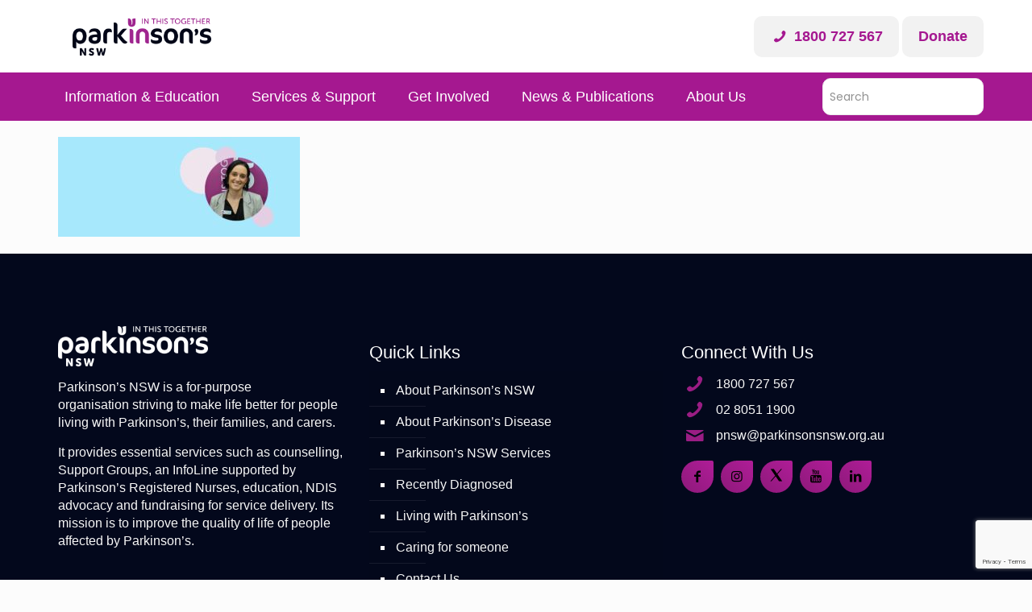

--- FILE ---
content_type: text/html; charset=UTF-8
request_url: https://www.parkinsonsnsw.org.au/home-main/lauren-website-2/
body_size: 32248
content:
<!DOCTYPE html>
<html dir="ltr" lang="en-US" prefix="og: https://ogp.me/ns#" class="no-js">

<head>
<!-- <meta property="og:image" content="https://www.parkinsonsnsw.org.au/wp-content/uploads/2021/10/website-image.png"> -->
<meta name="facebook-domain-verification" content="anmsgq3qf4rgqq5wwkbrdgx5am6dxa" />
<meta charset="UTF-8" />
<!-- Global site tag (gtag.js) - Google Analytics -->
<script async src="https://www.googletagmanager.com/gtag/js?id=UA-30321730-1"></script>
<script>
  window.dataLayer = window.dataLayer || [];
  function gtag(){dataLayer.push(arguments);}
  gtag('js', new Date());

  gtag('config', 'UA-30321730-1');
</script><title>Lauren Website | Parkinsons NSW</title>

		<!-- All in One SEO 4.7.7 - aioseo.com -->
	<meta name="robots" content="max-image-preview:large" />
	<link rel="canonical" href="https://www.parkinsonsnsw.org.au/home-main/lauren-website-2/" />
	<meta name="generator" content="All in One SEO (AIOSEO) 4.7.7" />
		<meta property="og:locale" content="en_US" />
		<meta property="og:site_name" content="Parkinsons NSW |" />
		<meta property="og:type" content="article" />
		<meta property="og:title" content="Lauren Website | Parkinsons NSW" />
		<meta property="og:url" content="https://www.parkinsonsnsw.org.au/home-main/lauren-website-2/" />
		<meta property="og:image" content="https://www.parkinsonsnsw.org.au/wp-content/uploads/2020/05/logo-1.png" />
		<meta property="og:image:secure_url" content="https://www.parkinsonsnsw.org.au/wp-content/uploads/2020/05/logo-1.png" />
		<meta property="article:published_time" content="2023-03-17T04:00:25+11:00" />
		<meta property="article:modified_time" content="2023-03-17T04:00:25+11:00" />
		<meta property="article:publisher" content="https://www.facebook.com/parkinsonsnsw" />
		<meta name="twitter:card" content="summary" />
		<meta name="twitter:site" content="@ParkinsonsNSW" />
		<meta name="twitter:title" content="Lauren Website | Parkinsons NSW" />
		<meta name="twitter:creator" content="@ParkinsonsNSW" />
		<meta name="twitter:image" content="https://www.parkinsonsnsw.org.au/wp-content/uploads/2020/05/logo-1.png" />
		<script type="application/ld+json" class="aioseo-schema">
			{"@context":"https:\/\/schema.org","@graph":[{"@type":"BreadcrumbList","@id":"https:\/\/www.parkinsonsnsw.org.au\/home-main\/lauren-website-2\/#breadcrumblist","itemListElement":[{"@type":"ListItem","@id":"https:\/\/www.parkinsonsnsw.org.au\/#listItem","position":1,"name":"Home","item":"https:\/\/www.parkinsonsnsw.org.au\/","nextItem":{"@type":"ListItem","@id":"https:\/\/www.parkinsonsnsw.org.au\/home-main\/lauren-website-2\/#listItem","name":"Lauren Website"}},{"@type":"ListItem","@id":"https:\/\/www.parkinsonsnsw.org.au\/home-main\/lauren-website-2\/#listItem","position":2,"name":"Lauren Website","previousItem":{"@type":"ListItem","@id":"https:\/\/www.parkinsonsnsw.org.au\/#listItem","name":"Home"}}]},{"@type":"ItemPage","@id":"https:\/\/www.parkinsonsnsw.org.au\/home-main\/lauren-website-2\/#itempage","url":"https:\/\/www.parkinsonsnsw.org.au\/home-main\/lauren-website-2\/","name":"Lauren Website | Parkinsons NSW","inLanguage":"en-US","isPartOf":{"@id":"https:\/\/www.parkinsonsnsw.org.au\/#website"},"breadcrumb":{"@id":"https:\/\/www.parkinsonsnsw.org.au\/home-main\/lauren-website-2\/#breadcrumblist"},"author":{"@id":"https:\/\/www.parkinsonsnsw.org.au\/author\/peterevans81\/#author"},"creator":{"@id":"https:\/\/www.parkinsonsnsw.org.au\/author\/peterevans81\/#author"},"datePublished":"2023-03-17T15:00:25+11:00","dateModified":"2023-03-17T15:00:25+11:00"},{"@type":"Organization","@id":"https:\/\/www.parkinsonsnsw.org.au\/#organization","name":"Parkinson's NSW","url":"https:\/\/www.parkinsonsnsw.org.au\/","telephone":"+61280511900","logo":{"@type":"ImageObject","url":"https:\/\/www.parkinsonsnsw.org.au\/wp-content\/uploads\/2020\/05\/logo-1.png","@id":"https:\/\/www.parkinsonsnsw.org.au\/home-main\/lauren-website-2\/#organizationLogo","width":560,"height":150},"image":{"@id":"https:\/\/www.parkinsonsnsw.org.au\/home-main\/lauren-website-2\/#organizationLogo"},"sameAs":["https:\/\/www.facebook.com\/parkinsonsnsw","https:\/\/twitter.com\/ParkinsonsNSW","https:\/\/www.instagram.com\/parkinsons_nsw","https:\/\/www.youtube.com\/user\/ParkinsonsNSW","https:\/\/www.linkedin.com\/company\/parkinson's-nsw"]},{"@type":"Person","@id":"https:\/\/www.parkinsonsnsw.org.au\/author\/peterevans81\/#author","url":"https:\/\/www.parkinsonsnsw.org.au\/author\/peterevans81\/","name":"Peter Evans","image":{"@type":"ImageObject","@id":"https:\/\/www.parkinsonsnsw.org.au\/home-main\/lauren-website-2\/#authorImage","url":"https:\/\/secure.gravatar.com\/avatar\/eb49647eb0f381eaecbbfe967d48a828?s=96&d=mm&r=g","width":96,"height":96,"caption":"Peter Evans"}},{"@type":"WebSite","@id":"https:\/\/www.parkinsonsnsw.org.au\/#website","url":"https:\/\/www.parkinsonsnsw.org.au\/","name":"Parkinsons NSW","inLanguage":"en-US","publisher":{"@id":"https:\/\/www.parkinsonsnsw.org.au\/#organization"}}]}
		</script>
		<!-- All in One SEO -->

<meta name="format-detection" content="telephone=no">
<meta name="viewport" content="width=device-width, initial-scale=1, maximum-scale=1" />
<link rel="shortcut icon" href="https://www.parkinsonsnsw.org.au/wp-content/uploads/2021/10/logo-40-x-40-clear-background-.png" type="image/x-icon" />
<script type='application/javascript'  id='pys-version-script'>console.log('PixelYourSite Free version 9.6.0');</script>
<link rel='dns-prefetch' href='//a.omappapi.com' />
<link rel='dns-prefetch' href='//fonts.googleapis.com' />
<link rel="alternate" type="application/rss+xml" title="Parkinsons NSW &raquo; Feed" href="https://www.parkinsonsnsw.org.au/feed/" />
<script type="text/javascript">var $TS_VCSC_CurrentPluginRelease = "5.6.1";var $TS_VCSC_CurrentComposerRelease = "6.2.0";var $TS_VCSC_Lightbox_Activated = true;var $TS_VCSC_Lightbox_Thumbs = "bottom";var $TS_VCSC_Lightbox_Thumbsize = 50;var $TS_VCSC_Lightbox_Animation = "simpleSwitch";var $TS_VCSC_Lightbox_Captions = "data-title";var $TS_VCSC_Lightbox_Closer = true;var $TS_VCSC_Lightbox_Durations = 5000;var $TS_VCSC_Lightbox_Share = true;var $TS_VCSC_Lightbox_Save = false;var $TS_VCSC_Lightbox_LoadAPIs = true;var $TS_VCSC_Lightbox_Social = "fb,tw,gp,pin";var $TS_VCSC_Lightbox_NoTouch = true;var $TS_VCSC_Lightbox_BGClose = true;var $TS_VCSC_Lightbox_NoHashes = true;var $TS_VCSC_Lightbox_Keyboard = true;var $TS_VCSC_Lightbox_FullScreen = true;var $TS_VCSC_Lightbox_Zoom = true;var $TS_VCSC_Lightbox_FXSpeed = 300;var $TS_VCSC_Lightbox_Scheme = "dark";var $TS_VCSC_Lightbox_Controls = "circle";var $TS_VCSC_Lightbox_URLColor = false;var $TS_VCSC_Lightbox_Backlight = "#a51890";var $TS_VCSC_Lightbox_UseColor = true;var $TS_VCSC_Lightbox_Overlay = "#a51890";var $TS_VCSC_Lightbox_Background = "";var $TS_VCSC_Lightbox_Repeat = "no-repeat";var $TS_VCSC_Lightbox_Noise = "";var $TS_VCSC_Lightbox_CORS = false;var $TS_VCSC_Lightbox_Tapping = true;var $TS_VCSC_Lightbox_ScrollBlock = "js";var $TS_VCSC_Lightbox_Protection = "none";var $TS_VCSC_Lightbox_HistoryClose = true;var $TS_VCSC_Lightbox_CustomScroll = true;var $TS_VCSC_Lightbox_HomeURL = "https://www.parkinsonsnsw.org.au";var $TS_VCSC_Lightbox_LastScroll = 0;var $TS_VCSC_Lightbox_Showing = false;var $TS_VCSC_Lightbox_PrettyPhoto = false;var $TS_VCSC_Lightbox_AttachAllOther = false;var $TS_VCSC_Hammer_ReleaseNew = true;</script>		<!-- This site uses the Google Analytics by MonsterInsights plugin v8.26.0 - Using Analytics tracking - https://www.monsterinsights.com/ -->
							<script src="//www.googletagmanager.com/gtag/js?id=G-WF244ETYX6"  data-cfasync="false" data-wpfc-render="false" type="text/javascript" async></script>
			<script data-cfasync="false" data-wpfc-render="false" type="text/javascript">
				var mi_version = '8.26.0';
				var mi_track_user = true;
				var mi_no_track_reason = '';
								var MonsterInsightsDefaultLocations = {"page_location":"https:\/\/www.parkinsonsnsw.org.au\/home-main\/lauren-website-2\/"};
				if ( typeof MonsterInsightsPrivacyGuardFilter === 'function' ) {
					var MonsterInsightsLocations = (typeof MonsterInsightsExcludeQuery === 'object') ? MonsterInsightsPrivacyGuardFilter( MonsterInsightsExcludeQuery ) : MonsterInsightsPrivacyGuardFilter( MonsterInsightsDefaultLocations );
				} else {
					var MonsterInsightsLocations = (typeof MonsterInsightsExcludeQuery === 'object') ? MonsterInsightsExcludeQuery : MonsterInsightsDefaultLocations;
				}

								var disableStrs = [
										'ga-disable-G-WF244ETYX6',
									];

				/* Function to detect opted out users */
				function __gtagTrackerIsOptedOut() {
					for (var index = 0; index < disableStrs.length; index++) {
						if (document.cookie.indexOf(disableStrs[index] + '=true') > -1) {
							return true;
						}
					}

					return false;
				}

				/* Disable tracking if the opt-out cookie exists. */
				if (__gtagTrackerIsOptedOut()) {
					for (var index = 0; index < disableStrs.length; index++) {
						window[disableStrs[index]] = true;
					}
				}

				/* Opt-out function */
				function __gtagTrackerOptout() {
					for (var index = 0; index < disableStrs.length; index++) {
						document.cookie = disableStrs[index] + '=true; expires=Thu, 31 Dec 2099 23:59:59 UTC; path=/';
						window[disableStrs[index]] = true;
					}
				}

				if ('undefined' === typeof gaOptout) {
					function gaOptout() {
						__gtagTrackerOptout();
					}
				}
								window.dataLayer = window.dataLayer || [];

				window.MonsterInsightsDualTracker = {
					helpers: {},
					trackers: {},
				};
				if (mi_track_user) {
					function __gtagDataLayer() {
						dataLayer.push(arguments);
					}

					function __gtagTracker(type, name, parameters) {
						if (!parameters) {
							parameters = {};
						}

						if (parameters.send_to) {
							__gtagDataLayer.apply(null, arguments);
							return;
						}

						if (type === 'event') {
														parameters.send_to = monsterinsights_frontend.v4_id;
							var hookName = name;
							if (typeof parameters['event_category'] !== 'undefined') {
								hookName = parameters['event_category'] + ':' + name;
							}

							if (typeof MonsterInsightsDualTracker.trackers[hookName] !== 'undefined') {
								MonsterInsightsDualTracker.trackers[hookName](parameters);
							} else {
								__gtagDataLayer('event', name, parameters);
							}
							
						} else {
							__gtagDataLayer.apply(null, arguments);
						}
					}

					__gtagTracker('js', new Date());
					__gtagTracker('set', {
						'developer_id.dZGIzZG': true,
											});
					if ( MonsterInsightsLocations.page_location ) {
						__gtagTracker('set', MonsterInsightsLocations);
					}
										__gtagTracker('config', 'G-WF244ETYX6', {"forceSSL":"true","link_attribution":"true"} );
															window.gtag = __gtagTracker;										(function () {
						/* https://developers.google.com/analytics/devguides/collection/analyticsjs/ */
						/* ga and __gaTracker compatibility shim. */
						var noopfn = function () {
							return null;
						};
						var newtracker = function () {
							return new Tracker();
						};
						var Tracker = function () {
							return null;
						};
						var p = Tracker.prototype;
						p.get = noopfn;
						p.set = noopfn;
						p.send = function () {
							var args = Array.prototype.slice.call(arguments);
							args.unshift('send');
							__gaTracker.apply(null, args);
						};
						var __gaTracker = function () {
							var len = arguments.length;
							if (len === 0) {
								return;
							}
							var f = arguments[len - 1];
							if (typeof f !== 'object' || f === null || typeof f.hitCallback !== 'function') {
								if ('send' === arguments[0]) {
									var hitConverted, hitObject = false, action;
									if ('event' === arguments[1]) {
										if ('undefined' !== typeof arguments[3]) {
											hitObject = {
												'eventAction': arguments[3],
												'eventCategory': arguments[2],
												'eventLabel': arguments[4],
												'value': arguments[5] ? arguments[5] : 1,
											}
										}
									}
									if ('pageview' === arguments[1]) {
										if ('undefined' !== typeof arguments[2]) {
											hitObject = {
												'eventAction': 'page_view',
												'page_path': arguments[2],
											}
										}
									}
									if (typeof arguments[2] === 'object') {
										hitObject = arguments[2];
									}
									if (typeof arguments[5] === 'object') {
										Object.assign(hitObject, arguments[5]);
									}
									if ('undefined' !== typeof arguments[1].hitType) {
										hitObject = arguments[1];
										if ('pageview' === hitObject.hitType) {
											hitObject.eventAction = 'page_view';
										}
									}
									if (hitObject) {
										action = 'timing' === arguments[1].hitType ? 'timing_complete' : hitObject.eventAction;
										hitConverted = mapArgs(hitObject);
										__gtagTracker('event', action, hitConverted);
									}
								}
								return;
							}

							function mapArgs(args) {
								var arg, hit = {};
								var gaMap = {
									'eventCategory': 'event_category',
									'eventAction': 'event_action',
									'eventLabel': 'event_label',
									'eventValue': 'event_value',
									'nonInteraction': 'non_interaction',
									'timingCategory': 'event_category',
									'timingVar': 'name',
									'timingValue': 'value',
									'timingLabel': 'event_label',
									'page': 'page_path',
									'location': 'page_location',
									'title': 'page_title',
									'referrer' : 'page_referrer',
								};
								for (arg in args) {
																		if (!(!args.hasOwnProperty(arg) || !gaMap.hasOwnProperty(arg))) {
										hit[gaMap[arg]] = args[arg];
									} else {
										hit[arg] = args[arg];
									}
								}
								return hit;
							}

							try {
								f.hitCallback();
							} catch (ex) {
							}
						};
						__gaTracker.create = newtracker;
						__gaTracker.getByName = newtracker;
						__gaTracker.getAll = function () {
							return [];
						};
						__gaTracker.remove = noopfn;
						__gaTracker.loaded = true;
						window['__gaTracker'] = __gaTracker;
					})();
									} else {
										console.log("");
					(function () {
						function __gtagTracker() {
							return null;
						}

						window['__gtagTracker'] = __gtagTracker;
						window['gtag'] = __gtagTracker;
					})();
									}
			</script>
				<!-- / Google Analytics by MonsterInsights -->
		<script type="text/javascript">
/* <![CDATA[ */
window._wpemojiSettings = {"baseUrl":"https:\/\/s.w.org\/images\/core\/emoji\/14.0.0\/72x72\/","ext":".png","svgUrl":"https:\/\/s.w.org\/images\/core\/emoji\/14.0.0\/svg\/","svgExt":".svg","source":{"concatemoji":"https:\/\/www.parkinsonsnsw.org.au\/wp-includes\/js\/wp-emoji-release.min.js?ver=6.4.7"}};
/*! This file is auto-generated */
!function(i,n){var o,s,e;function c(e){try{var t={supportTests:e,timestamp:(new Date).valueOf()};sessionStorage.setItem(o,JSON.stringify(t))}catch(e){}}function p(e,t,n){e.clearRect(0,0,e.canvas.width,e.canvas.height),e.fillText(t,0,0);var t=new Uint32Array(e.getImageData(0,0,e.canvas.width,e.canvas.height).data),r=(e.clearRect(0,0,e.canvas.width,e.canvas.height),e.fillText(n,0,0),new Uint32Array(e.getImageData(0,0,e.canvas.width,e.canvas.height).data));return t.every(function(e,t){return e===r[t]})}function u(e,t,n){switch(t){case"flag":return n(e,"\ud83c\udff3\ufe0f\u200d\u26a7\ufe0f","\ud83c\udff3\ufe0f\u200b\u26a7\ufe0f")?!1:!n(e,"\ud83c\uddfa\ud83c\uddf3","\ud83c\uddfa\u200b\ud83c\uddf3")&&!n(e,"\ud83c\udff4\udb40\udc67\udb40\udc62\udb40\udc65\udb40\udc6e\udb40\udc67\udb40\udc7f","\ud83c\udff4\u200b\udb40\udc67\u200b\udb40\udc62\u200b\udb40\udc65\u200b\udb40\udc6e\u200b\udb40\udc67\u200b\udb40\udc7f");case"emoji":return!n(e,"\ud83e\udef1\ud83c\udffb\u200d\ud83e\udef2\ud83c\udfff","\ud83e\udef1\ud83c\udffb\u200b\ud83e\udef2\ud83c\udfff")}return!1}function f(e,t,n){var r="undefined"!=typeof WorkerGlobalScope&&self instanceof WorkerGlobalScope?new OffscreenCanvas(300,150):i.createElement("canvas"),a=r.getContext("2d",{willReadFrequently:!0}),o=(a.textBaseline="top",a.font="600 32px Arial",{});return e.forEach(function(e){o[e]=t(a,e,n)}),o}function t(e){var t=i.createElement("script");t.src=e,t.defer=!0,i.head.appendChild(t)}"undefined"!=typeof Promise&&(o="wpEmojiSettingsSupports",s=["flag","emoji"],n.supports={everything:!0,everythingExceptFlag:!0},e=new Promise(function(e){i.addEventListener("DOMContentLoaded",e,{once:!0})}),new Promise(function(t){var n=function(){try{var e=JSON.parse(sessionStorage.getItem(o));if("object"==typeof e&&"number"==typeof e.timestamp&&(new Date).valueOf()<e.timestamp+604800&&"object"==typeof e.supportTests)return e.supportTests}catch(e){}return null}();if(!n){if("undefined"!=typeof Worker&&"undefined"!=typeof OffscreenCanvas&&"undefined"!=typeof URL&&URL.createObjectURL&&"undefined"!=typeof Blob)try{var e="postMessage("+f.toString()+"("+[JSON.stringify(s),u.toString(),p.toString()].join(",")+"));",r=new Blob([e],{type:"text/javascript"}),a=new Worker(URL.createObjectURL(r),{name:"wpTestEmojiSupports"});return void(a.onmessage=function(e){c(n=e.data),a.terminate(),t(n)})}catch(e){}c(n=f(s,u,p))}t(n)}).then(function(e){for(var t in e)n.supports[t]=e[t],n.supports.everything=n.supports.everything&&n.supports[t],"flag"!==t&&(n.supports.everythingExceptFlag=n.supports.everythingExceptFlag&&n.supports[t]);n.supports.everythingExceptFlag=n.supports.everythingExceptFlag&&!n.supports.flag,n.DOMReady=!1,n.readyCallback=function(){n.DOMReady=!0}}).then(function(){return e}).then(function(){var e;n.supports.everything||(n.readyCallback(),(e=n.source||{}).concatemoji?t(e.concatemoji):e.wpemoji&&e.twemoji&&(t(e.twemoji),t(e.wpemoji)))}))}((window,document),window._wpemojiSettings);
/* ]]> */
</script>
<style id='wp-emoji-styles-inline-css' type='text/css'>

	img.wp-smiley, img.emoji {
		display: inline !important;
		border: none !important;
		box-shadow: none !important;
		height: 1em !important;
		width: 1em !important;
		margin: 0 0.07em !important;
		vertical-align: -0.1em !important;
		background: none !important;
		padding: 0 !important;
	}
</style>
<link rel='stylesheet' id='wp-block-library-css' href='https://www.parkinsonsnsw.org.au/wp-includes/css/dist/block-library/style.min.css?ver=6.4.7' type='text/css' media='all' />
<style id='classic-theme-styles-inline-css' type='text/css'>
/*! This file is auto-generated */
.wp-block-button__link{color:#fff;background-color:#32373c;border-radius:9999px;box-shadow:none;text-decoration:none;padding:calc(.667em + 2px) calc(1.333em + 2px);font-size:1.125em}.wp-block-file__button{background:#32373c;color:#fff;text-decoration:none}
</style>
<style id='global-styles-inline-css' type='text/css'>
body{--wp--preset--color--black: #000000;--wp--preset--color--cyan-bluish-gray: #abb8c3;--wp--preset--color--white: #ffffff;--wp--preset--color--pale-pink: #f78da7;--wp--preset--color--vivid-red: #cf2e2e;--wp--preset--color--luminous-vivid-orange: #ff6900;--wp--preset--color--luminous-vivid-amber: #fcb900;--wp--preset--color--light-green-cyan: #7bdcb5;--wp--preset--color--vivid-green-cyan: #00d084;--wp--preset--color--pale-cyan-blue: #8ed1fc;--wp--preset--color--vivid-cyan-blue: #0693e3;--wp--preset--color--vivid-purple: #9b51e0;--wp--preset--gradient--vivid-cyan-blue-to-vivid-purple: linear-gradient(135deg,rgba(6,147,227,1) 0%,rgb(155,81,224) 100%);--wp--preset--gradient--light-green-cyan-to-vivid-green-cyan: linear-gradient(135deg,rgb(122,220,180) 0%,rgb(0,208,130) 100%);--wp--preset--gradient--luminous-vivid-amber-to-luminous-vivid-orange: linear-gradient(135deg,rgba(252,185,0,1) 0%,rgba(255,105,0,1) 100%);--wp--preset--gradient--luminous-vivid-orange-to-vivid-red: linear-gradient(135deg,rgba(255,105,0,1) 0%,rgb(207,46,46) 100%);--wp--preset--gradient--very-light-gray-to-cyan-bluish-gray: linear-gradient(135deg,rgb(238,238,238) 0%,rgb(169,184,195) 100%);--wp--preset--gradient--cool-to-warm-spectrum: linear-gradient(135deg,rgb(74,234,220) 0%,rgb(151,120,209) 20%,rgb(207,42,186) 40%,rgb(238,44,130) 60%,rgb(251,105,98) 80%,rgb(254,248,76) 100%);--wp--preset--gradient--blush-light-purple: linear-gradient(135deg,rgb(255,206,236) 0%,rgb(152,150,240) 100%);--wp--preset--gradient--blush-bordeaux: linear-gradient(135deg,rgb(254,205,165) 0%,rgb(254,45,45) 50%,rgb(107,0,62) 100%);--wp--preset--gradient--luminous-dusk: linear-gradient(135deg,rgb(255,203,112) 0%,rgb(199,81,192) 50%,rgb(65,88,208) 100%);--wp--preset--gradient--pale-ocean: linear-gradient(135deg,rgb(255,245,203) 0%,rgb(182,227,212) 50%,rgb(51,167,181) 100%);--wp--preset--gradient--electric-grass: linear-gradient(135deg,rgb(202,248,128) 0%,rgb(113,206,126) 100%);--wp--preset--gradient--midnight: linear-gradient(135deg,rgb(2,3,129) 0%,rgb(40,116,252) 100%);--wp--preset--font-size--small: 13px;--wp--preset--font-size--medium: 20px;--wp--preset--font-size--large: 36px;--wp--preset--font-size--x-large: 42px;--wp--preset--spacing--20: 0.44rem;--wp--preset--spacing--30: 0.67rem;--wp--preset--spacing--40: 1rem;--wp--preset--spacing--50: 1.5rem;--wp--preset--spacing--60: 2.25rem;--wp--preset--spacing--70: 3.38rem;--wp--preset--spacing--80: 5.06rem;--wp--preset--shadow--natural: 6px 6px 9px rgba(0, 0, 0, 0.2);--wp--preset--shadow--deep: 12px 12px 50px rgba(0, 0, 0, 0.4);--wp--preset--shadow--sharp: 6px 6px 0px rgba(0, 0, 0, 0.2);--wp--preset--shadow--outlined: 6px 6px 0px -3px rgba(255, 255, 255, 1), 6px 6px rgba(0, 0, 0, 1);--wp--preset--shadow--crisp: 6px 6px 0px rgba(0, 0, 0, 1);}:where(.is-layout-flex){gap: 0.5em;}:where(.is-layout-grid){gap: 0.5em;}body .is-layout-flow > .alignleft{float: left;margin-inline-start: 0;margin-inline-end: 2em;}body .is-layout-flow > .alignright{float: right;margin-inline-start: 2em;margin-inline-end: 0;}body .is-layout-flow > .aligncenter{margin-left: auto !important;margin-right: auto !important;}body .is-layout-constrained > .alignleft{float: left;margin-inline-start: 0;margin-inline-end: 2em;}body .is-layout-constrained > .alignright{float: right;margin-inline-start: 2em;margin-inline-end: 0;}body .is-layout-constrained > .aligncenter{margin-left: auto !important;margin-right: auto !important;}body .is-layout-constrained > :where(:not(.alignleft):not(.alignright):not(.alignfull)){max-width: var(--wp--style--global--content-size);margin-left: auto !important;margin-right: auto !important;}body .is-layout-constrained > .alignwide{max-width: var(--wp--style--global--wide-size);}body .is-layout-flex{display: flex;}body .is-layout-flex{flex-wrap: wrap;align-items: center;}body .is-layout-flex > *{margin: 0;}body .is-layout-grid{display: grid;}body .is-layout-grid > *{margin: 0;}:where(.wp-block-columns.is-layout-flex){gap: 2em;}:where(.wp-block-columns.is-layout-grid){gap: 2em;}:where(.wp-block-post-template.is-layout-flex){gap: 1.25em;}:where(.wp-block-post-template.is-layout-grid){gap: 1.25em;}.has-black-color{color: var(--wp--preset--color--black) !important;}.has-cyan-bluish-gray-color{color: var(--wp--preset--color--cyan-bluish-gray) !important;}.has-white-color{color: var(--wp--preset--color--white) !important;}.has-pale-pink-color{color: var(--wp--preset--color--pale-pink) !important;}.has-vivid-red-color{color: var(--wp--preset--color--vivid-red) !important;}.has-luminous-vivid-orange-color{color: var(--wp--preset--color--luminous-vivid-orange) !important;}.has-luminous-vivid-amber-color{color: var(--wp--preset--color--luminous-vivid-amber) !important;}.has-light-green-cyan-color{color: var(--wp--preset--color--light-green-cyan) !important;}.has-vivid-green-cyan-color{color: var(--wp--preset--color--vivid-green-cyan) !important;}.has-pale-cyan-blue-color{color: var(--wp--preset--color--pale-cyan-blue) !important;}.has-vivid-cyan-blue-color{color: var(--wp--preset--color--vivid-cyan-blue) !important;}.has-vivid-purple-color{color: var(--wp--preset--color--vivid-purple) !important;}.has-black-background-color{background-color: var(--wp--preset--color--black) !important;}.has-cyan-bluish-gray-background-color{background-color: var(--wp--preset--color--cyan-bluish-gray) !important;}.has-white-background-color{background-color: var(--wp--preset--color--white) !important;}.has-pale-pink-background-color{background-color: var(--wp--preset--color--pale-pink) !important;}.has-vivid-red-background-color{background-color: var(--wp--preset--color--vivid-red) !important;}.has-luminous-vivid-orange-background-color{background-color: var(--wp--preset--color--luminous-vivid-orange) !important;}.has-luminous-vivid-amber-background-color{background-color: var(--wp--preset--color--luminous-vivid-amber) !important;}.has-light-green-cyan-background-color{background-color: var(--wp--preset--color--light-green-cyan) !important;}.has-vivid-green-cyan-background-color{background-color: var(--wp--preset--color--vivid-green-cyan) !important;}.has-pale-cyan-blue-background-color{background-color: var(--wp--preset--color--pale-cyan-blue) !important;}.has-vivid-cyan-blue-background-color{background-color: var(--wp--preset--color--vivid-cyan-blue) !important;}.has-vivid-purple-background-color{background-color: var(--wp--preset--color--vivid-purple) !important;}.has-black-border-color{border-color: var(--wp--preset--color--black) !important;}.has-cyan-bluish-gray-border-color{border-color: var(--wp--preset--color--cyan-bluish-gray) !important;}.has-white-border-color{border-color: var(--wp--preset--color--white) !important;}.has-pale-pink-border-color{border-color: var(--wp--preset--color--pale-pink) !important;}.has-vivid-red-border-color{border-color: var(--wp--preset--color--vivid-red) !important;}.has-luminous-vivid-orange-border-color{border-color: var(--wp--preset--color--luminous-vivid-orange) !important;}.has-luminous-vivid-amber-border-color{border-color: var(--wp--preset--color--luminous-vivid-amber) !important;}.has-light-green-cyan-border-color{border-color: var(--wp--preset--color--light-green-cyan) !important;}.has-vivid-green-cyan-border-color{border-color: var(--wp--preset--color--vivid-green-cyan) !important;}.has-pale-cyan-blue-border-color{border-color: var(--wp--preset--color--pale-cyan-blue) !important;}.has-vivid-cyan-blue-border-color{border-color: var(--wp--preset--color--vivid-cyan-blue) !important;}.has-vivid-purple-border-color{border-color: var(--wp--preset--color--vivid-purple) !important;}.has-vivid-cyan-blue-to-vivid-purple-gradient-background{background: var(--wp--preset--gradient--vivid-cyan-blue-to-vivid-purple) !important;}.has-light-green-cyan-to-vivid-green-cyan-gradient-background{background: var(--wp--preset--gradient--light-green-cyan-to-vivid-green-cyan) !important;}.has-luminous-vivid-amber-to-luminous-vivid-orange-gradient-background{background: var(--wp--preset--gradient--luminous-vivid-amber-to-luminous-vivid-orange) !important;}.has-luminous-vivid-orange-to-vivid-red-gradient-background{background: var(--wp--preset--gradient--luminous-vivid-orange-to-vivid-red) !important;}.has-very-light-gray-to-cyan-bluish-gray-gradient-background{background: var(--wp--preset--gradient--very-light-gray-to-cyan-bluish-gray) !important;}.has-cool-to-warm-spectrum-gradient-background{background: var(--wp--preset--gradient--cool-to-warm-spectrum) !important;}.has-blush-light-purple-gradient-background{background: var(--wp--preset--gradient--blush-light-purple) !important;}.has-blush-bordeaux-gradient-background{background: var(--wp--preset--gradient--blush-bordeaux) !important;}.has-luminous-dusk-gradient-background{background: var(--wp--preset--gradient--luminous-dusk) !important;}.has-pale-ocean-gradient-background{background: var(--wp--preset--gradient--pale-ocean) !important;}.has-electric-grass-gradient-background{background: var(--wp--preset--gradient--electric-grass) !important;}.has-midnight-gradient-background{background: var(--wp--preset--gradient--midnight) !important;}.has-small-font-size{font-size: var(--wp--preset--font-size--small) !important;}.has-medium-font-size{font-size: var(--wp--preset--font-size--medium) !important;}.has-large-font-size{font-size: var(--wp--preset--font-size--large) !important;}.has-x-large-font-size{font-size: var(--wp--preset--font-size--x-large) !important;}
.wp-block-navigation a:where(:not(.wp-element-button)){color: inherit;}
:where(.wp-block-post-template.is-layout-flex){gap: 1.25em;}:where(.wp-block-post-template.is-layout-grid){gap: 1.25em;}
:where(.wp-block-columns.is-layout-flex){gap: 2em;}:where(.wp-block-columns.is-layout-grid){gap: 2em;}
.wp-block-pullquote{font-size: 1.5em;line-height: 1.6;}
</style>
<link rel='stylesheet' id='all-in-one-event-calendar-theme-css' href='https://www.parkinsonsnsw.org.au/wp-content/plugins/all-in-one-event-calendar/apiki/dist/styles/theme.css?ver=1706101830' type='text/css' media='all' />
<link rel='stylesheet' id='contact-form-7-css' href='https://www.parkinsonsnsw.org.au/wp-content/plugins/contact-form-7/includes/css/styles.css?ver=5.9.4' type='text/css' media='all' />
<link rel='stylesheet' id='lana-downloads-manager-css' href='https://www.parkinsonsnsw.org.au/wp-content/plugins/lana-downloads-manager//assets/css/lana-downloads-manager.css?ver=1.8.2' type='text/css' media='all' />
<link rel='stylesheet' id='searchandfilter-css' href='https://www.parkinsonsnsw.org.au/wp-content/plugins/search-filter/style.css?ver=1' type='text/css' media='all' />
<link rel='stylesheet' id='wp-pagenavi-css' href='https://www.parkinsonsnsw.org.au/wp-content/plugins/wp-pagenavi/pagenavi-css.css?ver=2.70' type='text/css' media='all' />
<link rel='stylesheet' id='ecwd-popup-style-css' href='https://www.parkinsonsnsw.org.au/wp-content/plugins/event-calendar-wd/css/ecwd_popup.css?ver=1.1.53_5ecca9d242c98' type='text/css' media='all' />
<link rel='stylesheet' id='ecwd_font-awesome-css' href='https://www.parkinsonsnsw.org.au/wp-content/plugins/event-calendar-wd/css/font-awesome/font-awesome.css?ver=1.1.53_5ecca9d242c98' type='text/css' media='all' />
<link rel='stylesheet' id='ecwd-public-css' href='https://www.parkinsonsnsw.org.au/wp-content/plugins/event-calendar-wd/css/style.css?ver=1.1.53_5ecca9d242c98' type='text/css' media='all' />
<link rel='stylesheet' id='search-filter-plugin-styles-css' href='https://www.parkinsonsnsw.org.au/wp-content/plugins/search-filter-pro/public/assets/css/search-filter.min.css?ver=2.5.10' type='text/css' media='all' />
<link rel='stylesheet' id='style-css' href='https://www.parkinsonsnsw.org.au/wp-content/themes/betheme/style.css?ver=21.7' type='text/css' media='all' />
<link rel='stylesheet' id='mfn-base-css' href='https://www.parkinsonsnsw.org.au/wp-content/themes/betheme/css/base.css?ver=21.7' type='text/css' media='all' />
<link rel='stylesheet' id='mfn-layout-css' href='https://www.parkinsonsnsw.org.au/wp-content/themes/betheme/css/layout.css?ver=21.7' type='text/css' media='all' />
<link rel='stylesheet' id='mfn-shortcodes-css' href='https://www.parkinsonsnsw.org.au/wp-content/themes/betheme/css/shortcodes.css?ver=21.7' type='text/css' media='all' />
<link rel='stylesheet' id='mfn-animations-css' href='https://www.parkinsonsnsw.org.au/wp-content/themes/betheme/assets/animations/animations.min.css?ver=21.7' type='text/css' media='all' />
<link rel='stylesheet' id='mfn-jquery-ui-css' href='https://www.parkinsonsnsw.org.au/wp-content/themes/betheme/assets/ui/jquery.ui.all.css?ver=21.7' type='text/css' media='all' />
<link rel='stylesheet' id='mfn-jplayer-css' href='https://www.parkinsonsnsw.org.au/wp-content/themes/betheme/assets/jplayer/css/jplayer.blue.monday.css?ver=21.7' type='text/css' media='all' />
<link rel='stylesheet' id='mfn-responsive-css' href='https://www.parkinsonsnsw.org.au/wp-content/themes/betheme/css/responsive.css?ver=21.7' type='text/css' media='all' />
<link rel='stylesheet' id='mfn-fonts-css' href='https://fonts.googleapis.com/css?family=Poppins%3A1%2C100%2C200%2C300%2C400%2C400italic%2C500%2C600%2C700%2C800%2C900%7CMontserrat%3A1%2C100%2C200%2C300%2C400%2C400italic%2C500%2C600%2C700%2C800%2C900&#038;ver=6.4.7' type='text/css' media='all' />
<style id='mfn-dynamic-inline-css' type='text/css'>
html{background-image:url(https://www.parkinsonsnsw.org.au/wp-content/uploads/2016/02/home_charity2_bgd_pattern.jpg);background-repeat:repeat;background-position:center}#Subheader{background-image:url(https://www.parkinsonsnsw.org.au/wp-content/uploads/2020/05/headerbg.jpg);background-repeat:repeat;background-position:center;background-size:cover}
@media only screen and (min-width: 1240px){body:not(.header-simple) #Top_bar #menu{display:block!important}.tr-menu #Top_bar #menu{background:none!important}#Top_bar .menu > li > ul.mfn-megamenu{width:984px}#Top_bar .menu > li > ul.mfn-megamenu > li{float:left}#Top_bar .menu > li > ul.mfn-megamenu > li.mfn-megamenu-cols-1{width:100%}#Top_bar .menu > li > ul.mfn-megamenu > li.mfn-megamenu-cols-2{width:50%}#Top_bar .menu > li > ul.mfn-megamenu > li.mfn-megamenu-cols-3{width:33.33%}#Top_bar .menu > li > ul.mfn-megamenu > li.mfn-megamenu-cols-4{width:25%}#Top_bar .menu > li > ul.mfn-megamenu > li.mfn-megamenu-cols-5{width:20%}#Top_bar .menu > li > ul.mfn-megamenu > li.mfn-megamenu-cols-6{width:16.66%}#Top_bar .menu > li > ul.mfn-megamenu > li > ul{display:block!important;position:inherit;left:auto;top:auto;border-width:0 1px 0 0}#Top_bar .menu > li > ul.mfn-megamenu > li:last-child > ul{border:0}#Top_bar .menu > li > ul.mfn-megamenu > li > ul li{width:auto}#Top_bar .menu > li > ul.mfn-megamenu a.mfn-megamenu-title{text-transform:uppercase;font-weight:400;background:none}#Top_bar .menu > li > ul.mfn-megamenu a .menu-arrow{display:none}.menuo-right #Top_bar .menu > li > ul.mfn-megamenu{left:auto;right:0}.menuo-right #Top_bar .menu > li > ul.mfn-megamenu-bg{box-sizing:border-box}#Top_bar .menu > li > ul.mfn-megamenu-bg{padding:20px 166px 20px 20px;background-repeat:no-repeat;background-position:right bottom}.rtl #Top_bar .menu > li > ul.mfn-megamenu-bg{padding-left:166px;padding-right:20px;background-position:left bottom}#Top_bar .menu > li > ul.mfn-megamenu-bg > li{background:none}#Top_bar .menu > li > ul.mfn-megamenu-bg > li a{border:none}#Top_bar .menu > li > ul.mfn-megamenu-bg > li > ul{background:none!important;-webkit-box-shadow:0 0 0 0;-moz-box-shadow:0 0 0 0;box-shadow:0 0 0 0}.mm-vertical #Top_bar .container{position:relative;}.mm-vertical #Top_bar .top_bar_left{position:static;}.mm-vertical #Top_bar .menu > li ul{box-shadow:0 0 0 0 transparent!important;background-image:none;}.mm-vertical #Top_bar .menu > li > ul.mfn-megamenu{width:98%!important;margin:0 1%;padding:20px 0;}.mm-vertical.header-plain #Top_bar .menu > li > ul.mfn-megamenu{width:100%!important;margin:0;}.mm-vertical #Top_bar .menu > li > ul.mfn-megamenu > li{display:table-cell;float:none!important;width:10%;padding:0 15px;border-right:1px solid rgba(0, 0, 0, 0.05);}.mm-vertical #Top_bar .menu > li > ul.mfn-megamenu > li:last-child{border-right-width:0}.mm-vertical #Top_bar .menu > li > ul.mfn-megamenu > li.hide-border{border-right-width:0}.mm-vertical #Top_bar .menu > li > ul.mfn-megamenu > li a{border-bottom-width:0;padding:9px 15px;line-height:120%;}.mm-vertical #Top_bar .menu > li > ul.mfn-megamenu a.mfn-megamenu-title{font-weight:700;}.rtl .mm-vertical #Top_bar .menu > li > ul.mfn-megamenu > li:first-child{border-right-width:0}.rtl .mm-vertical #Top_bar .menu > li > ul.mfn-megamenu > li:last-child{border-right-width:1px}.header-plain:not(.menuo-right) #Header .top_bar_left{width:auto!important}.header-stack.header-center #Top_bar #menu{display:inline-block!important}.header-simple #Top_bar #menu{display:none;height:auto;width:300px;bottom:auto;top:100%;right:1px;position:absolute;margin:0}.header-simple #Header a.responsive-menu-toggle{display:block;right:10px}.header-simple #Top_bar #menu > ul{width:100%;float:left}.header-simple #Top_bar #menu ul li{width:100%;padding-bottom:0;border-right:0;position:relative}.header-simple #Top_bar #menu ul li a{padding:0 20px;margin:0;display:block;height:auto;line-height:normal;border:none}.header-simple #Top_bar #menu ul li a:after{display:none}.header-simple #Top_bar #menu ul li a span{border:none;line-height:44px;display:inline;padding:0}.header-simple #Top_bar #menu ul li.submenu .menu-toggle{display:block;position:absolute;right:0;top:0;width:44px;height:44px;line-height:44px;font-size:30px;font-weight:300;text-align:center;cursor:pointer;color:#444;opacity:0.33;}.header-simple #Top_bar #menu ul li.submenu .menu-toggle:after{content:"+"}.header-simple #Top_bar #menu ul li.hover > .menu-toggle:after{content:"-"}.header-simple #Top_bar #menu ul li.hover a{border-bottom:0}.header-simple #Top_bar #menu ul.mfn-megamenu li .menu-toggle{display:none}.header-simple #Top_bar #menu ul li ul{position:relative!important;left:0!important;top:0;padding:0;margin:0!important;width:auto!important;background-image:none}.header-simple #Top_bar #menu ul li ul li{width:100%!important;display:block;padding:0;}.header-simple #Top_bar #menu ul li ul li a{padding:0 20px 0 30px}.header-simple #Top_bar #menu ul li ul li a .menu-arrow{display:none}.header-simple #Top_bar #menu ul li ul li a span{padding:0}.header-simple #Top_bar #menu ul li ul li a span:after{display:none!important}.header-simple #Top_bar .menu > li > ul.mfn-megamenu a.mfn-megamenu-title{text-transform:uppercase;font-weight:400}.header-simple #Top_bar .menu > li > ul.mfn-megamenu > li > ul{display:block!important;position:inherit;left:auto;top:auto}.header-simple #Top_bar #menu ul li ul li ul{border-left:0!important;padding:0;top:0}.header-simple #Top_bar #menu ul li ul li ul li a{padding:0 20px 0 40px}.rtl.header-simple #Top_bar #menu{left:1px;right:auto}.rtl.header-simple #Top_bar a.responsive-menu-toggle{left:10px;right:auto}.rtl.header-simple #Top_bar #menu ul li.submenu .menu-toggle{left:0;right:auto}.rtl.header-simple #Top_bar #menu ul li ul{left:auto!important;right:0!important}.rtl.header-simple #Top_bar #menu ul li ul li a{padding:0 30px 0 20px}.rtl.header-simple #Top_bar #menu ul li ul li ul li a{padding:0 40px 0 20px}.menu-highlight #Top_bar .menu > li{margin:0 2px}.menu-highlight:not(.header-creative) #Top_bar .menu > li > a{margin:20px 0;padding:0;-webkit-border-radius:5px;border-radius:5px}.menu-highlight #Top_bar .menu > li > a:after{display:none}.menu-highlight #Top_bar .menu > li > a span:not(.description){line-height:50px}.menu-highlight #Top_bar .menu > li > a span.description{display:none}.menu-highlight.header-stack #Top_bar .menu > li > a{margin:10px 0!important}.menu-highlight.header-stack #Top_bar .menu > li > a span:not(.description){line-height:40px}.menu-highlight.header-transparent #Top_bar .menu > li > a{margin:5px 0}.menu-highlight.header-simple #Top_bar #menu ul li,.menu-highlight.header-creative #Top_bar #menu ul li{margin:0}.menu-highlight.header-simple #Top_bar #menu ul li > a,.menu-highlight.header-creative #Top_bar #menu ul li > a{-webkit-border-radius:0;border-radius:0}.menu-highlight:not(.header-fixed):not(.header-simple) #Top_bar.is-sticky .menu > li > a{margin:10px 0!important;padding:5px 0!important}.menu-highlight:not(.header-fixed):not(.header-simple) #Top_bar.is-sticky .menu > li > a span{line-height:30px!important}.header-modern.menu-highlight.menuo-right .menu_wrapper{margin-right:20px}.menu-line-below #Top_bar .menu > li > a:after{top:auto;bottom:-4px}.menu-line-below #Top_bar.is-sticky .menu > li > a:after{top:auto;bottom:-4px}.menu-line-below-80 #Top_bar:not(.is-sticky) .menu > li > a:after{height:4px;left:10%;top:50%;margin-top:20px;width:80%}.menu-line-below-80-1 #Top_bar:not(.is-sticky) .menu > li > a:after{height:1px;left:10%;top:50%;margin-top:20px;width:80%}.menu-link-color #Top_bar .menu > li > a:after{display:none!important}.menu-arrow-top #Top_bar .menu > li > a:after{background:none repeat scroll 0 0 rgba(0,0,0,0)!important;border-color:#ccc transparent transparent;border-style:solid;border-width:7px 7px 0;display:block;height:0;left:50%;margin-left:-7px;top:0!important;width:0}.menu-arrow-top #Top_bar.is-sticky .menu > li > a:after{top:0!important}.menu-arrow-bottom #Top_bar .menu > li > a:after{background:none!important;border-color:transparent transparent #ccc;border-style:solid;border-width:0 7px 7px;display:block;height:0;left:50%;margin-left:-7px;top:auto;bottom:0;width:0}.menu-arrow-bottom #Top_bar.is-sticky .menu > li > a:after{top:auto;bottom:0}.menuo-no-borders #Top_bar .menu > li > a span{border-width:0!important}.menuo-no-borders #Header_creative #Top_bar .menu > li > a span{border-bottom-width:0}.menuo-no-borders.header-plain #Top_bar a#header_cart,.menuo-no-borders.header-plain #Top_bar a#search_button,.menuo-no-borders.header-plain #Top_bar .wpml-languages,.menuo-no-borders.header-plain #Top_bar a.action_button{border-width:0}.menuo-right #Top_bar .menu_wrapper{float:right}.menuo-right.header-stack:not(.header-center) #Top_bar .menu_wrapper{margin-right:150px}body.header-creative{padding-left:50px}body.header-creative.header-open{padding-left:250px}body.error404,body.under-construction,body.template-blank{padding-left:0!important}.header-creative.footer-fixed #Footer,.header-creative.footer-sliding #Footer,.header-creative.footer-stick #Footer.is-sticky{box-sizing:border-box;padding-left:50px;}.header-open.footer-fixed #Footer,.header-open.footer-sliding #Footer,.header-creative.footer-stick #Footer.is-sticky{padding-left:250px;}.header-rtl.header-creative.footer-fixed #Footer,.header-rtl.header-creative.footer-sliding #Footer,.header-rtl.header-creative.footer-stick #Footer.is-sticky{padding-left:0;padding-right:50px;}.header-rtl.header-open.footer-fixed #Footer,.header-rtl.header-open.footer-sliding #Footer,.header-rtl.header-creative.footer-stick #Footer.is-sticky{padding-right:250px;}#Header_creative{background-color:#fff;position:fixed;width:250px;height:100%;left:-200px;top:0;z-index:9002;-webkit-box-shadow:2px 0 4px 2px rgba(0,0,0,.15);box-shadow:2px 0 4px 2px rgba(0,0,0,.15)}#Header_creative .container{width:100%}#Header_creative .creative-wrapper{opacity:0;margin-right:50px}#Header_creative a.creative-menu-toggle{display:block;width:34px;height:34px;line-height:34px;font-size:22px;text-align:center;position:absolute;top:10px;right:8px;border-radius:3px}.admin-bar #Header_creative a.creative-menu-toggle{top:42px}#Header_creative #Top_bar{position:static;width:100%}#Header_creative #Top_bar .top_bar_left{width:100%!important;float:none}#Header_creative #Top_bar .top_bar_right{width:100%!important;float:none;height:auto;margin-bottom:35px;text-align:center;padding:0 20px;top:0;-webkit-box-sizing:border-box;-moz-box-sizing:border-box;box-sizing:border-box}#Header_creative #Top_bar .top_bar_right:before{display:none}#Header_creative #Top_bar .top_bar_right_wrapper{top:0}#Header_creative #Top_bar .logo{float:none;text-align:center;margin:15px 0}#Header_creative #Top_bar #menu{background-color:transparent}#Header_creative #Top_bar .menu_wrapper{float:none;margin:0 0 30px}#Header_creative #Top_bar .menu > li{width:100%;float:none;position:relative}#Header_creative #Top_bar .menu > li > a{padding:0;text-align:center}#Header_creative #Top_bar .menu > li > a:after{display:none}#Header_creative #Top_bar .menu > li > a span{border-right:0;border-bottom-width:1px;line-height:38px}#Header_creative #Top_bar .menu li ul{left:100%;right:auto;top:0;box-shadow:2px 2px 2px 0 rgba(0,0,0,0.03);-webkit-box-shadow:2px 2px 2px 0 rgba(0,0,0,0.03)}#Header_creative #Top_bar .menu > li > ul.mfn-megamenu{margin:0;width:700px!important;}#Header_creative #Top_bar .menu > li > ul.mfn-megamenu > li > ul{left:0}#Header_creative #Top_bar .menu li ul li a{padding-top:9px;padding-bottom:8px}#Header_creative #Top_bar .menu li ul li ul{top:0}#Header_creative #Top_bar .menu > li > a span.description{display:block;font-size:13px;line-height:28px!important;clear:both}#Header_creative #Top_bar .search_wrapper{left:100%;top:auto;bottom:0}#Header_creative #Top_bar a#header_cart{display:inline-block;float:none;top:3px}#Header_creative #Top_bar a#search_button{display:inline-block;float:none;top:3px}#Header_creative #Top_bar .wpml-languages{display:inline-block;float:none;top:0}#Header_creative #Top_bar .wpml-languages.enabled:hover a.active{padding-bottom:11px}#Header_creative #Top_bar .action_button{display:inline-block;float:none;top:16px;margin:0}#Header_creative #Top_bar .banner_wrapper{display:block;text-align:center}#Header_creative #Top_bar .banner_wrapper img{max-width:100%;height:auto;display:inline-block}#Header_creative #Action_bar{display:none;position:absolute;bottom:0;top:auto;clear:both;padding:0 20px;box-sizing:border-box}#Header_creative #Action_bar .contact_details{text-align:center;margin-bottom:20px}#Header_creative #Action_bar .contact_details li{padding:0}#Header_creative #Action_bar .social{float:none;text-align:center;padding:5px 0 15px}#Header_creative #Action_bar .social li{margin-bottom:2px}#Header_creative #Action_bar .social-menu{float:none;text-align:center}#Header_creative #Action_bar .social-menu li{border-color:rgba(0,0,0,.1)}#Header_creative .social li a{color:rgba(0,0,0,.5)}#Header_creative .social li a:hover{color:#000}#Header_creative .creative-social{position:absolute;bottom:10px;right:0;width:50px}#Header_creative .creative-social li{display:block;float:none;width:100%;text-align:center;margin-bottom:5px}.header-creative .fixed-nav.fixed-nav-prev{margin-left:50px}.header-creative.header-open .fixed-nav.fixed-nav-prev{margin-left:250px}.menuo-last #Header_creative #Top_bar .menu li.last ul{top:auto;bottom:0}.header-open #Header_creative{left:0}.header-open #Header_creative .creative-wrapper{opacity:1;margin:0!important;}.header-open #Header_creative .creative-menu-toggle,.header-open #Header_creative .creative-social{display:none}.header-open #Header_creative #Action_bar{display:block}body.header-rtl.header-creative{padding-left:0;padding-right:50px}.header-rtl #Header_creative{left:auto;right:-200px}.header-rtl #Header_creative .creative-wrapper{margin-left:50px;margin-right:0}.header-rtl #Header_creative a.creative-menu-toggle{left:8px;right:auto}.header-rtl #Header_creative .creative-social{left:0;right:auto}.header-rtl #Footer #back_to_top.sticky{right:125px}.header-rtl #popup_contact{right:70px}.header-rtl #Header_creative #Top_bar .menu li ul{left:auto;right:100%}.header-rtl #Header_creative #Top_bar .search_wrapper{left:auto;right:100%;}.header-rtl .fixed-nav.fixed-nav-prev{margin-left:0!important}.header-rtl .fixed-nav.fixed-nav-next{margin-right:50px}body.header-rtl.header-creative.header-open{padding-left:0;padding-right:250px!important}.header-rtl.header-open #Header_creative{left:auto;right:0}.header-rtl.header-open #Footer #back_to_top.sticky{right:325px}.header-rtl.header-open #popup_contact{right:270px}.header-rtl.header-open .fixed-nav.fixed-nav-next{margin-right:250px}#Header_creative.active{left:-1px;}.header-rtl #Header_creative.active{left:auto;right:-1px;}#Header_creative.active .creative-wrapper{opacity:1;margin:0}.header-creative .vc_row[data-vc-full-width]{padding-left:50px}.header-creative.header-open .vc_row[data-vc-full-width]{padding-left:250px}.header-open .vc_parallax .vc_parallax-inner { left:auto; width: calc(100% - 250px); }.header-open.header-rtl .vc_parallax .vc_parallax-inner { left:0; right:auto; }#Header_creative.scroll{height:100%;overflow-y:auto}#Header_creative.scroll:not(.dropdown) .menu li ul{display:none!important}#Header_creative.scroll #Action_bar{position:static}#Header_creative.dropdown{outline:none}#Header_creative.dropdown #Top_bar .menu_wrapper{float:left}#Header_creative.dropdown #Top_bar #menu ul li{position:relative;float:left}#Header_creative.dropdown #Top_bar #menu ul li a:after{display:none}#Header_creative.dropdown #Top_bar #menu ul li a span{line-height:38px;padding:0}#Header_creative.dropdown #Top_bar #menu ul li.submenu .menu-toggle{display:block;position:absolute;right:0;top:0;width:38px;height:38px;line-height:38px;font-size:26px;font-weight:300;text-align:center;cursor:pointer;color:#444;opacity:0.33;}#Header_creative.dropdown #Top_bar #menu ul li.submenu .menu-toggle:after{content:"+"}#Header_creative.dropdown #Top_bar #menu ul li.hover > .menu-toggle:after{content:"-"}#Header_creative.dropdown #Top_bar #menu ul li.hover a{border-bottom:0}#Header_creative.dropdown #Top_bar #menu ul.mfn-megamenu li .menu-toggle{display:none}#Header_creative.dropdown #Top_bar #menu ul li ul{position:relative!important;left:0!important;top:0;padding:0;margin-left:0!important;width:auto!important;background-image:none}#Header_creative.dropdown #Top_bar #menu ul li ul li{width:100%!important}#Header_creative.dropdown #Top_bar #menu ul li ul li a{padding:0 10px;text-align:center}#Header_creative.dropdown #Top_bar #menu ul li ul li a .menu-arrow{display:none}#Header_creative.dropdown #Top_bar #menu ul li ul li a span{padding:0}#Header_creative.dropdown #Top_bar #menu ul li ul li a span:after{display:none!important}#Header_creative.dropdown #Top_bar .menu > li > ul.mfn-megamenu a.mfn-megamenu-title{text-transform:uppercase;font-weight:400}#Header_creative.dropdown #Top_bar .menu > li > ul.mfn-megamenu > li > ul{display:block!important;position:inherit;left:auto;top:auto}#Header_creative.dropdown #Top_bar #menu ul li ul li ul{border-left:0!important;padding:0;top:0}#Header_creative{transition: left .5s ease-in-out, right .5s ease-in-out;}#Header_creative .creative-wrapper{transition: opacity .5s ease-in-out, margin 0s ease-in-out .5s;}#Header_creative.active .creative-wrapper{transition: opacity .5s ease-in-out, margin 0s ease-in-out;}}@media only screen and (min-width: 1240px){#Top_bar.is-sticky{position:fixed!important;width:100%;left:0;top:-60px;height:60px;z-index:701;background:#fff;opacity:.97;-webkit-box-shadow:0 2px 5px 0 rgba(0,0,0,0.1);-moz-box-shadow:0 2px 5px 0 rgba(0,0,0,0.1);box-shadow:0 2px 5px 0 rgba(0,0,0,0.1)}.layout-boxed.header-boxed #Top_bar.is-sticky{max-width:1240px;left:50%;-webkit-transform:translateX(-50%);transform:translateX(-50%)}#Top_bar.is-sticky .top_bar_left,#Top_bar.is-sticky .top_bar_right,#Top_bar.is-sticky .top_bar_right:before{background:none}#Top_bar.is-sticky .top_bar_right{top:-4px;height:auto;}#Top_bar.is-sticky .top_bar_right_wrapper{top:15px}.header-plain #Top_bar.is-sticky .top_bar_right_wrapper{top:0}#Top_bar.is-sticky .logo{width:auto;margin:0 30px 0 20px;padding:0}#Top_bar.is-sticky #logo,#Top_bar.is-sticky .custom-logo-link{padding:5px 0!important;height:50px!important;line-height:50px!important}.logo-no-sticky-padding #Top_bar.is-sticky #logo{height:60px!important;line-height:60px!important}#Top_bar.is-sticky #logo img.logo-main{display:none}#Top_bar.is-sticky #logo img.logo-sticky{display:inline;max-height:35px;}#Top_bar.is-sticky .menu_wrapper{clear:none}#Top_bar.is-sticky .menu_wrapper .menu > li > a{padding:15px 0}#Top_bar.is-sticky .menu > li > a,#Top_bar.is-sticky .menu > li > a span{line-height:30px}#Top_bar.is-sticky .menu > li > a:after{top:auto;bottom:-4px}#Top_bar.is-sticky .menu > li > a span.description{display:none}#Top_bar.is-sticky .secondary_menu_wrapper,#Top_bar.is-sticky .banner_wrapper{display:none}.header-overlay #Top_bar.is-sticky{display:none}.sticky-dark #Top_bar.is-sticky,.sticky-dark #Top_bar.is-sticky #menu{background:rgba(0,0,0,.8)}.sticky-dark #Top_bar.is-sticky .menu > li:not(.current-menu-item) > a{color:#fff}.sticky-dark #Top_bar.is-sticky .top_bar_right a:not(.action_button){color:rgba(255,255,255,.8)}.sticky-dark #Top_bar.is-sticky .wpml-languages a.active,.sticky-dark #Top_bar.is-sticky .wpml-languages ul.wpml-lang-dropdown{background:rgba(0,0,0,0.1);border-color:rgba(0,0,0,0.1)}.sticky-white #Top_bar.is-sticky,.sticky-white #Top_bar.is-sticky #menu{background:rgba(255,255,255,.8)}.sticky-white #Top_bar.is-sticky .menu > li:not(.current-menu-item) > a{color:#222}.sticky-white #Top_bar.is-sticky .top_bar_right a:not(.action_button){color:rgba(0,0,0,.8)}.sticky-white #Top_bar.is-sticky .wpml-languages a.active,.sticky-white #Top_bar.is-sticky .wpml-languages ul.wpml-lang-dropdown{background:rgba(255,255,255,0.1);border-color:rgba(0,0,0,0.1)}}@media only screen and (min-width: 768px) and (max-width: 1240px){.header_placeholder{height:0!important}}@media only screen and (max-width: 1239px){#Top_bar #menu{display:none;height:auto;width:300px;bottom:auto;top:100%;right:1px;position:absolute;margin:0}#Top_bar a.responsive-menu-toggle{display:block}#Top_bar #menu > ul{width:100%;float:left}#Top_bar #menu ul li{width:100%;padding-bottom:0;border-right:0;position:relative}#Top_bar #menu ul li a{padding:0 25px;margin:0;display:block;height:auto;line-height:normal;border:none}#Top_bar #menu ul li a:after{display:none}#Top_bar #menu ul li a span{border:none;line-height:44px;display:inline;padding:0}#Top_bar #menu ul li a span.description{margin:0 0 0 5px}#Top_bar #menu ul li.submenu .menu-toggle{display:block;position:absolute;right:15px;top:0;width:44px;height:44px;line-height:44px;font-size:30px;font-weight:300;text-align:center;cursor:pointer;color:#444;opacity:0.33;}#Top_bar #menu ul li.submenu .menu-toggle:after{content:"+"}#Top_bar #menu ul li.hover > .menu-toggle:after{content:"-"}#Top_bar #menu ul li.hover a{border-bottom:0}#Top_bar #menu ul li a span:after{display:none!important}#Top_bar #menu ul.mfn-megamenu li .menu-toggle{display:none}#Top_bar #menu ul li ul{position:relative!important;left:0!important;top:0;padding:0;margin-left:0!important;width:auto!important;background-image:none!important;box-shadow:0 0 0 0 transparent!important;-webkit-box-shadow:0 0 0 0 transparent!important}#Top_bar #menu ul li ul li{width:100%!important}#Top_bar #menu ul li ul li a{padding:0 20px 0 35px}#Top_bar #menu ul li ul li a .menu-arrow{display:none}#Top_bar #menu ul li ul li a span{padding:0}#Top_bar #menu ul li ul li a span:after{display:none!important}#Top_bar .menu > li > ul.mfn-megamenu a.mfn-megamenu-title{text-transform:uppercase;font-weight:400}#Top_bar .menu > li > ul.mfn-megamenu > li > ul{display:block!important;position:inherit;left:auto;top:auto}#Top_bar #menu ul li ul li ul{border-left:0!important;padding:0;top:0}#Top_bar #menu ul li ul li ul li a{padding:0 20px 0 45px}.rtl #Top_bar #menu{left:1px;right:auto}.rtl #Top_bar a.responsive-menu-toggle{left:20px;right:auto}.rtl #Top_bar #menu ul li.submenu .menu-toggle{left:15px;right:auto;border-left:none;border-right:1px solid #eee}.rtl #Top_bar #menu ul li ul{left:auto!important;right:0!important}.rtl #Top_bar #menu ul li ul li a{padding:0 30px 0 20px}.rtl #Top_bar #menu ul li ul li ul li a{padding:0 40px 0 20px}.header-stack .menu_wrapper a.responsive-menu-toggle{position:static!important;margin:11px 0!important}.header-stack .menu_wrapper #menu{left:0;right:auto}.rtl.header-stack #Top_bar #menu{left:auto;right:0}.admin-bar #Header_creative{top:32px}.header-creative.layout-boxed{padding-top:85px}.header-creative.layout-full-width #Wrapper{padding-top:60px}#Header_creative{position:fixed;width:100%;left:0!important;top:0;z-index:1001}#Header_creative .creative-wrapper{display:block!important;opacity:1!important}#Header_creative .creative-menu-toggle,#Header_creative .creative-social{display:none!important;opacity:1!important}#Header_creative #Top_bar{position:static;width:100%}#Header_creative #Top_bar #logo,#Header_creative #Top_bar .custom-logo-link{height:50px;line-height:50px;padding:5px 0}#Header_creative #Top_bar #logo img.logo-sticky{max-height:40px!important}#Header_creative #logo img.logo-main{display:none}#Header_creative #logo img.logo-sticky{display:inline-block}.logo-no-sticky-padding #Header_creative #Top_bar #logo{height:60px;line-height:60px;padding:0}.logo-no-sticky-padding #Header_creative #Top_bar #logo img.logo-sticky{max-height:60px!important}#Header_creative #Action_bar{display:none}#Header_creative #Top_bar .top_bar_right{height:60px;top:0}#Header_creative #Top_bar .top_bar_right:before{display:none}#Header_creative #Top_bar .top_bar_right_wrapper{top:0;padding-top:9px}#Header_creative.scroll{overflow:visible!important}}#Header_wrapper, #Intro {background-color: #ffffff;}#Subheader {background-color: rgba(13,64,79,0.33);}.header-classic #Action_bar, .header-fixed #Action_bar, .header-plain #Action_bar, .header-split #Action_bar, .header-stack #Action_bar {background-color: #2C2C2C;}#Sliding-top {background-color: #545454;}#Sliding-top a.sliding-top-control {border-right-color: #545454;}#Sliding-top.st-center a.sliding-top-control,#Sliding-top.st-left a.sliding-top-control {border-top-color: #545454;}#Footer {background-color: #03081c;}body, ul.timeline_items, .icon_box a .desc, .icon_box a:hover .desc, .feature_list ul li a, .list_item a, .list_item a:hover,.widget_recent_entries ul li a, .flat_box a, .flat_box a:hover, .story_box .desc, .content_slider.carouselul li a .title,.content_slider.flat.description ul li .desc, .content_slider.flat.description ul li a .desc, .post-nav.minimal a i {color: #000000;}.post-nav.minimal a svg {fill: #000000;}.themecolor, .opening_hours .opening_hours_wrapper li span, .fancy_heading_icon .icon_top,.fancy_heading_arrows .icon-right-dir, .fancy_heading_arrows .icon-left-dir, .fancy_heading_line .title,.button-love a.mfn-love, .format-link .post-title .icon-link, .pager-single > span, .pager-single a:hover,.widget_meta ul, .widget_pages ul, .widget_rss ul, .widget_mfn_recent_comments ul li:after, .widget_archive ul,.widget_recent_comments ul li:after, .widget_nav_menu ul, .woocommerce ul.products li.product .price, .shop_slider .shop_slider_ul li .item_wrapper .price,.woocommerce-page ul.products li.product .price, .widget_price_filter .price_label .from, .widget_price_filter .price_label .to,.woocommerce ul.product_list_widget li .quantity .amount, .woocommerce .product div.entry-summary .price, .woocommerce .star-rating span,#Error_404 .error_pic i, .style-simple #Filters .filters_wrapper ul li a:hover, .style-simple #Filters .filters_wrapper ul li.current-cat a,.style-simple .quick_fact .title {color: #a51890;}.themebg,#comments .commentlist > li .reply a.comment-reply-link,#Filters .filters_wrapper ul li a:hover,#Filters .filters_wrapper ul li.current-cat a,.fixed-nav .arrow,.offer_thumb .slider_pagination a:before,.offer_thumb .slider_pagination a.selected:after,.pager .pages a:hover,.pager .pages a.active,.pager .pages span.page-numbers.current,.pager-single span:after,.portfolio_group.exposure .portfolio-item .desc-inner .line,.Recent_posts ul li .desc:after,.Recent_posts ul li .photo .c,.slider_pagination a.selected,.slider_pagination .slick-active a,.slider_pagination a.selected:after,.slider_pagination .slick-active a:after,.testimonials_slider .slider_images,.testimonials_slider .slider_images a:after,.testimonials_slider .slider_images:before,#Top_bar a#header_cart span,.widget_categories ul,.widget_mfn_menu ul li a:hover,.widget_mfn_menu ul li.current-menu-item:not(.current-menu-ancestor) > a,.widget_mfn_menu ul li.current_page_item:not(.current_page_ancestor) > a,.widget_product_categories ul,.widget_recent_entries ul li:after,.woocommerce-account table.my_account_orders .order-number a,.woocommerce-MyAccount-navigation ul li.is-active a,.style-simple .accordion .question:after,.style-simple .faq .question:after,.style-simple .icon_box .desc_wrapper .title:before,.style-simple #Filters .filters_wrapper ul li a:after,.style-simple .article_box .desc_wrapper p:after,.style-simple .sliding_box .desc_wrapper:after,.style-simple .trailer_box:hover .desc,.tp-bullets.simplebullets.round .bullet.selected,.tp-bullets.simplebullets.round .bullet.selected:after,.tparrows.default,.tp-bullets.tp-thumbs .bullet.selected:after{background-color: #a51890;}.Latest_news ul li .photo, .Recent_posts.blog_news ul li .photo, .style-simple .opening_hours .opening_hours_wrapper li label,.style-simple .timeline_items li:hover h3, .style-simple .timeline_items li:nth-child(even):hover h3,.style-simple .timeline_items li:hover .desc, .style-simple .timeline_items li:nth-child(even):hover,.style-simple .offer_thumb .slider_pagination a.selected {border-color: #a51890;}a {color: #a51890;}a:hover {color: #952182;}*::-moz-selection {background-color: #0095eb;color: white;}*::selection {background-color: #0095eb;color: white;}.blockquote p.author span, .counter .desc_wrapper .title, .article_box .desc_wrapper p, .team .desc_wrapper p.subtitle,.pricing-box .plan-header p.subtitle, .pricing-box .plan-header .price sup.period, .chart_box p, .fancy_heading .inside,.fancy_heading_line .slogan, .post-meta, .post-meta a, .post-footer, .post-footer a span.label, .pager .pages a, .button-love a .label,.pager-single a, #comments .commentlist > li .comment-author .says, .fixed-nav .desc .date, .filters_buttons li.label, .Recent_posts ul li a .desc .date,.widget_recent_entries ul li .post-date, .tp_recent_tweets .twitter_time, .widget_price_filter .price_label, .shop-filters .woocommerce-result-count,.woocommerce ul.product_list_widget li .quantity, .widget_shopping_cart ul.product_list_widget li dl, .product_meta .posted_in,.woocommerce .shop_table .product-name .variation > dd, .shipping-calculator-button:after,.shop_slider .shop_slider_ul li .item_wrapper .price del,.testimonials_slider .testimonials_slider_ul li .author span, .testimonials_slider .testimonials_slider_ul li .author span a, .Latest_news ul li .desc_footer,.share-simple-wrapper .icons a {color: #a8a8a8;}h1, h1 a, h1 a:hover, .text-logo #logo { color: #000000; }h2, h2 a, h2 a:hover { color: #000000; }h3, h3 a, h3 a:hover { color: #000000; }h4, h4 a, h4 a:hover, .style-simple .sliding_box .desc_wrapper h4 { color: #000000; }h5, h5 a, h5 a:hover { color: #000000; }h6, h6 a, h6 a:hover,a.content_link .title { color: #000000; }.dropcap, .highlight:not(.highlight_image) {background-color: #952182;}a.button, a.tp-button {background-color: #a51890;color: #ffffff;}.button-stroke a.button, .button-stroke a.button .button_icon i, .button-stroke a.tp-button {border-color: #a51890;color: #ffffff;}.button-stroke a:hover.button, .button-stroke a:hover.tp-button {background-color: #a51890 !important;color: #fff;}a.button_theme, a.tp-button.button_theme,button, input[type="submit"], input[type="reset"], input[type="button"] {background-color: #a51890;color: #ffffff;}.button-stroke a.button.button_theme,.button-stroke a.button.button_theme .button_icon i, .button-stroke a.tp-button.button_theme,.button-stroke button, .button-stroke input[type="submit"], .button-stroke input[type="reset"], .button-stroke input[type="button"] {border-color: #a51890;color: #a51890 !important;}.button-stroke a.button.button_theme:hover, .button-stroke a.tp-button.button_theme:hover,.button-stroke button:hover, .button-stroke input[type="submit"]:hover, .button-stroke input[type="reset"]:hover, .button-stroke input[type="button"]:hover {background-color: #a51890 !important;color: #ffffff !important;}a.mfn-link {color: #656B6F;}a.mfn-link-2 span, a:hover.mfn-link-2 span:before, a.hover.mfn-link-2 span:before, a.mfn-link-5 span, a.mfn-link-8:after, a.mfn-link-8:before {background: #952182;}a:hover.mfn-link {color: #952182;}a.mfn-link-2 span:before, a:hover.mfn-link-4:before, a:hover.mfn-link-4:after, a.hover.mfn-link-4:before, a.hover.mfn-link-4:after, a.mfn-link-5:before, a.mfn-link-7:after, a.mfn-link-7:before {background: #952182;}a.mfn-link-6:before {border-bottom-color: #952182;}.woocommerce #respond input#submit,.woocommerce a.button,.woocommerce button.button,.woocommerce input.button,.woocommerce #respond input#submit:hover,.woocommerce a.button:hover,.woocommerce button.button:hover,.woocommerce input.button:hover{background-color: #a51890;color: #fff;}.woocommerce #respond input#submit.alt,.woocommerce a.button.alt,.woocommerce button.button.alt,.woocommerce input.button.alt,.woocommerce #respond input#submit.alt:hover,.woocommerce a.button.alt:hover,.woocommerce button.button.alt:hover,.woocommerce input.button.alt:hover{background-color: #a51890;color: #fff;}.woocommerce #respond input#submit.disabled,.woocommerce #respond input#submit:disabled,.woocommerce #respond input#submit[disabled]:disabled,.woocommerce a.button.disabled,.woocommerce a.button:disabled,.woocommerce a.button[disabled]:disabled,.woocommerce button.button.disabled,.woocommerce button.button:disabled,.woocommerce button.button[disabled]:disabled,.woocommerce input.button.disabled,.woocommerce input.button:disabled,.woocommerce input.button[disabled]:disabled{background-color: #a51890;color: #fff;}.woocommerce #respond input#submit.disabled:hover,.woocommerce #respond input#submit:disabled:hover,.woocommerce #respond input#submit[disabled]:disabled:hover,.woocommerce a.button.disabled:hover,.woocommerce a.button:disabled:hover,.woocommerce a.button[disabled]:disabled:hover,.woocommerce button.button.disabled:hover,.woocommerce button.button:disabled:hover,.woocommerce button.button[disabled]:disabled:hover,.woocommerce input.button.disabled:hover,.woocommerce input.button:disabled:hover,.woocommerce input.button[disabled]:disabled:hover{background-color: #a51890;color: #fff;}.button-stroke.woocommerce-page #respond input#submit,.button-stroke.woocommerce-page a.button,.button-stroke.woocommerce-page button.button,.button-stroke.woocommerce-page input.button{border: 2px solid #a51890 !important;color: #a51890 !important;}.button-stroke.woocommerce-page #respond input#submit:hover,.button-stroke.woocommerce-page a.button:hover,.button-stroke.woocommerce-page button.button:hover,.button-stroke.woocommerce-page input.button:hover{background-color: #a51890 !important;color: #fff !important;}.column_column ul, .column_column ol, .the_content_wrapper ul, .the_content_wrapper ol {color: #000000;}hr.hr_color, .hr_color hr, .hr_dots span {color: #952182;background: #952182;}.hr_zigzag i {color: #952182;}.highlight-left:after,.highlight-right:after {background: #952182;}@media only screen and (max-width: 767px) {.highlight-left .wrap:first-child,.highlight-right .wrap:last-child {background: #952182;}}#Header .top_bar_left, .header-classic #Top_bar, .header-plain #Top_bar, .header-stack #Top_bar, .header-split #Top_bar,.header-fixed #Top_bar, .header-below #Top_bar, #Header_creative, #Top_bar #menu, .sticky-tb-color #Top_bar.is-sticky {background-color: #efede9;}#Top_bar .wpml-languages a.active, #Top_bar .wpml-languages ul.wpml-lang-dropdown {background-color: #efede9;}#Top_bar .top_bar_right:before {background-color: #efede9;}#Header .top_bar_right {background-color: #f5f5f5;}#Top_bar .top_bar_right a:not(.action_button) {color: #444444;}a.action_button{background-color: #f7f7f7;color: #a51890;}.button-stroke a.action_button{border-color: #f7f7f7;}.button-stroke a.action_button:hover{background-color: #f7f7f7!important;}#Top_bar .menu > li > a,#Top_bar #menu ul li.submenu .menu-toggle {color: #ffffff;}#Top_bar .menu > li.current-menu-item > a,#Top_bar .menu > li.current_page_item > a,#Top_bar .menu > li.current-menu-parent > a,#Top_bar .menu > li.current-page-parent > a,#Top_bar .menu > li.current-menu-ancestor > a,#Top_bar .menu > li.current-page-ancestor > a,#Top_bar .menu > li.current_page_ancestor > a,#Top_bar .menu > li.hover > a {color: #ffffff;}#Top_bar .menu > li a:after {background: #ffffff;}.menuo-arrows #Top_bar .menu > li.submenu > a > span:not(.description)::after {border-top-color: #ffffff;}#Top_bar .menu > li.current-menu-item.submenu > a > span:not(.description)::after,#Top_bar .menu > li.current_page_item.submenu > a > span:not(.description)::after,#Top_bar .menu > li.current-menu-parent.submenu > a > span:not(.description)::after,#Top_bar .menu > li.current-page-parent.submenu > a > span:not(.description)::after,#Top_bar .menu > li.current-menu-ancestor.submenu > a > span:not(.description)::after,#Top_bar .menu > li.current-page-ancestor.submenu > a > span:not(.description)::after,#Top_bar .menu > li.current_page_ancestor.submenu > a > span:not(.description)::after,#Top_bar .menu > li.hover.submenu > a > span:not(.description)::after {border-top-color: #ffffff;}.menu-highlight #Top_bar #menu > ul > li.current-menu-item > a,.menu-highlight #Top_bar #menu > ul > li.current_page_item > a,.menu-highlight #Top_bar #menu > ul > li.current-menu-parent > a,.menu-highlight #Top_bar #menu > ul > li.current-page-parent > a,.menu-highlight #Top_bar #menu > ul > li.current-menu-ancestor > a,.menu-highlight #Top_bar #menu > ul > li.current-page-ancestor > a,.menu-highlight #Top_bar #menu > ul > li.current_page_ancestor > a,.menu-highlight #Top_bar #menu > ul > li.hover > a {background: #ffffff;}.menu-arrow-bottom #Top_bar .menu > li > a:after { border-bottom-color: #ffffff;}.menu-arrow-top #Top_bar .menu > li > a:after {border-top-color: #ffffff;}.header-plain #Top_bar .menu > li.current-menu-item > a,.header-plain #Top_bar .menu > li.current_page_item > a,.header-plain #Top_bar .menu > li.current-menu-parent > a,.header-plain #Top_bar .menu > li.current-page-parent > a,.header-plain #Top_bar .menu > li.current-menu-ancestor > a,.header-plain #Top_bar .menu > li.current-page-ancestor > a,.header-plain #Top_bar .menu > li.current_page_ancestor > a,.header-plain #Top_bar .menu > li.hover > a,.header-plain #Top_bar a:hover#header_cart,.header-plain #Top_bar a:hover#search_button,.header-plain #Top_bar .wpml-languages:hover,.header-plain #Top_bar .wpml-languages ul.wpml-lang-dropdown {background: #ffffff;color: #ffffff;}.header-plain #Top_bar,.header-plain #Top_bar .menu > li > a span:not(.description),.header-plain #Top_bar a#header_cart,.header-plain #Top_bar a#search_button,.header-plain #Top_bar .wpml-languages,.header-plain #Top_bar a.action_button {border-color: #F2F2F2;}#Top_bar .menu > li ul {background-color: #F2F2F2;}#Top_bar .menu > li ul li a {color: #5f5f5f;}#Top_bar .menu > li ul li a:hover,#Top_bar .menu > li ul li.hover > a {color: #2e2e2e;}#Top_bar .search_wrapper {background: #ffffff;}.overlay-menu-toggle {color: #ffffff !important;background: #feb13a;}#Overlay {background: rgba(255,121,95,0.95);}#overlay-menu ul li a, .header-overlay .overlay-menu-toggle.focus {color: #ffffff;}#overlay-menu ul li.current-menu-item > a,#overlay-menu ul li.current_page_item > a,#overlay-menu ul li.current-menu-parent > a,#overlay-menu ul li.current-page-parent > a,#overlay-menu ul li.current-menu-ancestor > a,#overlay-menu ul li.current-page-ancestor > a,#overlay-menu ul li.current_page_ancestor > a {color: #ffffff;}#Top_bar .responsive-menu-toggle,#Header_creative .creative-menu-toggle,#Header_creative .responsive-menu-toggle {color: #ffffff;background: #feb13a;}#Side_slide{background-color: #191919;border-color: #191919;}#Side_slide,#Side_slide .search-wrapper input.field,#Side_slide a:not(.action_button),#Side_slide #menu ul li.submenu .menu-toggle{color: #A6A6A6;}#Side_slide a:not(.action_button):hover,#Side_slide a.active,#Side_slide #menu ul li.hover > .menu-toggle{color: #FFFFFF;}#Side_slide #menu ul li.current-menu-item > a,#Side_slide #menu ul li.current_page_item > a,#Side_slide #menu ul li.current-menu-parent > a,#Side_slide #menu ul li.current-page-parent > a,#Side_slide #menu ul li.current-menu-ancestor > a,#Side_slide #menu ul li.current-page-ancestor > a,#Side_slide #menu ul li.current_page_ancestor > a,#Side_slide #menu ul li.hover > a,#Side_slide #menu ul li:hover > a{color: #FFFFFF;}#Action_bar .contact_details{color: #bbbbbb}#Action_bar .contact_details a{color: #0095eb}#Action_bar .contact_details a:hover{color: #007cc3}#Action_bar .social li a,#Header_creative .social li a,#Action_bar:not(.creative) .social-menu a{color: #bbbbbb}#Action_bar .social li a:hover,#Header_creative .social li a:hover,#Action_bar:not(.creative) .social-menu a:hover{color: #FFFFFF}#Subheader .title{color: #ffffff;}#Subheader ul.breadcrumbs li, #Subheader ul.breadcrumbs li a{color: rgba(255,255,255,0.6);}#Footer, #Footer .widget_recent_entries ul li a {color: #f7f7f7;}#Footer a {color: #f7f7f7;}#Footer a:hover {color: #ffffff;}#Footer h1, #Footer h1 a, #Footer h1 a:hover,#Footer h2, #Footer h2 a, #Footer h2 a:hover,#Footer h3, #Footer h3 a, #Footer h3 a:hover,#Footer h4, #Footer h4 a, #Footer h4 a:hover,#Footer h5, #Footer h5 a, #Footer h5 a:hover,#Footer h6, #Footer h6 a, #Footer h6 a:hover {color: #ffffff;}#Footer .themecolor, #Footer .widget_meta ul, #Footer .widget_pages ul, #Footer .widget_rss ul, #Footer .widget_mfn_recent_comments ul li:after, #Footer .widget_archive ul,#Footer .widget_recent_comments ul li:after, #Footer .widget_nav_menu ul, #Footer .widget_price_filter .price_label .from, #Footer .widget_price_filter .price_label .to,#Footer .star-rating span {color: #ffffff;}#Footer .themebg, #Footer .widget_categories ul, #Footer .Recent_posts ul li .desc:after, #Footer .Recent_posts ul li .photo .c,#Footer .widget_recent_entries ul li:after, #Footer .widget_mfn_menu ul li a:hover, #Footer .widget_product_categories ul {background-color: #ffffff;}#Footer .Recent_posts ul li a .desc .date, #Footer .widget_recent_entries ul li .post-date, #Footer .tp_recent_tweets .twitter_time,#Footer .widget_price_filter .price_label, #Footer .shop-filters .woocommerce-result-count, #Footer ul.product_list_widget li .quantity,#Footer .widget_shopping_cart ul.product_list_widget li dl {color: #f7f7f7;}#Footer .footer_copy .social li a,#Footer .footer_copy .social-menu a{color: #65666C;}#Footer .footer_copy .social li a:hover,#Footer .footer_copy .social-menu a:hover{color: #FFFFFF;}#Footer .footer_copy{border-top-color: rgba(255,255,255,0.1);}a#back_to_top.button.button_js,#popup_contact > a.button{color: #65666C;background:transparent;-webkit-box-shadow:none;box-shadow:none;}a#back_to_top.button.button_js:after,#popup_contact > a.button:after{display:none;}#Sliding-top, #Sliding-top .widget_recent_entries ul li a {color: #8e9d9d;}#Sliding-top a {color: #abb7b7;}#Sliding-top a:hover {color: #cedada;}#Sliding-top h1, #Sliding-top h1 a, #Sliding-top h1 a:hover,#Sliding-top h2, #Sliding-top h2 a, #Sliding-top h2 a:hover,#Sliding-top h3, #Sliding-top h3 a, #Sliding-top h3 a:hover,#Sliding-top h4, #Sliding-top h4 a, #Sliding-top h4 a:hover,#Sliding-top h5, #Sliding-top h5 a, #Sliding-top h5 a:hover,#Sliding-top h6, #Sliding-top h6 a, #Sliding-top h6 a:hover {color: #ffffff;}#Sliding-top .themecolor, #Sliding-top .widget_meta ul, #Sliding-top .widget_pages ul, #Sliding-top .widget_rss ul, #Sliding-top .widget_mfn_recent_comments ul li:after, #Sliding-top .widget_archive ul,#Sliding-top .widget_recent_comments ul li:after, #Sliding-top .widget_nav_menu ul, #Sliding-top .widget_price_filter .price_label .from, #Sliding-top .widget_price_filter .price_label .to,#Sliding-top .star-rating span {color: #ffffff;}#Sliding-top .themebg, #Sliding-top .widget_categories ul, #Sliding-top .Recent_posts ul li .desc:after, #Sliding-top .Recent_posts ul li .photo .c,#Sliding-top .widget_recent_entries ul li:after, #Sliding-top .widget_mfn_menu ul li a:hover, #Sliding-top .widget_product_categories ul {background-color: #ffffff;}#Sliding-top .Recent_posts ul li a .desc .date, #Sliding-top .widget_recent_entries ul li .post-date, #Sliding-top .tp_recent_tweets .twitter_time,#Sliding-top .widget_price_filter .price_label, #Sliding-top .shop-filters .woocommerce-result-count, #Sliding-top ul.product_list_widget li .quantity,#Sliding-top .widget_shopping_cart ul.product_list_widget li dl {color: #a8a8a8;}blockquote, blockquote a, blockquote a:hover {color: #444444;}.image_frame .image_wrapper .image_links,.portfolio_group.masonry-hover .portfolio-item .masonry-hover-wrapper .hover-desc {background: rgba(149,33,130,0.8);}.masonry.tiles .post-item .post-desc-wrapper .post-desc .post-title:after,.masonry.tiles .post-item.no-img,.masonry.tiles .post-item.format-quote,.blog-teaser li .desc-wrapper .desc .post-title:after,.blog-teaser li.no-img,.blog-teaser li.format-quote {background: #952182;}.image_frame .image_wrapper .image_links a {color: #ffffff;}.image_frame .image_wrapper .image_links a:hover {background: #ffffff;color: #952182;}.image_frame {border-color: #a51890;}.image_frame .image_wrapper .mask::after {background: rgba(255,255,255,0.4);}.sliding_box .desc_wrapper {background: #952182;}.sliding_box .desc_wrapper:after {border-bottom-color: #952182;}.counter .icon_wrapper i {color: #952182;}.quick_fact .number-wrapper {color: #952182;}.progress_bars .bars_list li .bar .progress {background-color: #952182;}a:hover.icon_bar {color: #952182 !important;}a.content_link, a:hover.content_link {color: #952182;}a.content_link:before {border-bottom-color: #952182;}a.content_link:after {border-color: #952182;}.get_in_touch, .infobox {background-color: #952182;}.google-map-contact-wrapper .get_in_touch:after {border-top-color: #952182;}.timeline_items li h3:before,.timeline_items:after,.timeline .post-item:before {border-color: #a51890;}.how_it_works .image .number {background: #a51890;}.trailer_box .desc .subtitle,.trailer_box.plain .desc .line {background-color: #952182;}.trailer_box.plain .desc .subtitle {color: #952182;}.icon_box .icon_wrapper, .icon_box a .icon_wrapper,.style-simple .icon_box:hover .icon_wrapper {color: #952182;}.icon_box:hover .icon_wrapper:before,.icon_box a:hover .icon_wrapper:before {background-color: #952182;}ul.clients.clients_tiles li .client_wrapper:hover:before {background: #a51890;}ul.clients.clients_tiles li .client_wrapper:after {border-bottom-color: #a51890;}.list_item.lists_1 .list_left {background-color: #952182;}.list_item .list_left {color: #952182;}.feature_list ul li .icon i {color: #952182;}.feature_list ul li:hover,.feature_list ul li:hover a {background: #952182;}.ui-tabs .ui-tabs-nav li.ui-state-active a,.accordion .question.active .title > .acc-icon-plus,.accordion .question.active .title > .acc-icon-minus,.faq .question.active .title > .acc-icon-plus,.faq .question.active .title,.accordion .question.active .title {color: #952182;}.ui-tabs .ui-tabs-nav li.ui-state-active a:after {background: #952182;}body.table-hover:not(.woocommerce-page) table tr:hover td {background: #a51890;}.pricing-box .plan-header .price sup.currency,.pricing-box .plan-header .price > span {color: #952182;}.pricing-box .plan-inside ul li .yes {background: #952182;}.pricing-box-box.pricing-box-featured {background: #952182;}input[type="date"], input[type="email"], input[type="number"], input[type="password"], input[type="search"], input[type="tel"], input[type="text"], input[type="url"],select, textarea, .woocommerce .quantity input.qty,.dark input[type="email"],.dark input[type="password"],.dark input[type="tel"],.dark input[type="text"],.dark select,.dark textarea{color: #626262;background-color: rgba(255,255,255,1);border-color: #EBEBEB;}::-webkit-input-placeholder {color: #929292;}::-moz-placeholder {color: #929292;}:-ms-input-placeholder {color: #929292;}input[type="date"]:focus, input[type="email"]:focus, input[type="number"]:focus, input[type="password"]:focus, input[type="search"]:focus, input[type="tel"]:focus, input[type="text"]:focus, input[type="url"]:focus, select:focus, textarea:focus {color: #1982c2;background-color: rgba(233,245,252,1) !important;border-color: #d5e5ee;}:focus::-webkit-input-placeholder {color: #929292;}:focus::-moz-placeholder {color: #929292;}.woocommerce span.onsale, .shop_slider .shop_slider_ul li .item_wrapper span.onsale {border-top-color: #a51890 !important;}.woocommerce .widget_price_filter .ui-slider .ui-slider-handle {border-color: #a51890 !important;}@media only screen and ( min-width: 768px ){.header-semi #Top_bar:not(.is-sticky) {background-color: rgba(239,237,233,0.8);}}@media only screen and ( max-width: 767px ){#Top_bar{background-color: #efede9 !important;}#Action_bar{background-color: #FFFFFF !important;}#Action_bar .contact_details{color: #222222}#Action_bar .contact_details a{color: #0095eb}#Action_bar .contact_details a:hover{color: #007cc3}#Action_bar .social li a,#Action_bar .social-menu a{color: #bbbbbb!important}#Action_bar .social li a:hover,#Action_bar .social-menu a:hover{color: #777777!important}}html{background-color: #FCFCFC;}#Wrapper,#Content{background-color: #FCFCFC;}body, button, span.date_label, .timeline_items li h3 span, input[type="submit"], input[type="reset"], input[type="button"],input[type="text"], input[type="password"], input[type="tel"], input[type="email"], textarea, select, .offer_li .title h3 {font-family: "Poppins", Arial, Tahoma, sans-serif;}#menu > ul > li > a, a.action_button, #overlay-menu ul li a {font-family: "Poppins", Arial, Tahoma, sans-serif;}#Subheader .title {font-family: "Montserrat", Arial, Tahoma, sans-serif;}h1, h2, h3, h4, .text-logo #logo {font-family: "Montserrat", Arial, Tahoma, sans-serif;}h5, h6 {font-family: "Poppins", Arial, Tahoma, sans-serif;}blockquote {font-family: "Montserrat", Arial, Tahoma, sans-serif;}.chart_box .chart .num, .counter .desc_wrapper .number-wrapper, .how_it_works .image .number,.pricing-box .plan-header .price, .quick_fact .number-wrapper, .woocommerce .product div.entry-summary .price {font-family: "Montserrat", Arial, Tahoma, sans-serif;}body {font-size: 16px;line-height: 22px;font-weight: 400;letter-spacing: 0px;}.big {font-size: 16px;line-height: 28px;font-weight: 400;letter-spacing: 0px;}#menu > ul > li > a, a.action_button, #overlay-menu ul li a{font-size: 20px;font-weight: 400;letter-spacing: 0px;}#overlay-menu ul li a{line-height: 30px;}#Subheader .title {font-size: 25px;line-height: 25px;font-weight: 400;letter-spacing: 0px;}h1, .text-logo #logo {font-size: 32px;line-height: 34px;font-weight: 600;letter-spacing: 0px;}h2 {font-size: 42px;line-height: 42px;font-weight: 400;letter-spacing: 0px;}h3 {font-size: 34px;line-height: 36px;font-weight: 400;letter-spacing: 0px;}h4 {font-size: 22px;line-height: 26px;font-weight: 400;letter-spacing: 0px;}h5 {font-size: 16px;line-height: 20px;font-weight: 400;letter-spacing: 0px;}h6 {font-size: 14px;line-height: 19px;font-weight: 400;letter-spacing: 0px;}#Intro .intro-title {font-size: 70px;line-height: 70px;font-weight: 400;letter-spacing: 0px;}@media only screen and (min-width: 768px) and (max-width: 959px){body {font-size: 14px;line-height: 19px;letter-spacing: 0px;}.big {font-size: 14px;line-height: 24px;letter-spacing: 0px;}#menu > ul > li > a, a.action_button, #overlay-menu ul li a {font-size: 17px;letter-spacing: 0px;}#overlay-menu ul li a{line-height: 25.5px;letter-spacing: 0px;}#Subheader .title {font-size: 21px;line-height: 21px;letter-spacing: 0px;}h1, .text-logo #logo {font-size: 27px;line-height: 29px;letter-spacing: 0px;}h2 {font-size: 36px;line-height: 36px;letter-spacing: 0px;}h3 {font-size: 29px;line-height: 31px;letter-spacing: 0px;}h4 {font-size: 19px;line-height: 22px;letter-spacing: 0px;}h5 {font-size: 14px;line-height: 19px;letter-spacing: 0px;}h6 {font-size: 13px;line-height: 19px;letter-spacing: 0px;}#Intro .intro-title {font-size: 60px;line-height: 60px;letter-spacing: 0px;}blockquote { font-size: 15px;}.chart_box .chart .num { font-size: 45px; line-height: 45px; }.counter .desc_wrapper .number-wrapper { font-size: 45px; line-height: 45px;}.counter .desc_wrapper .title { font-size: 14px; line-height: 18px;}.faq .question .title { font-size: 14px; }.fancy_heading .title { font-size: 38px; line-height: 38px; }.offer .offer_li .desc_wrapper .title h3 { font-size: 32px; line-height: 32px; }.offer_thumb_ul li.offer_thumb_li .desc_wrapper .title h3 {font-size: 32px; line-height: 32px; }.pricing-box .plan-header h2 { font-size: 27px; line-height: 27px; }.pricing-box .plan-header .price > span { font-size: 40px; line-height: 40px; }.pricing-box .plan-header .price sup.currency { font-size: 18px; line-height: 18px; }.pricing-box .plan-header .price sup.period { font-size: 14px; line-height: 14px;}.quick_fact .number { font-size: 80px; line-height: 80px;}.trailer_box .desc h2 { font-size: 27px; line-height: 27px; }.widget > h3 { font-size: 17px; line-height: 20px; }}@media only screen and (min-width: 480px) and (max-width: 767px){body {font-size: 13px;line-height: 19px;letter-spacing: 0px;}.big {font-size: 13px;line-height: 21px;letter-spacing: 0px;}#menu > ul > li > a, a.action_button, #overlay-menu ul li a {font-size: 15px;letter-spacing: 0px;}#overlay-menu ul li a{line-height: 22.5px;letter-spacing: 0px;}#Subheader .title {font-size: 19px;line-height: 19px;letter-spacing: 0px;}h1, .text-logo #logo {font-size: 24px;line-height: 26px;letter-spacing: 0px;}h2 {font-size: 32px;line-height: 32px;letter-spacing: 0px;}h3 {font-size: 26px;line-height: 27px;letter-spacing: 0px;}h4 {font-size: 17px;line-height: 20px;letter-spacing: 0px;}h5 {font-size: 13px;line-height: 19px;letter-spacing: 0px;}h6 {font-size: 13px;line-height: 19px;letter-spacing: 0px;}#Intro .intro-title {font-size: 53px;line-height: 53px;letter-spacing: 0px;}blockquote { font-size: 14px;}.chart_box .chart .num { font-size: 40px; line-height: 40px; }.counter .desc_wrapper .number-wrapper { font-size: 40px; line-height: 40px;}.counter .desc_wrapper .title { font-size: 13px; line-height: 16px;}.faq .question .title { font-size: 13px; }.fancy_heading .title { font-size: 34px; line-height: 34px; }.offer .offer_li .desc_wrapper .title h3 { font-size: 28px; line-height: 28px; }.offer_thumb_ul li.offer_thumb_li .desc_wrapper .title h3 {font-size: 28px; line-height: 28px; }.pricing-box .plan-header h2 { font-size: 24px; line-height: 24px; }.pricing-box .plan-header .price > span { font-size: 34px; line-height: 34px; }.pricing-box .plan-header .price sup.currency { font-size: 16px; line-height: 16px; }.pricing-box .plan-header .price sup.period { font-size: 13px; line-height: 13px;}.quick_fact .number { font-size: 70px; line-height: 70px;}.trailer_box .desc h2 { font-size: 24px; line-height: 24px; }.widget > h3 { font-size: 16px; line-height: 19px; }}@media only screen and (max-width: 479px){body {font-size: 13px;line-height: 19px;letter-spacing: 0px;}.big {font-size: 13px;line-height: 19px;letter-spacing: 0px;}#menu > ul > li > a, a.action_button, #overlay-menu ul li a {font-size: 13px;letter-spacing: 0px;}#overlay-menu ul li a{line-height: 19.5px;letter-spacing: 0px;}#Subheader .title {font-size: 15px;line-height: 19px;letter-spacing: 0px;}h1, .text-logo #logo {font-size: 19px;line-height: 20px;letter-spacing: 0px;}h2 {font-size: 25px;line-height: 25px;letter-spacing: 0px;}h3 {font-size: 20px;line-height: 22px;letter-spacing: 0px;}h4 {font-size: 13px;line-height: 19px;letter-spacing: 0px;}h5 {font-size: 13px;line-height: 19px;letter-spacing: 0px;}h6 {font-size: 13px;line-height: 19px;letter-spacing: 0px;}#Intro .intro-title {font-size: 42px;line-height: 42px;letter-spacing: 0px;}blockquote { font-size: 13px;}.chart_box .chart .num { font-size: 35px; line-height: 35px; }.counter .desc_wrapper .number-wrapper { font-size: 35px; line-height: 35px;}.counter .desc_wrapper .title { font-size: 13px; line-height: 26px;}.faq .question .title { font-size: 13px; }.fancy_heading .title { font-size: 30px; line-height: 30px; }.offer .offer_li .desc_wrapper .title h3 { font-size: 26px; line-height: 26px; }.offer_thumb_ul li.offer_thumb_li .desc_wrapper .title h3 {font-size: 26px; line-height: 26px; }.pricing-box .plan-header h2 { font-size: 21px; line-height: 21px; }.pricing-box .plan-header .price > span { font-size: 32px; line-height: 32px; }.pricing-box .plan-header .price sup.currency { font-size: 14px; line-height: 14px; }.pricing-box .plan-header .price sup.period { font-size: 13px; line-height: 13px;}.quick_fact .number { font-size: 60px; line-height: 60px;}.trailer_box .desc h2 { font-size: 21px; line-height: 21px; }.widget > h3 { font-size: 15px; line-height: 18px; }}.with_aside .sidebar.columns {width: 23%;}.with_aside .sections_group {width: 77%;}.aside_both .sidebar.columns {width: 18%;}.aside_both .sidebar.sidebar-1{margin-left: -82%;}.aside_both .sections_group {width: 64%;margin-left: 18%;}@media only screen and (min-width:1240px){#Wrapper, .with_aside .content_wrapper {max-width: 1180px;}.section_wrapper, .container {max-width: 1160px;}.layout-boxed.header-boxed #Top_bar.is-sticky{max-width: 1180px;}}@media only screen and (max-width: 767px){.section_wrapper,.container,.four.columns .widget-area { max-width: 700px !important; }}#Top_bar #logo,.header-fixed #Top_bar #logo,.header-plain #Top_bar #logo,.header-transparent #Top_bar #logo {height: 60px;line-height: 60px;padding: 15px 0;}.logo-overflow #Top_bar:not(.is-sticky) .logo {height: 90px;}#Top_bar .menu > li > a {padding: 15px 0;}.menu-highlight:not(.header-creative) #Top_bar .menu > li > a {margin: 20px 0;}.header-plain:not(.menu-highlight) #Top_bar .menu > li > a span:not(.description) {line-height: 90px;}.header-fixed #Top_bar .menu > li > a {padding: 30px 0;}#Top_bar .top_bar_right,.header-plain #Top_bar .top_bar_right {height: 90px;}#Top_bar .top_bar_right_wrapper {top: 25px;}.header-plain #Top_bar a#header_cart,.header-plain #Top_bar a#search_button,.header-plain #Top_bar .wpml-languages,.header-plain #Top_bar a.action_button {line-height: 90px;}@media only screen and (max-width: 767px){#Top_bar a.responsive-menu-toggle {top: 40px;}.mobile-header-mini #Top_bar #logo{height:50px!important;line-height:50px!important;margin:5px 0;}}.twentytwenty-before-label::before { content: "Before";}.twentytwenty-after-label::before { content: "After";}#Side_slide{right:-250px;width:250px;}#Side_slide.left{left:-250px;}.blog-teaser li .desc-wrapper .desc{background-position-y:-1px;}
form input.display-none{display:none!important}#Subheader{padding:180px 0px 100px}#Footer .widgets_wrapper{padding:40px 0 30px}
</style>
<style id='mfn-custom-inline-css' type='text/css'>
/* Post */
.post .post-desc h2.entry-title { font-size: 22px; line-height: 30px; }

/* Section shadow */
.section-shadow { -webkit-box-shadow: 0 10px 0 rgba(118, 105, 91, 0.2) inset; box-shadow:  0 10px 0 rgba(118, 105, 91, 0.2) inset; }
.tr-content #Wrapper, .tr-content #Content{background:#fff}
@media only screen and (min-width: 1240px) {
.header-stack #Top_bar .logo { margin-bottom: 10px; }
}
@media only screen and (max-width: 1240px) {
#rev_slider_3_1_forcefullwidth { margin-top: 0px!important;}

}

.header-transparent #Top_bar .menu > li > a span{    padding: 0 10px;}
.header-transparent #Top_bar.is-sticky .menu_wrapper .menu > li.current_page_item  > a{ color:#000}

#Top_bar {
    background: #a51890;
}

#rev_slider_3_1_forcefullwidth {
    margin-top: 59px!important;
}

#Top_bar a.action_button {
 
    background: #a51890;
    color: #fff;
    padding: 15px 25px;
}

.header-transparent #Top_bar .menu > li > a span {
    border-color: rgba(0,0,0,0.03);
    text-transform: uppercase;
    font-size: 18px;
    letter-spacing: .5px;
}

.featuressection .icon_box {
    position: relative;
    padding: 25px;
    margin: 10px;
    background: #f2f2f2;
    box-shadow: 0 0 6px #ccc;    transition: all 1s ease;
}
.featuressection .icon_box:hover{   box-shadow: 0 0 10px #ccc;    transition: all 1s ease;}
.featuressection  .icon_box .image_wrapper img {
    height: 100px!important;
    width: auto;
 
}
.featuressection  .icon_box h4 {
    font-size: 19px;
    line-height: 26px;
    font-weight: 400;
    letter-spacing: 0px;
    color: #000;
}
#Footer ul.contactlist li{display:flex;}
#Footer ul.contactlist li i {margin-right:10px;    font-size: 24px;color:#9a1d84;}
.customlinkslists ul li {
    line-height: 29px;
    margin-bottom: 13px;
}
.customlinkslists ul li a {
    font-size: 18px;
    display: block;
    color: #000;transition:all 0.5s ease
}
.customlinkslists ul li a:hover {color:#922082;text-decoration:none; position:relative;padding-left:10px;transition:all 0.5s ease}



#Top_bar #logo img {
    max-height: 70px;
}

.ytvideo{
	text-align: center;
}

a.button{
	background-color:#ab4ba3;
	color:#fff;
}

ul.social {
    display: flex;
}

em, i {
    font-style: italic;
		color:#fff;
}

.header-transparent.ab-hide #Top_bar {
    top: 0px!important;
}

#header_top_bar_bg{
		position: fixed;
    height: 35px;
    float: right;
    margin-top: -60px;
    width: 100%;
    z-index: 9;
    background: #863d78;
}

.sticky-white #Top_bar.is-sticky, .sticky-white #Top_bar.is-sticky #menu {
    background: #ffffff!important;
		opacity:1;
	}

.post-photo-wrapper .scale-with-grid {
    max-height: 270px;
    max-width: 100%;
    min-height: 270px;
    height: auto;
}

#Top_bar #logo img {
    max-height: 48px!important;
}

#Top_bar.is-sticky #logo img.logo-sticky {
    display: inline;
    max-height: 48px!important;
}

#Top_bar a#search_button {
    position: relative;
    top: 0!important;
    display: block;
    float: left;
    font-size: 23px;
    line-height: 22px;
    margin-right: 5px;
    margin-left: 15px!important;
}


li#menu-item-5495 > a {
    background: #921a7e;
    height: 23px;
    max-width:107px;
    margin-top: 22px;
    margin-left: 18px;
    border-radius: 5px;
}

.header-transparent #Top_bar.is-sticky #menu-item-5495>a {
    margin-top: 3px!important;
    color: #fff!important;
}
.header-transparent #Top_bar.is-sticky .top_bar_right_wrapper {
    margin-top: -11px;
}

#Top_bar a.action_button {
    border-radius: 5px;
}

li#menu-item-5495 > a > span {
    margin-top: -17px;
    font-size:16px!important;
}

.header-transparent #Top_bar.is-sticky img.logo-main.scale-with-grid.lazyloaded {
    display: none;
}


@media screen and (max-width: 767px){
	#header_top_bar{
		display:none;
	}  
}


@media screen and (max-width: 620px){
        .btn-link {
             background-color: #931b7f!important;
             color: #fff;
             font-size: 10px;
             padding: 10px;
}
}

@media only screen and (max-width: 1239px){
#Top_bar #menu > ul {
    width: 100%;
    background-color: #e4e4e4;
    float: left;
}
#Top_bar #menu ul li a span {
     color:#5f5f5f;
}
li#menu-item-5495>a>span{
		color:#ffffff!important;
	}
}

@media only screen and (max-width: 1239px){
#Top_bar #menu > ul {
    width: 100%;
    background-color: #e4e4e4;
    float: left;
}
#Top_bar #menu ul li a span {
     color:#5f5f5f;
}
li#menu-item-5495>a>span{
		color:#ffffff!important;
	}
		#Top_bar .menu > li > a, #Top_bar #menu ul li.submenu .menu-toggle {
    color: #5f5f5f;
}
}

@media only screen and (max-width: 767px){
#Top_bar #logo img.logo-sticky {
    display: block!important;
		margin-top:25px;
    max-height: 38px!important;
}
	#rev_slider_3_1_forcefullwidth {
    margin-top: 0px!important;
}

#header_top_bar {
    display: none!important;
}
	.posts_group.lm_wrapper.col-4.masonry.tiles.isotope{
		position: relative;
    height: 1080px;
    width: 365px;
	}
	.blog_wrapper.isotope_wrapper.clearfix {
    text-align: -webkit-center;
}
}

.btn-link{
	background-color:#931b7f!important;
	color:#fff;
	padding:18px;
}

ul.ul-link>li {
    height: 50px;
    width: auto;
}

ul.ul-link>li>a:hover {
    color: #ffffff;
    background-color: #6e135f!important;
    text-decoration: none;
}

li#menu-item-5495>a:hover{
	background-color:#881875;
}

i.icon-right-open {
    color: #5f5f5f!important;
}

#menu ul li.submenu .menu-toggle {
    color: #5f5f5f!important;
}

a.button.button_left.button_full_width.button_size_4.button_js.kill_the_icon {
	border-radius:5px;
}
@media only screen and (max-width: 1239px){
a.button.button_left.button_full_width.button_size_4.button_js.kill_the_icon>span {
    font-size: 14px;
}
}

div#header_top_bar_bg {
    background: #a51890!important;
}

.sticky-white #Top_bar.is-sticky, .sticky-white #Top_bar.is-sticky #menu {
    background: #a51890!important;
}
@media only screen and (min-width: 1240px){
.sticky-white #Top_bar.is-sticky .menu > li:not(.current-menu-item) > a {
    color: #fff!important;
}}
.header-transparent #Top_bar.is-sticky .menu_wrapper .menu>li.current_page_item>a {
    color: #fff!important;
}
li#menu-item-5495>a {
    background: #921a7e;
    height: 23px;
    max-width: 107px;
    padding: 15px 13px!important;
    margin-top: 18px!important;
    margin-left: 0px!important;
    border-radius: 5px;
}
#Top_bar .top_bar_right_wrapper {
    top: 21px!important;
}
.header-transparent.ab-hide #Top_bar {
    padding-top: 34px!important;
}
#Subheader .title {
    font-size: 36px!important;
    line-height: 40px;
    font-weight: 700!important;
    letter-spacing: 0px;
}

@media only screen and (max-width: 479px){
#Subheader .title {
    font-size: 22px!important;
    font-size: 15px;
    line-height: 19px;
    letter-spacing: 0px;
}}

@media only screen and (max-width: 1239px){
li#menu-item-5495>a{
    max-width:100%;
    text-align: -webkit-center;
}
#Subheader .title {
    font-size: 42px!important;
    line-height: 50px!important;
    font-weight: 700!important;
    letter-spacing: 0px;
}
}
h1, h2, h3, h4, h5, h6 {
    margin-bottom: 10px;
    margin-top: 25px;
}

ul.list-pages-shortcode li, ul.list-pages li {
    border-bottom: 1px solid #fff;
    margin-bottom: 0;
    padding-left: 0;
}

ul.list-pages-shortcode a, ul.list-pages a {
    position: relative;
    display: block;
    font-size: 1em;
    line-height: 1.1em;
    padding: 1em 1em 1em 2.5em;
    background-color: #ab4599;
    color: #fff;
    text-transform: uppercase;
    font-weight: 300;
}


</style>
<script type="text/javascript" src="https://www.parkinsonsnsw.org.au/wp-includes/js/jquery/jquery.min.js?ver=3.7.1" id="jquery-core-js"></script>
<script type="text/javascript" src="https://www.parkinsonsnsw.org.au/wp-includes/js/jquery/jquery-migrate.min.js?ver=3.4.1" id="jquery-migrate-js"></script>
<script type="text/javascript" src="https://www.parkinsonsnsw.org.au/wp-content/plugins/google-analytics-for-wordpress/assets/js/frontend-gtag.min.js?ver=8.26.0" id="monsterinsights-frontend-script-js"></script>
<script data-cfasync="false" data-wpfc-render="false" type="text/javascript" id='monsterinsights-frontend-script-js-extra'>/* <![CDATA[ */
var monsterinsights_frontend = {"js_events_tracking":"true","download_extensions":"doc,pdf,ppt,zip,xls,docx,pptx,xlsx","inbound_paths":"[{\"path\":\"\\\/go\\\/\",\"label\":\"affiliate\"},{\"path\":\"\\\/recommend\\\/\",\"label\":\"affiliate\"}]","home_url":"https:\/\/www.parkinsonsnsw.org.au","hash_tracking":"false","v4_id":"G-WF244ETYX6"};/* ]]> */
</script>
<script type="text/javascript" id="search-filter-plugin-build-js-extra">
/* <![CDATA[ */
var SF_LDATA = {"ajax_url":"https:\/\/www.parkinsonsnsw.org.au\/wp-admin\/admin-ajax.php","home_url":"https:\/\/www.parkinsonsnsw.org.au\/","extensions":[]};
/* ]]> */
</script>
<script type="text/javascript" src="https://www.parkinsonsnsw.org.au/wp-content/plugins/search-filter-pro/public/assets/js/search-filter-build.min.js?ver=2.5.10" id="search-filter-plugin-build-js"></script>
<script type="text/javascript" src="https://www.parkinsonsnsw.org.au/wp-content/plugins/search-filter-pro/public/assets/js/chosen.jquery.min.js?ver=2.5.10" id="search-filter-plugin-chosen-js"></script>
<script type="text/javascript" src="https://www.parkinsonsnsw.org.au/wp-content/plugins/pixelyoursite/dist/scripts/jquery.bind-first-0.2.3.min.js?ver=6.4.7" id="jquery-bind-first-js"></script>
<script type="text/javascript" src="https://www.parkinsonsnsw.org.au/wp-content/plugins/pixelyoursite/dist/scripts/js.cookie-2.1.3.min.js?ver=2.1.3" id="js-cookie-pys-js"></script>
<script type="text/javascript" id="pys-js-extra">
/* <![CDATA[ */
var pysOptions = {"staticEvents":{"facebook":{"init_event":[{"delay":0,"type":"static","name":"PageView","pixelIds":["1914612695461322"],"eventID":"c4c93f1d-d975-459a-bed3-50d8a8a48432","params":{"page_title":"Lauren Website","post_type":"attachment","post_id":14969,"plugin":"PixelYourSite","user_role":"guest","event_url":"www.parkinsonsnsw.org.au\/home-main\/lauren-website-2\/"},"e_id":"init_event","ids":[],"hasTimeWindow":false,"timeWindow":0,"woo_order":"","edd_order":""}]}},"dynamicEvents":[],"triggerEvents":[],"triggerEventTypes":[],"facebook":{"pixelIds":["1914612695461322"],"advancedMatching":[],"advancedMatchingEnabled":false,"removeMetadata":false,"contentParams":{"post_type":"attachment","post_id":14969,"content_name":"Lauren Website","tags":"","categories":[]},"commentEventEnabled":true,"wooVariableAsSimple":false,"downloadEnabled":true,"formEventEnabled":true,"serverApiEnabled":true,"wooCRSendFromServer":false,"send_external_id":null,"fbp":"fb.1.1769058239.4010120628","fbc":""},"ga":{"trackingIds":["UA-30321730-1"],"commentEventEnabled":true,"downloadEnabled":true,"formEventEnabled":true,"crossDomainEnabled":false,"crossDomainAcceptIncoming":false,"crossDomainDomains":[],"isDebugEnabled":[false],"serverContainerUrls":[],"disableAdvertisingFeatures":false,"disableAdvertisingPersonalization":false,"wooVariableAsSimple":true},"debug":"","siteUrl":"https:\/\/www.parkinsonsnsw.org.au","ajaxUrl":"https:\/\/www.parkinsonsnsw.org.au\/wp-admin\/admin-ajax.php","ajax_event":"67e61a8dcd","enable_remove_download_url_param":"1","cookie_duration":"7","last_visit_duration":"60","enable_success_send_form":"","ajaxForServerEvent":"1","send_external_id":"1","external_id_expire":"180","google_consent_mode":"1","gdpr":{"ajax_enabled":false,"all_disabled_by_api":false,"facebook_disabled_by_api":false,"analytics_disabled_by_api":false,"google_ads_disabled_by_api":false,"pinterest_disabled_by_api":false,"bing_disabled_by_api":false,"externalID_disabled_by_api":false,"facebook_prior_consent_enabled":true,"analytics_prior_consent_enabled":true,"google_ads_prior_consent_enabled":null,"pinterest_prior_consent_enabled":true,"bing_prior_consent_enabled":true,"cookiebot_integration_enabled":false,"cookiebot_facebook_consent_category":"marketing","cookiebot_analytics_consent_category":"statistics","cookiebot_tiktok_consent_category":"marketing","cookiebot_google_ads_consent_category":null,"cookiebot_pinterest_consent_category":"marketing","cookiebot_bing_consent_category":"marketing","consent_magic_integration_enabled":false,"real_cookie_banner_integration_enabled":false,"cookie_notice_integration_enabled":false,"cookie_law_info_integration_enabled":false,"analytics_storage":{"enabled":true,"value":"granted","filter":false},"ad_storage":{"enabled":true,"value":"granted","filter":false},"ad_user_data":{"enabled":true,"value":"granted","filter":false},"ad_personalization":{"enabled":true,"value":"granted","filter":false}},"cookie":{"disabled_all_cookie":false,"disabled_start_session_cookie":false,"disabled_advanced_form_data_cookie":false,"disabled_landing_page_cookie":false,"disabled_first_visit_cookie":false,"disabled_trafficsource_cookie":false,"disabled_utmTerms_cookie":false,"disabled_utmId_cookie":false},"tracking_analytics":{"TrafficSource":"direct","TrafficLanding":"undefined","TrafficUtms":[],"TrafficUtmsId":[]},"woo":{"enabled":false},"edd":{"enabled":false}};
/* ]]> */
</script>
<script type="text/javascript" src="https://www.parkinsonsnsw.org.au/wp-content/plugins/pixelyoursite/dist/scripts/public.js?ver=9.6.0" id="pys-js"></script>
<link rel="https://api.w.org/" href="https://www.parkinsonsnsw.org.au/wp-json/" /><link rel="alternate" type="application/json" href="https://www.parkinsonsnsw.org.au/wp-json/wp/v2/media/14969" /><link rel="EditURI" type="application/rsd+xml" title="RSD" href="https://www.parkinsonsnsw.org.au/xmlrpc.php?rsd" />
<meta name="generator" content="WordPress 6.4.7" />
<link rel='shortlink' href='https://www.parkinsonsnsw.org.au/?p=14969' />
<link rel="alternate" type="application/json+oembed" href="https://www.parkinsonsnsw.org.au/wp-json/oembed/1.0/embed?url=https%3A%2F%2Fwww.parkinsonsnsw.org.au%2Fhome-main%2Flauren-website-2%2F" />
<link rel="alternate" type="text/xml+oembed" href="https://www.parkinsonsnsw.org.au/wp-json/oembed/1.0/embed?url=https%3A%2F%2Fwww.parkinsonsnsw.org.au%2Fhome-main%2Flauren-website-2%2F&#038;format=xml" />
<!-- start Simple Custom CSS and JS -->
<style type="text/css">
.feedbackpagewrap .gform_wrapper form .gform_body label{font-size:16px;color:#000;margin:2px 0}
.feedbackpagewrap .gform_wrapper form .gform_body input{margin:0px;}
.feedbackpagewrap .gform_wrapper form .gform_body input[type="text"]{height:42px;padding:8px!important;}
.feedbackpagewrap .gform_wrapper form .gform_body textarea{padding:8px;margin:0px;}
.feedbackpagewrap .gform_wrapper.gf_browser_chrome .gfield_checkbox li input, 
.feedbackpagewrap .gform_wrapper.gf_browser_chrome .gfield_checkbox li input[type=checkbox], 
.feedbackpagewrap .gform_wrapper.gf_browser_chrome .gfield_radio li input[type=radio]{margin-top:0px;}
.feedbackpagewrap .gform_wrapper form .gform_body input.gform_button{text-transform:uppercase}
.feedbackpagewrap .gform_wrapper form .gform_body  li{margin:0px;}
.feedbackpagewrap .gform_wrapper .gform_footer{margin:0px;}

.contactuspageform  .gform_wrapper form .gform_body input{margin:0px 0 10px 0;font-size:15px;}
.contactuspageform  .gform_wrapper form .gform_body select{font-size:15px;
    padding: 10px;margin:0px 0 10px 0;
    height: 144px!important;
}
.contactuspageform  .gform_wrapper form .gform_body textarea{ font-size:15px;
    height: 100px!important;
}
.newsletter-section .gform_wrapper form{display:flex;}
.newsletter-section .gform_wrapper form .gform_body{width: 80%;}
.newsletter-section .gform_wrapper form .gform_footer{    width: 20%;
    margin: 0;
}
.newsletter-section .gform_wrapper form  li.gfield{width:100%;}
.newsletter-section .gform_wrapper form .ginput_container{    margin: 0!important;    width: 100%!important;}
.newsletter-section .gform_wrapper form .gform_body ul.gform_fields{ display:flex;   align-items: center;
    justify-content: space-between;}
.newsletter-section .gform_wrapper form .gform_body ul.gform_fields li input{ padding: 9px 10px;    width: 100%;
    box-sizing: border-box;    color: #000000;border-radius: 10px;height:45px;background:#fff;border:none;
    margin-bottom: 0;
}
.newsletter-section .gform_wrapper form .gform_footer .gform_button {
    background: #FFF!important;
    border-radius: 10px;
    height: 45px;
    padding: 9px 25px;
}
.newsletter-section .gform_wrapper form .gform_footer .gform_button:hover{ color:#a51890 !important}
  .page-id-2765 #Content .button,
  .page-id-2771  #Content .button{ background: #ab4599!important;}
#back_to_top {
    position: absolute;
    right: -60px;
}
#back_to_top i{color:#fff!important}
.singlepostnewslettr .gform_heading{display:none;}
@media only screen and (max-width: 767px){
  .page-id-8827 .vc_row.vc_custom_1634019402355{margin-top:0px!important}
    .page-id-8742  .vc_custom_1634001738894,
   .page-id-8742 .vc_custom_1634004368589 .vc_custom_1634001738894{    padding-top: 20px !important;
    padding-right:15px !important;
    padding-left: 15px !important;}
  .page-id-8742 .vc_btn3-container {padding-left:0px!important;padding-bottom:0px!important}
  .page-id-8742 .vc_row.vc_custom_1634004409733{flex-direction: column-reverse;}

   .page-id-8742  .vc_custom_1634004822497,  
  .page-id-8742  .vc_custom_1634004447749 .vc_column_container .vc_column-inner{padding-top:15px!important}
     .page-id-8742  .vc_column_container  .vc_custom_1634004543535,
     .page-id-8742  .vc_custom_1634004447749   .vc_column_container .vc_custom_1634002707434{padding-top:225px!important}
  .header-stack #Top_bar #menu {   
    overflow: scroll;
    max-height: 73vh;
}
  .hover_box .hover_box_wrapper,
  .hover_box img{width:100%;}
  .page-id-8742   #Content h1,
  .page-id-8742   #Content .wpb_text_column {padding-left:5px!important;padding-right:5px!important}
  .page-id-8988 .vc_custom_1634129596189{  margin-right:0px !important;}
  .page-id-8988 .button{    margin-right: 0;width: 100%;
    margin-left: 0;}
   .page-id-9040 .vc_custom_1634188837361 .vc_column-inner  h3,
  .page-id-9040  .vc_custom_1634188837361 .vc_column-inner p,
 .page-id-9040 .vc_custom_1634188837361 .vc_column-inner .wpb_single_image.vc_align_left{text-align:center!important}
  .page-id-9524 .wpb_single_image.vc_custom_1634557095397{    padding-top:0px !important;
    padding-left: 0!important;}
.page-id-9637   .vc_video-align-center .wpb_wrapper{width:100%!important}
  .page-id-9637 .vc_custom_1634627835516{margin-top:0px!important}
  .page-id-2765 #Content .button,
  .page-id-2771  #Content .button{ background: #ab4599!important;}
  .page-id-2765  .list_right,
  .page-id-2771  .list_right{margin-left:0px!important}
  .page-id-2765 .list_item .list_left,
  .page-id-2771 .list_item .list_left{display:none!important}
  .page-id-2777 .faqsectionss .mcb-wrap{padding:0 0!important}
  .page-id-10578  .vc_custom_1635281068287,
  .page-id-10578  .vc_custom_1635281068287 .vc_custom_1635248701716,
  .page-id-10578 .vc_custom_1635248180307{margin-left:0!important;margin-right:0!important}
  .page-id-11398 .filterpagewrap {box-sizing:border-box}
  .page-id-11398 .filterpagewrap .mcb-section-inner{padding:0 0!important}
  .filterpagewrap .searchfilterwrap .searchandfilter ul li{width:100%!important;}
  .filterpagewrap .searchfilterwrap .column_attr{padding:20px!important}
  .filterpagewrap .searchpostwrap .search-filter-results .postitem .postcontent,
  .filterpagewrap .searchpostwrap .search-filter-results .postitem .postthumb{width:100%!important;}
  .page-id-10135 .vc_row .vc_column-inner .wpb_wrapper .wpb_text_column .wpb_wrapper div,
  .page-id-10999 .vc_row .vc_column-inner .wpb_wrapper .wpb_text_column .wpb_wrapper div{width:100%;text-align:center;}
  #Header_wrapper #Header #Top_bar { 
    z-index: 999999999;
    position: relative;
}
  .page-id-9972 .vc_custom_1634869526811 .wpb_text_column p,
  .page-id-9972 .vc_icon_element.vc_icon_element-outer.vc_icon_element-align-right{text-align:center!important;margin-bottom:0px!important}
  .page-id-9918 .vc_custom_1634797804628 h2{padding-left:0px!important}
  .newsletter-section .gform_wrapper form .gform_body ul.gform_fields,
  .newsletter-section .gform_wrapper form{flex-wrap:wrap}
  .newsletter-section .gform_wrapper form .gform_body,
  .newsletter-section .gform_wrapper form .gform_footer {
    width: 100%;
}
  .newsletter-section .gform_wrapper form li.gfield{margin-bottom:0!important;}
  .newsletter-section .gform_wrapper form .gform_body ul.gform_fields li input{padding:10px!important;}
}
.postpagination .nav-previous , .postpagination .nav-next {display:none;}
.postpagination .total-post {display:none;}

 @media (max-width: 768px) {
#bannersectionhome{padding-top:0px!important;padding-bottom:0px!important;
	background-size: cover !important;
        background-position: top !important;
	margin-top: 6px !important; }
#bannersectionhome .vc_column-inner	.wpb_wrapper  {
    position: relative;
    top: 21px;
}
	#bannersectionhome .vc_column-inner	{     padding-left: 0;
    padding-right: 0;}
	#bannersectionhome .vc_column-inner	.wpb_wrapper h1{    width: 49%;        font-size: 20px !important;
        line-height: 21px !important;        margin-top: 0px;}
#bannersectionhome .vc_column-inner	.wpb_wrapper p, #bannersectionhome .vc_column-inner	.wpb_wrapper a {
        line-height: normal;
    }
	#bannersectionhome .vc_column-inner	.wpb_wrapper p, #bannersectionhome .vc_column-inner	.wpb_wrapper .vc_empty_space{
    height: 0;
    margin: 0;
}
	#bannersectionhome .vc_column-inner	.wpb_wrapper p, #bannersectionhome .vc_column-inner	.wpb_wrapper .vc_btn3-container{margin-bottom:15px;}
 #bannersectionhome .vc_column-inner	.wpb_wrapper p, #bannersectionhome .vc_column-inner	.wpb_wrapper .vc_btn3-container a	 {
    background-color: #ffffff;
    color: #a51890;
    padding: 9px 15px;
}
}
 @media (max-width: 480px) {
	 
}
</style>
<!-- end Simple Custom CSS and JS -->
<!-- Google Tag Manager -->
<script>(function(w,d,s,l,i){w[l]=w[l]||[];w[l].push({'gtm.start':
new Date().getTime(),event:'gtm.js'});var f=d.getElementsByTagName(s)[0],
j=d.createElement(s),dl=l!='dataLayer'?'&l='+l:'';j.async=true;j.src=
'https://www.googletagmanager.com/gtm.js?id='+i+dl;f.parentNode.insertBefore(j,f);
})(window,document,'script','dataLayer','GTM-PGFZ23X');</script>
<!-- End Google Tag Manager --><script type='text/javascript' data-cfasync='false'>var _mmunch = {'front': false, 'page': false, 'post': false, 'category': false, 'author': false, 'search': false, 'attachment': false, 'tag': false};_mmunch['page'] = true; _mmunch['pageData'] = {"ID":14969,"post_name":"lauren-website-2","post_title":"Lauren Website","post_type":"attachment","post_author":"4","post_status":"inherit"};_mmunch['attachment'] = true;</script><script data-cfasync="false" src="//a.mailmunch.co/app/v1/site.js" id="mailmunch-script" data-plugin="mailmunch" data-mailmunch-site-id="541599" async></script><meta name="generator" content="Powered by WPBakery Page Builder - drag and drop page builder for WordPress."/>
<script id='nitro-telemetry-meta' nitro-exclude>window.NPTelemetryMetadata={missReason: (!window.NITROPACK_STATE ? 'cache not found' : 'hit'),pageType: 'page',isEligibleForOptimization: true,}</script><script id='nitro-generic' nitro-exclude>(()=>{window.NitroPack=window.NitroPack||{coreVersion:"na",isCounted:!1};let e=document.createElement("script");if(e.src="https://nitroscripts.com/EuaBUqcwWJimEoHVbXuayeNGxwYkZDXO",e.async=!0,e.id="nitro-script",document.head.appendChild(e),!window.NitroPack.isCounted){window.NitroPack.isCounted=!0;let t=()=>{navigator.sendBeacon("https://to.getnitropack.com/p",JSON.stringify({siteId:"EuaBUqcwWJimEoHVbXuayeNGxwYkZDXO",url:window.location.href,isOptimized:!!window.IS_NITROPACK,coreVersion:"na",missReason:window.NPTelemetryMetadata?.missReason||"",pageType:window.NPTelemetryMetadata?.pageType||"",isEligibleForOptimization:!!window.NPTelemetryMetadata?.isEligibleForOptimization}))};(()=>{let e=()=>new Promise(e=>{"complete"===document.readyState?e():window.addEventListener("load",e)}),i=()=>new Promise(e=>{document.prerendering?document.addEventListener("prerenderingchange",e,{once:!0}):e()}),a=async()=>{await i(),await e(),t()};a()})(),window.addEventListener("pageshow",e=>{if(e.persisted){let i=document.prerendering||self.performance?.getEntriesByType?.("navigation")[0]?.activationStart>0;"visible"!==document.visibilityState||i||t()}})}})();</script><link rel="icon" href="https://www.parkinsonsnsw.org.au/wp-content/uploads/2021/10/cropped-frv-32x32.png" sizes="32x32" />
<link rel="icon" href="https://www.parkinsonsnsw.org.au/wp-content/uploads/2021/10/cropped-frv-192x192.png" sizes="192x192" />
<link rel="apple-touch-icon" href="https://www.parkinsonsnsw.org.au/wp-content/uploads/2021/10/cropped-frv-180x180.png" />
<meta name="msapplication-TileImage" content="https://www.parkinsonsnsw.org.au/wp-content/uploads/2021/10/cropped-frv-270x270.png" />
		<style type="text/css" id="wp-custom-css">
			body:not(.template-slider) #Header_wrapper{background-image:none!important}
em, i {
   color: #000; 
}
#rev_slider_3_1_forcefullwidth {
    margin-top: 0px!important;
}
#menu > ul > li > a, a.action_button, #overlay-menu ul li a{font-size:18px;}
.header-stack #Top_bar .top_bar_right_wrapper {
    top: -3px!important;
}
#Top_bar a.action_button {
	top: -2px;}
.header-stack #Top_bar .top_bar_right{    position: initial;
    right: auto;
    bottom: auto;
    top: auto;
    height: auto;}
.header-stack #Top_bar .logo {
    margin-bottom: 0;
}
 
.filterpagewrap .searchfilterwrap .searchandfilter  ul{display:flex;flex-wrap:wrap;margin:0 -15px;}
.filterpagewrap .searchfilterwrap .searchandfilter  ul li{width:25%; padding:0 15px;}
.filterpagewrap .searchfilterwrap  h2{
    letter-spacing: 1px;
    font-size: 27px;
    color: #fff;
    margin: 0 0 17px;
}
.filterpagewrap .searchfilterwrap .column_attr{border-radius:10px;}
.filterpagewrap .searchfilterwrap .searchandfilter  ul li ul li{width:100%;}
.filterpagewrap .searchfilterwrap .searchandfilter  ul li  label{width:100%;display:block}
.filterpagewrap .searchfilterwrap .searchandfilter  ul li select,
.filterpagewrap .searchfilterwrap .searchandfilter  ul li input{width:100%;margin:0px;border-radius:10px;overflow:hidden}
.filterpagewrap .searchfilterwrap .searchandfilter  ul li input[type="submit"]{background:#000;}

.filterpagewrap  { 
    max-width: 1380px;
    margin: 0 auto;
    width: 100%;
    padding: 40px 15px;
}
.filterpagewrap .searchpostwrap .search-filter-results .postitem{display:flex;margin:0  0px 15px;flex-wrap:wrap;padding:20px 0;
; background:#f2f2f2;border-radius:10px;}

.filterpagewrap .searchpostwrap .search-filter-results .postitem .postcontent  h2{margin:0 0 5px;}
.filterpagewrap .searchpostwrap .search-filter-results .postitem .postcontent  h2 a{font-size:22px}
.filterpagewrap .searchpostwrap .search-filter-results .postitem .postcontent .smalldesc p{ font-size:16px;color: #7c7b79;}
.filterpagewrap .searchpostwrap .search-filter-results .postitem .postcontent .smalldesc a.readmorbtn{    padding: 10px 15px;
    background: #952182;
    color: #ffff;
    display: inline-block;
    border-radius: 30px;text-decoration:none;
    line-height: normal;}
.filterpagewrap .searchpostwrap .search-filter-results .postitem .postcontent .smalldesc a.readmorbtn:hover{background:#670e58}
.filterpagewrap .searchpostwrap .search-filter-results .postitem .postthumb{width:30%;padding:0 15px}

.filterpagewrap .searchpostwrap .search-filter-results .postitem .postthumb .postimg { }
.filterpagewrap .searchpostwrap .search-filter-results .postitem .postcontent{width:70%;padding:0 15px}

.filterpagewrap .searchpostwrap .search-filter-results .postitem  .post-categories{display:none}
.filterpagewrap  .pagination.postpagination {
    text-align: center;
    padding: 15px 10px;
    background: #fafafa;
}
.filterpagewrap  .pagination.postpagination .btn-pegi {
    display: flex;
    justify-content: center;
}
.filterpagewrap  .pagination.postpagination .btn-pegi a{display:inline-block;margin:0 15px;
	padding: 10px 15px;
    background: #333;
    color: #ffff;
    display: inline-block;
    border-radius: 30px;
	text-decoration:none;
    line-height: normal;text-transform:capitalize;}
.filterpagewrap  .pagination.postpagination .btn-pegi a:hover{background: #952182;}
.search-results .post-item .post-meta,
.search-results .post-item .post-footer{display:none;}

@media only screen and (max-width: 1239px){
#Top_bar #menu > ul {
    width: 100%;
    background-color: #e4e4e4;
    float: left;
}
#Top_bar #menu ul li a span {
     color:#5f5f5f;
}
li#menu-item-5495>a>span{
		color:#ffffff!important;
	}
		#Top_bar .menu > li > a, #Top_bar #menu ul li.submenu .menu-toggle {
    color: #5f5f5f;
}
}


.btn-link{
	background-color:#931b7f!important;
	color:#fff;
	padding:18px;
}

ul.ul-link>li {
    height: 50px;
    width: auto;
}

ul.ul-link>li>a:hover {
    color: #ffffff;
    background-color: #6e135f!important;
    text-decoration: none;
}

li#menu-item-5495>a:hover{
	background-color:#881875;
}

i.icon-right-open {
    color: #5f5f5f!important;
}
.r3d-template-default #Footer{display:none;}

#menu ul li.submenu .menu-toggle {
    color: #5f5f5f!important;
}

a.button.button_left.button_full_width.button_size_4.button_js.kill_the_icon {
	border-radius:5px;
}

#Subheader .title {
    font-size: 20pt!important;
}

@media only screen and (max-width: 1239px){
a.button.button_left.button_full_width.button_size_4.button_js.kill_the_icon>span {
    font-size: 14px;
}
	#Subheader .title {
    font-size: 42px!important;
    line-height: 25px;
    font-weight: 700!important;
    letter-spacing: 0px;
}
}
.gform_wrapper {

    margin:0px!important;
    max-width: 100%;
}
.gform_wrapper li.hidden_label input {
    margin-top: 0px!important;
;
}


@media only screen and (max-width: 767px){
    #Top_bar #logo img.logo-sticky {
        display: block!important;
        max-height: 38px!important;
    }
        #rev_slider_3_1_forcefullwidth {
        margin-top: 0px!important;
    }
    
    #header_top_bar {
        display: none!important;
    }
        .posts_group.lm_wrapper.col-4.masonry.tiles.isotope{
            position: relative;
        height: 1080px;
        width: 365px;
        }
        .blog_wrapper.isotope_wrapper.clearfix {
        text-align: -webkit-center;
    }
    .header-stack #Top_bar .logo{
        width: 100%;
        justify-content: center;
    }
        #Top_bar #logo img.logo-sticky{margin-top: 0;}
        .header-magazine #Top_bar .banner_wrapper {    margin-bottom: 13px;}
        .header-stack #Top_bar a.responsive-menu-toggle {     margin:0!important;    top: 6px  ;left: 0;}
        .header-stack   #Top_bar #menu{    top: 46px    ; right: 0px;  position: absolute!important;}
            #Header_wrapper #Header #Top_bar a#search_button.has-input input{height: 35px;}
            #Header_wrapper #Header #Top_bar a#search_button {   right:5px; top: 5px!important;}
                .mainmenuwraper {  height: 45px;}
	   h1{font-size: 28px!important;line-height:normal!important; margin-top:0px}  
       h2{ line-height:normal!important; margin-top:0px}
       h3{ font-size: 19px!important;line-height:normal!important; margin-top:0px}
      #Content  p,#Content a{line-height: 24px;}
      #Content  p{font-size: 14px;}
 .homesectionone .wpb_single_image.vc_align_center{margin: 0px!important;}
.homesectionone h1{font-size: 28px!important;text-align: center!important;}
 .homesectionone .vc_btn3-container.vc_btn3-left{text-align: center;}
 .vc_row.homesectiontwo{margin:0px!important;padding:0 0 40px 0!important}
	.vc_row.homesectiontwo .hover_box{margin-bottom:0px;}
	.vc_row.homesectiontwo 	.vc_column-inner{padding:0px}
  	.vc_row.homesectionthree{}
      .vc_row.homesectionfour .vc_column-inner{padding: 30px!important;    margin: 0!important;}
      .vc_row.homesectionfour .vc_column-inner h2{font-size: 30px!important; text-align: center!important;}
      .vc_row.homesectionfour .vc_column-inner p{text-align: center!important;}
      .vc_row.homesectionfour .vc_column-inner .vc_btn3-container.vc_btn3-right{text-align: center;margin: 0px;}
      .vc_row.homesectionfive h2{font-size: 26px!important; text-align: center!important;}
      .newsletter-section .form-wrap .form-group{margin-bottom: 10px;    width: 100%;
        padding: 0;}
      .newsletter-section .form-wrap input[type=submit]{width: 100%;}
      #Content{padding-top: 0px;}
     .aboutsectionone  .vc_column-inner .wpb_text_column {padding: 0px!important ;}
     .vc_row.margin-0{margin:0px!important;padding:0 0 40px 0!important}
     .vc_row.padding-0 .vc_column-inner{padding: 30px!important;    margin: 0!important;}
     .vc_row.margin-0 .wpb_single_image {margin:0 0 15px!important;}
     .vc_row.margin-0 .wpb_single_image .vc_single_image-wrapper{margin:0px!important;}
     .vc_row.padding-0  .vc_column-inner .wpb_text_column ,
     .vc_row.padding-0  .vc_column-inner h1{padding:0!important;text-align: center!important;}
     .vc_row.padding-0  .vc_column-inner p{text-align: center!important;}
     .vc_row.padding-0 .vc_btn3-container.vc_btn3-right{text-align: center;padding:0px!important;margin: 0px;}
    }
.gform_wrapper li.gfield.gf_list_4col ul.gfield_checkbox li label{
	font-weight: bold!important;
}
.filterpagewrap .searchfilterwrap h2 {
 text-align: center;
}
.filterpagewrap .searchfilterwrap .searchandfilter ul {
   justify-content: center;
}

  		</style>
		<noscript><style> .wpb_animate_when_almost_visible { opacity: 1; }</style></noscript>
</head>

<body class="attachment attachment-template-default attachmentid-14969 attachment-jpeg wp-custom-logo ecwd-theme-betheme  color-custom style-default button-stroke layout-full-width if-disable hide-love boxed-no-margin header-stack header-magazine minimalist-header-no sticky-header sticky-white ab-hide subheader-title-left menu-link-color menuo-no-borders no-hover-all mobile-tb-center mobile-mini-mr-lc be-reg-217 wpb-js-composer js-comp-ver-6.2.0 vc_responsive">

	<!-- mfn_hook_top --><!-- mfn_hook_top -->
	
	
	<div id="Wrapper">

		
		
		<div id="Header_wrapper" class="" >

			<header id="Header"><div id="header_top_bar_bg" class="topp" style="background:#863d78;">
					
			</div>





<div class="header_placeholder"></div>

<div id="Top_bar" class="loading"> 

			<div class="top_bar_left sk clearfix">
<div class="logowrapper">
					<div class="container">
				<div class="logo"><a id="logo" href="https://www.parkinsonsnsw.org.au" title="Parkinsons NSW" data-height="60" data-padding="15"><img class="logo-main scale-with-grid" src="https://www.parkinsonsnsw.org.au/wp-content/uploads/2022/03/logo-2.png" data-retina="https://www.parkinsonsnsw.org.au/wp-content/uploads/2022/03/logo-2.png" data-height="156" alt="logo-2" data-no-retina /><img class="logo-sticky scale-with-grid" src="https://www.parkinsonsnsw.org.au/wp-content/uploads/2022/03/logo-2.png" data-retina="https://www.parkinsonsnsw.org.au/wp-content/uploads/2022/03/logo-2.png" data-height="156" alt="logo-2" data-no-retina /><img class="logo-mobile scale-with-grid" src="https://www.parkinsonsnsw.org.au/wp-content/uploads/2022/03/logo-2.png" data-retina="https://www.parkinsonsnsw.org.au/wp-content/uploads/2022/03/logo-2.png" data-height="156" alt="logo-2" data-no-retina /><img class="logo-mobile-sticky scale-with-grid" src="https://www.parkinsonsnsw.org.au/wp-content/uploads/2022/03/logo-2.png" data-retina="https://www.parkinsonsnsw.org.au/wp-content/uploads/2022/03/logo-2.png" data-height="156" alt="logo-2" data-no-retina /></a></div>				<div class="banner_wrapper">
					<a class="bannerrighs" href="tel:1800 727 567"><i class="icon-phone"></i> 1800 727 567
</a>
<a class="bannerrighs" href="https://www.pitchinforparkinsons.org.au/pnsw-donate">Donate</a>				</div>
</div>
</div>
					<div class="mainmenuwraper">
					<div class="container">
				<div class="menu_wrapper">
					<nav id="menu"><ul id="menu-main-menu" class="menu menu-main"><li id="menu-item-10133" class="menu-item menu-item-type-custom menu-item-object-custom menu-item-has-children"><a href="#"><span>Information &#038; Education</span></a>
<ul class="sub-menu">
	<li id="menu-item-9041" class="menu-item menu-item-type-post_type menu-item-object-page"><a href="https://www.parkinsonsnsw.org.au/what-is-parkinsons/"><span>What is Parkinson’s</span></a></li>
	<li id="menu-item-13090" class="menu-item menu-item-type-post_type menu-item-object-page"><a href="https://www.parkinsonsnsw.org.au/education/"><span>Education</span></a></li>
	<li id="menu-item-8970" class="menu-item menu-item-type-post_type menu-item-object-page"><a href="https://www.parkinsonsnsw.org.au/caring-for-someone/"><span>Caring For Someone</span></a></li>
	<li id="menu-item-8971" class="menu-item menu-item-type-post_type menu-item-object-page"><a href="https://www.parkinsonsnsw.org.au/symptoms-and-complications/"><span>Symptoms and Complications</span></a></li>
	<li id="menu-item-8822" class="menu-item menu-item-type-post_type menu-item-object-page"><a href="https://www.parkinsonsnsw.org.au/young-onset-parkinsons/"><span>Young onset Parkinson’s</span></a></li>
	<li id="menu-item-8972" class="menu-item menu-item-type-post_type menu-item-object-page"><a href="https://www.parkinsonsnsw.org.au/living-well-with-parkinsons/"><span>Living well with Parkinson’s</span></a></li>
	<li id="menu-item-10348" class="menu-item menu-item-type-post_type menu-item-object-page"><a href="https://www.parkinsonsnsw.org.au/parkinsons-information-sheets/"><span>Parkinson’s Information Sheets</span></a></li>
	<li id="menu-item-10680" class="menu-item menu-item-type-post_type menu-item-object-page"><a href="https://www.parkinsonsnsw.org.au/living-with-psp-cbs-or-msa/"><span>Living with PSP, CBS or MSA</span></a></li>
	<li id="menu-item-8974" class="menu-item menu-item-type-post_type menu-item-object-page"><a href="https://www.parkinsonsnsw.org.au/treatment-and-therapies/"><span>Treatment and Therapies</span></a></li>
	<li id="menu-item-8975" class="menu-item menu-item-type-post_type menu-item-object-page"><a href="https://www.parkinsonsnsw.org.au/recently-diagnosed/"><span>Recently Diagnosed</span></a></li>
	<li id="menu-item-8985" class="menu-item menu-item-type-post_type menu-item-object-page"><a href="https://www.parkinsonsnsw.org.au/health-professional/"><span>Health Professional</span></a></li>
	<li id="menu-item-16228" class="menu-item menu-item-type-custom menu-item-object-custom"><a href="https://www.nsw.gov.au/covid-19"><span>COVID-19 Information</span></a></li>
	<li id="menu-item-9800" class="menu-item menu-item-type-post_type menu-item-object-page"><a href="https://www.parkinsonsnsw.org.au/faqs/"><span>Parkinsons FAQs</span></a></li>
</ul>
</li>
<li id="menu-item-2629" class="menu-item menu-item-type-custom menu-item-object-custom menu-item-has-children"><a href="#"><span>Services &#038; Support</span></a>
<ul class="sub-menu">
	<li id="menu-item-9139" class="menu-item menu-item-type-post_type menu-item-object-page"><a href="https://www.parkinsonsnsw.org.au/parkinsons-nsw-services/"><span>Parkinsons NSW Services</span></a></li>
	<li id="menu-item-9589" class="menu-item menu-item-type-post_type menu-item-object-page"><a href="https://www.parkinsonsnsw.org.au/counselling/"><span>Counselling</span></a></li>
	<li id="menu-item-9602" class="menu-item menu-item-type-post_type menu-item-object-page"><a href="https://www.parkinsonsnsw.org.au/support-groups/"><span>Support Groups</span></a></li>
	<li id="menu-item-9584" class="menu-item menu-item-type-post_type menu-item-object-page"><a href="https://www.parkinsonsnsw.org.au/exercise-living-well-with-parkinsons/"><span>Exercise &#038; living well with Parkinson’s</span></a></li>
	<li id="menu-item-9469" class="menu-item menu-item-type-post_type menu-item-object-page"><a href="https://www.parkinsonsnsw.org.au/national-disability-insurance-scheme/"><span>National Disability Insurance Scheme</span></a></li>
	<li id="menu-item-9636" class="menu-item menu-item-type-post_type menu-item-object-page"><a href="https://www.parkinsonsnsw.org.au/parkinsons-passport/"><span>Parkinson’s Passport</span></a></li>
	<li id="menu-item-9652" class="menu-item menu-item-type-post_type menu-item-object-page"><a href="https://www.parkinsonsnsw.org.au/act-on-parkinsons/"><span>Act on Parkinson’s</span></a></li>
</ul>
</li>
<li id="menu-item-2799" class="menu-item menu-item-type-custom menu-item-object-custom menu-item-has-children"><a href="#"><span>Get Involved</span></a>
<ul class="sub-menu">
	<li id="menu-item-14303" class="menu-item menu-item-type-custom menu-item-object-custom"><a href="https://www.pitchinforparkinsons.org.au/pnsw-donate"><span>Donate</span></a></li>
	<li id="menu-item-10380" class="menu-item menu-item-type-post_type menu-item-object-page"><a href="https://www.parkinsonsnsw.org.au/donate-in-memory/"><span>Donate In Memory</span></a></li>
	<li id="menu-item-10418" class="menu-item menu-item-type-post_type menu-item-object-page"><a href="https://www.parkinsonsnsw.org.au/donate-in-celebration/"><span>Donate In Celebration</span></a></li>
	<li id="menu-item-14096" class="menu-item menu-item-type-custom menu-item-object-custom"><a href="https://www.pitchinforparkinsons.org.au/"><span>Fundraise Your Way</span></a></li>
	<li id="menu-item-10618" class="menu-item menu-item-type-post_type menu-item-object-page"><a href="https://www.parkinsonsnsw.org.au/be-part-of-a-future/"><span>Wills and Bequests</span></a></li>
	<li id="menu-item-10435" class="menu-item menu-item-type-post_type menu-item-object-page"><a href="https://www.parkinsonsnsw.org.au/parkinsons-awareness/"><span>Parkinson’s Awareness</span></a></li>
	<li id="menu-item-17492" class="menu-item menu-item-type-post_type menu-item-object-page"><a href="https://www.parkinsonsnsw.org.au/parkinsons-awareness-day/"><span>World Parkinson’s Day</span></a></li>
	<li id="menu-item-9864" class="menu-item menu-item-type-post_type menu-item-object-page"><a href="https://www.parkinsonsnsw.org.au/take-part-in-research/"><span>Take Part In Research</span></a></li>
</ul>
</li>
<li id="menu-item-5162" class="menu-item menu-item-type-custom menu-item-object-custom menu-item-has-children"><a href="#"><span>News &#038; Publications</span></a>
<ul class="sub-menu">
	<li id="menu-item-11653" class="menu-item menu-item-type-post_type menu-item-object-page"><a href="https://www.parkinsonsnsw.org.au/news/"><span>News</span></a></li>
	<li id="menu-item-11104" class="menu-item menu-item-type-post_type menu-item-object-page"><a href="https://www.parkinsonsnsw.org.au/stand-by-me/"><span>Stand By Me</span></a></li>
	<li id="menu-item-10619" class="menu-item menu-item-type-post_type menu-item-object-page"><a href="https://www.parkinsonsnsw.org.au/annual-reports/"><span>Annual Reports</span></a></li>
</ul>
</li>
<li id="menu-item-10134" class="menu-item menu-item-type-custom menu-item-object-custom menu-item-has-children"><a href="#"><span>About Us</span></a>
<ul class="sub-menu">
	<li id="menu-item-9872" class="menu-item menu-item-type-post_type menu-item-object-page"><a href="https://www.parkinsonsnsw.org.au/aboutus/"><span>About Parkinson&#8217;s NSW</span></a></li>
	<li id="menu-item-9930" class="menu-item menu-item-type-post_type menu-item-object-page"><a href="https://www.parkinsonsnsw.org.au/board/"><span>Our Board</span></a></li>
	<li id="menu-item-12160" class="menu-item menu-item-type-post_type menu-item-object-page"><a href="https://www.parkinsonsnsw.org.au/ambassadors/"><span>Ambassadors</span></a></li>
	<li id="menu-item-12044" class="menu-item menu-item-type-custom menu-item-object-custom"><a href="https://www.parkinsonsnsw.org.au/contact-us/"><span>Contact Us</span></a></li>
	<li id="menu-item-14940" class="menu-item menu-item-type-post_type menu-item-object-page"><a href="https://www.parkinsonsnsw.org.au/feedback-and-suggestions/"><span>Feedback and Suggestions</span></a></li>
</ul>
</li>
</ul></nav><a class="responsive-menu-toggle " href="#"><i class="icon-menu-fine"></i></a>					
				<!--	<div class="top_infoline"><a href="tel:(02) 8051 1988" class="action_button">INFOLINE</a></div> -->
				</div>
				
				<div class="s_wrppaernew">
				<a id="search_button" class="has-input"><form method="get" id="searchform" action="https://www.parkinsonsnsw.org.au/"><i class="icon-search-fine"></i><input type="text" class="field suny" name="s" placeholder="Search" /><input type="submit" class="submit" value="" style="display:none;" /></form></a>				
				</div>
				
				
				
				</div>
</div>
				<div class="secondary_menu_wrapper">
					<nav id="secondary-menu" class="menu-latest-news-container"><ul id="menu-latest-news" class="secondary-menu"><li id="menu-item-10487" class="menu-item menu-item-type-custom menu-item-object-custom menu-item-10487"><a href="/aboutus/">About Parkinson’s NSW</a></li>
<li id="menu-item-10488" class="menu-item menu-item-type-custom menu-item-object-custom menu-item-10488"><a href="/what-is-parkinsons/">About Parkinson’s Disease</a></li>
<li id="menu-item-10489" class="menu-item menu-item-type-custom menu-item-object-custom menu-item-10489"><a href="/parkinsons-nsw-services/">Parkinson’s NSW Services</a></li>
<li id="menu-item-10490" class="menu-item menu-item-type-custom menu-item-object-custom menu-item-10490"><a href="/recently-diagnosed/">Recently Diagnosed</a></li>
<li id="menu-item-10491" class="menu-item menu-item-type-custom menu-item-object-custom menu-item-10491"><a href="/living-well-with-parkinsons/">Living with Parkinson’s</a></li>
<li id="menu-item-10492" class="menu-item menu-item-type-custom menu-item-object-custom menu-item-10492"><a href="/caring-for-someone/">Caring for someone</a></li>
<li id="menu-item-10493" class="menu-item menu-item-type-custom menu-item-object-custom menu-item-10493"><a href="/contact-us/">Contact Us</a></li>
</ul></nav>				</div>

				

				<div class="search_wrapper">
					
<form method="get" id="searchform" action="https://www.parkinsonsnsw.org.au/">

	
	<i class="icon_search icon-search-fine"></i>
	<a href="#" class="icon_close"><i class="icon-cancel-fine"></i></a>

	<input type="text" class="field" name="s" placeholder="Enter your search" />
	<input type="submit" class="display-none" value="" />

</form>
				</div>

			</div>
			 
			<div id="header_top_bar" class="topp" style="float:right; margin-top:-25px; display: none;flex-direction: row-reverse;
    margin-right: 0;">
					<ul class="social"><li class="facebook"><a target="_blank" href="https://www.facebook.com/parkinsonsnsw" title="Facebook"><i class="icon-facebook"></i></a></li><li class="instagram"><a target="_blank" href="https://www.instagram.com/PARKINSONS_NSW/" title="Instagram"><i class="icon-instagram"></i></a></li><li class="linkedin"><a target="_blank" href="https://www.linkedin.com/company/parkinson&#039;s-nsw" title="LinkedIn"><i class="icon-linkedin"></i></a></li><li class="twitter"><a target="_blank" href="https://twitter.com/parkinsonsnsw" title="Twitter"><i class="icon-twitter"></i></a></li><li class="youtube"><a target="_blank" href="https://www.youtube.com/user/ParkinsonsNSW" title="YouTube"><i class="icon-play"></i></a></li><li class="custom"><a target="_blank" href="mailto:pnsw@parkinsonsnsw.org.au" title="Email"><i class="icon-mail"></i></a></li></ul>	
				
				<a id="search_button" class="has-input"><form method="get" id="searchform" action="https://www.parkinsonsnsw.org.au/"><i class="icon-search-fine"></i><input type="text" class="field suny" name="s" placeholder="Search" /><input type="submit" class="submit" value="" style="display:none;" /></form></a>				<div>
						<div class="top_bar_right"><div class="top_bar_right_wrapper"></div></div>				</div>
				
			</div>
  
		
			
		 
	 
</div>

<script>
window.onscroll = function() {myFunction()};

var header = document.getElementById("header_top_bar_bg");
var sticky = header.offsetTop;

function myFunction() {
  if (window.pageYOffset > sticky) {
    header.classList.add("sticky");
  } else {
    header.classList.remove("sticky");
  }
}
</script></header>
			
		</div>

		
		<!-- mfn_hook_content_before --><!-- mfn_hook_content_before -->
<div id="Content">
	<div class="content_wrapper clearfix">

		<div class="sections_group">

			<div class="entry-content" itemprop="mainContentOfPage">
				
				<div class="section the_content no_content"><div class="section_wrapper"><div class="the_content_wrapper"><div class='mailmunch-forms-before-post' style='display: none !important;'></div><p class="attachment"><a href='https://www.parkinsonsnsw.org.au/wp-content/uploads/2023/03/Lauren-Website-.jpg'><img decoding="async" width="300" height="124" src="https://www.parkinsonsnsw.org.au/wp-content/uploads/2023/03/Lauren-Website--300x124.jpg" class="attachment-medium size-medium" alt="" srcset="https://www.parkinsonsnsw.org.au/wp-content/uploads/2023/03/Lauren-Website--300x124.jpg 300w, https://www.parkinsonsnsw.org.au/wp-content/uploads/2023/03/Lauren-Website--1024x422.jpg 1024w, https://www.parkinsonsnsw.org.au/wp-content/uploads/2023/03/Lauren-Website--768x316.jpg 768w, https://www.parkinsonsnsw.org.au/wp-content/uploads/2023/03/Lauren-Website--1536x633.jpg 1536w, https://www.parkinsonsnsw.org.au/wp-content/uploads/2023/03/Lauren-Website--2048x844.jpg 2048w, https://www.parkinsonsnsw.org.au/wp-content/uploads/2023/03/Lauren-Website--260x107.jpg 260w, https://www.parkinsonsnsw.org.au/wp-content/uploads/2023/03/Lauren-Website--50x21.jpg 50w, https://www.parkinsonsnsw.org.au/wp-content/uploads/2023/03/Lauren-Website--150x62.jpg 150w" sizes="(max-width: 300px) 100vw, 300px" /></a></p><div class='mailmunch-forms-in-post-middle' style='display: none !important;'></div>
<div class='mailmunch-forms-after-post' style='display: none !important;'></div></div></div></div>
				<div class="section section-page-footer">
					<div class="section_wrapper clearfix">

						<div class="column one page-pager">
													</div>

					</div>
				</div>
			</div>
<div style="display:none;" >
					</div>

		</div>

		
	</div>
</div>


<script nitro-exclude>
    var heartbeatData = new FormData(); heartbeatData.append('nitroHeartbeat', '1');
    fetch(location.href, {method: 'POST', body: heartbeatData, credentials: 'omit'});
</script>
<script nitro-exclude>
    document.cookie = 'nitroCachedPage=' + (!window.NITROPACK_STATE ? '0' : '1') + '; path=/; SameSite=Lax';
</script>
<script nitro-exclude>
    if (!window.NITROPACK_STATE || window.NITROPACK_STATE != 'FRESH') {
        var proxyPurgeOnly = 0;
        if (typeof navigator.sendBeacon !== 'undefined') {
            var nitroData = new FormData(); nitroData.append('nitroBeaconUrl', 'aHR0cHM6Ly93d3cucGFya2luc29uc25zdy5vcmcuYXUvaG9tZS1tYWluL2xhdXJlbi13ZWJzaXRlLTIv'); nitroData.append('nitroBeaconCookies', 'W10='); nitroData.append('nitroBeaconHash', '4a45f0054560acbbd28d98216d792830d0bea9628c813e6ae79cbfd669e724fd2235ea2827d22fa144ea2b3b34e5b327dcfffe16be7f560b363737c8d25a5d4f'); nitroData.append('proxyPurgeOnly', ''); nitroData.append('layout', 'page'); navigator.sendBeacon(location.href, nitroData);
        } else {
            var xhr = new XMLHttpRequest(); xhr.open('POST', location.href, true); xhr.setRequestHeader('Content-Type', 'application/x-www-form-urlencoded'); xhr.send('nitroBeaconUrl=aHR0cHM6Ly93d3cucGFya2luc29uc25zdy5vcmcuYXUvaG9tZS1tYWluL2xhdXJlbi13ZWJzaXRlLTIv&nitroBeaconCookies=W10=&nitroBeaconHash=4a45f0054560acbbd28d98216d792830d0bea9628c813e6ae79cbfd669e724fd2235ea2827d22fa144ea2b3b34e5b327dcfffe16be7f560b363737c8d25a5d4f&proxyPurgeOnly=&layout=page');
        }
    }
</script>
<!-- mfn_hook_content_after --><!-- mfn_hook_content_after -->

	<footer id="Footer" class="clearfix">

		
		<div class="widgets_wrapper "><div class="container"><div class="column one-third"><aside id="text-7" class="widget widget_text">			<div class="textwidget"><p><a href="#"><img decoding="async" class="alignnone" src="https://www.parkinsonsnsw.org.au/wp-content/uploads/2022/03/white.png" alt="" width="" height="50" /></a></p>
<p>Parkinson’s NSW is a for-purpose organisation striving to make life better for people living with Parkinson’s, their families, and carers.</p>
<p>It provides essential services such as counselling, Support Groups, an InfoLine supported by Parkinson’s Registered Nurses, education, NDIS advocacy and fundraising for service delivery. Its mission is to improve the quality of life of people affected by Parkinson’s.</p>
</div>
		</aside></div><div class="column one-third"><aside id="nav_menu-3" class="widget widget_nav_menu"><h4>Quick Links</h4><div class="menu-latest-news-container"><ul id="menu-latest-news-1" class="menu"><li class="menu-item menu-item-type-custom menu-item-object-custom menu-item-10487"><a href="/aboutus/">About Parkinson’s NSW</a></li>
<li class="menu-item menu-item-type-custom menu-item-object-custom menu-item-10488"><a href="/what-is-parkinsons/">About Parkinson’s Disease</a></li>
<li class="menu-item menu-item-type-custom menu-item-object-custom menu-item-10489"><a href="/parkinsons-nsw-services/">Parkinson’s NSW Services</a></li>
<li class="menu-item menu-item-type-custom menu-item-object-custom menu-item-10490"><a href="/recently-diagnosed/">Recently Diagnosed</a></li>
<li class="menu-item menu-item-type-custom menu-item-object-custom menu-item-10491"><a href="/living-well-with-parkinsons/">Living with Parkinson’s</a></li>
<li class="menu-item menu-item-type-custom menu-item-object-custom menu-item-10492"><a href="/caring-for-someone/">Caring for someone</a></li>
<li class="menu-item menu-item-type-custom menu-item-object-custom menu-item-10493"><a href="/contact-us/">Contact Us</a></li>
</ul></div></aside></div><div class="column one-third"><aside id="text-9" class="widget widget_text"><h4>Connect With Us</h4>			<div class="textwidget"><div class="textwidget">
<ul class="contactlist" style="line-height: 32px;">
<li><i class="icon-phone"></i> <a href="tel:1800 727 567">1800 727 567</a></li>
<li><i class="icon-phone"></i> <a href="tel:02 8051 1900">02 8051 1900</a></li>
<li><i class="icon-mail"></i> <a href="mailto:pnsw@parkinsonsnsw.org.au">pnsw@parkinsonsnsw.org.au</a></li>
</ul>
<ul class="footsocail" style="margin-top:15px">
<li><a href="https://www.facebook.com/parkinsonsnsw" target="_blank" rel="noopener noreferrer"><i class="icon-facebook"></i></a></li>
<li><a href="https://www.instagram.com/PARKINSONS_NSW/" target="_blank" rel="noopener noreferrer"><i class="icon-instagram"></i></a></li>
<li><a href="https://twitter.com/parkinsonsnsw" target="_blank" rel="noopener noreferrer" class=""><img decoding="async" src="https://www.parkinsonsnsw.org.au/wp-content/uploads/2024/02/icons8-twitterx-20.png" style="vertical-align: text-bottom;"></a></li>
<li><a href="https://www.youtube.com/user/ParkinsonsNSW" target="_blank" rel="noopener noreferrer"><i class="icon-youtube"></i></a></li>
<li><a href="https://www.linkedin.com/company/parkinson's-nsw" target="_blank" rel="noopener noreferrer"><i class="icon-linkedin"></i></a></li>
</ul>
</div>
</div>
		</aside></div></div></div>
		
			<div class="footer_copy">
				<div class="container">
					<div class="column one">

						<a id="back_to_top" class="button button_js" href=""><i class="icon-up-open-big"></i></a>
						<div class="copyright">
							© 2025 Parkinson's NSW Limited I ABN: 93023603545 I All Rights Reserved | Macquarie Hospital Building 17, 51 Wicks Road, North Ryde NSW 2113 | <a href="/privacy-statement/">Privacy Statement</a>						</div>

						
					</div>
				</div>
			</div>

		
		
	</footer>

</div>




<!-- mfn_hook_bottom --><!-- mfn_hook_bottom -->
<noscript><img height="1" width="1" style="display: none;" src="https://www.facebook.com/tr?id=1914612695461322&ev=PageView&noscript=1&cd%5Bpage_title%5D=Lauren+Website&cd%5Bpost_type%5D=attachment&cd%5Bpost_id%5D=14969&cd%5Bplugin%5D=PixelYourSite&cd%5Buser_role%5D=guest&cd%5Bevent_url%5D=www.parkinsonsnsw.org.au%2Fhome-main%2Flauren-website-2%2F" alt=""></noscript>
<script type="text/javascript" src="https://www.parkinsonsnsw.org.au/wp-content/plugins/event-calendar-wd/js/gmap/gmap3.js?ver=1.1.53_5ecca9d242c98" id="ecwd-gmap-public-js"></script>
<script type="text/javascript" src="https://www.parkinsonsnsw.org.au/wp-content/plugins/event-calendar-wd/js/ecwd_popup.js?ver=1.1.53_5ecca9d242c98" id="ecwd-popup-js"></script>
<script type="text/javascript" src="https://www.parkinsonsnsw.org.au/wp-includes/js/jquery/ui/core.min.js?ver=1.13.2" id="jquery-ui-core-js"></script>
<script type="text/javascript" src="https://www.parkinsonsnsw.org.au/wp-includes/js/jquery/ui/mouse.min.js?ver=1.13.2" id="jquery-ui-mouse-js"></script>
<script type="text/javascript" src="https://www.parkinsonsnsw.org.au/wp-includes/js/jquery/ui/draggable.min.js?ver=1.13.2" id="jquery-ui-draggable-js"></script>
<script type="text/javascript" src="https://www.parkinsonsnsw.org.au/wp-includes/js/imagesloaded.min.js?ver=5.0.0" id="imagesloaded-js"></script>
<script type="text/javascript" src="https://www.parkinsonsnsw.org.au/wp-includes/js/masonry.min.js?ver=4.2.2" id="masonry-js"></script>
<script type="text/javascript" id="ecwd-public-js-extra">
/* <![CDATA[ */
var ecwd = {"ajaxurl":"https:\/\/www.parkinsonsnsw.org.au\/wp-admin\/admin-ajax.php","ajaxnonce":"29f580bafa","loadingText":"Loading...","event_popup_title_text":"Event Details","plugin_url":"https:\/\/www.parkinsonsnsw.org.au\/wp-content\/plugins\/event-calendar-wd","gmap_key":"AIzaSyDdRnklqCxNOGNpTGf12HBA6Bi0Pf9ylTM","gmap_style":""};
/* ]]> */
</script>
<script type="text/javascript" src="https://www.parkinsonsnsw.org.au/wp-content/plugins/event-calendar-wd/js/scripts.js?ver=1.1.53_5ecca9d242c98" id="ecwd-public-js"></script>
<script type="text/javascript" src="https://www.parkinsonsnsw.org.au/wp-includes/js/dist/vendor/wp-polyfill-inert.min.js?ver=3.1.2" id="wp-polyfill-inert-js"></script>
<script type="text/javascript" src="https://www.parkinsonsnsw.org.au/wp-includes/js/dist/vendor/regenerator-runtime.min.js?ver=0.14.0" id="regenerator-runtime-js"></script>
<script type="text/javascript" src="https://www.parkinsonsnsw.org.au/wp-includes/js/dist/vendor/wp-polyfill.min.js?ver=3.15.0" id="wp-polyfill-js"></script>
<script type="text/javascript" src="https://www.parkinsonsnsw.org.au/wp-includes/js/dist/hooks.min.js?ver=c6aec9a8d4e5a5d543a1" id="wp-hooks-js"></script>
<script type="text/javascript" src="https://www.parkinsonsnsw.org.au/wp-includes/js/dist/i18n.min.js?ver=7701b0c3857f914212ef" id="wp-i18n-js"></script>
<script type="text/javascript" id="wp-i18n-js-after">
/* <![CDATA[ */
wp.i18n.setLocaleData( { 'text direction\u0004ltr': [ 'ltr' ] } );
/* ]]> */
</script>
<script type="text/javascript" src="https://www.parkinsonsnsw.org.au/wp-content/plugins/all-in-one-event-calendar/apiki/dist/theme.js?ver=1706101830" id="all-in-one-event-calendar-theme-js"></script>
<script type="text/javascript" src="https://www.parkinsonsnsw.org.au/wp-content/plugins/contact-form-7/includes/swv/js/index.js?ver=5.9.4" id="swv-js"></script>
<script type="text/javascript" id="contact-form-7-js-extra">
/* <![CDATA[ */
var wpcf7 = {"api":{"root":"https:\/\/www.parkinsonsnsw.org.au\/wp-json\/","namespace":"contact-form-7\/v1"},"cached":"1"};
/* ]]> */
</script>
<script type="text/javascript" src="https://www.parkinsonsnsw.org.au/wp-content/plugins/contact-form-7/includes/js/index.js?ver=5.9.4" id="contact-form-7-js"></script>
<script type="text/javascript" src="https://www.parkinsonsnsw.org.au/wp-includes/js/jquery/ui/datepicker.min.js?ver=1.13.2" id="jquery-ui-datepicker-js"></script>
<script type="text/javascript" id="jquery-ui-datepicker-js-after">
/* <![CDATA[ */
jQuery(function(jQuery){jQuery.datepicker.setDefaults({"closeText":"Close","currentText":"Today","monthNames":["January","February","March","April","May","June","July","August","September","October","November","December"],"monthNamesShort":["Jan","Feb","Mar","Apr","May","Jun","Jul","Aug","Sep","Oct","Nov","Dec"],"nextText":"Next","prevText":"Previous","dayNames":["Sunday","Monday","Tuesday","Wednesday","Thursday","Friday","Saturday"],"dayNamesShort":["Sun","Mon","Tue","Wed","Thu","Fri","Sat"],"dayNamesMin":["S","M","T","W","T","F","S"],"dateFormat":"dS MM yy","firstDay":1,"isRTL":false});});
/* ]]> */
</script>
<script type="text/javascript" src="https://www.parkinsonsnsw.org.au/wp-includes/js/jquery/ui/sortable.min.js?ver=1.13.2" id="jquery-ui-sortable-js"></script>
<script type="text/javascript" src="https://www.parkinsonsnsw.org.au/wp-includes/js/jquery/ui/tabs.min.js?ver=1.13.2" id="jquery-ui-tabs-js"></script>
<script type="text/javascript" src="https://www.parkinsonsnsw.org.au/wp-includes/js/jquery/ui/accordion.min.js?ver=1.13.2" id="jquery-ui-accordion-js"></script>
<script type="text/javascript" id="mfn-plugins-js-extra">
/* <![CDATA[ */
var mfn = {"mobileInit":"1240","parallax":"enllax","responsive":"1","sidebarSticky":"","lightbox":{"disable":false,"disableMobile":false,"title":false},"slider":{"blog":0,"clients":0,"offer":0,"portfolio":0,"shop":0,"slider":0,"testimonials":0}};
/* ]]> */
</script>
<script type="text/javascript" src="https://www.parkinsonsnsw.org.au/wp-content/themes/betheme/js/plugins.js?ver=21.7" id="mfn-plugins-js"></script>
<script type="text/javascript" src="https://www.parkinsonsnsw.org.au/wp-content/themes/betheme/js/menu.js?ver=21.7" id="mfn-menu-js"></script>
<script type="text/javascript" src="https://www.parkinsonsnsw.org.au/wp-content/themes/betheme/assets/animations/animations.min.js?ver=21.7" id="mfn-animations-js"></script>
<script type="text/javascript" src="https://www.parkinsonsnsw.org.au/wp-content/themes/betheme/assets/jplayer/jplayer.min.js?ver=21.7" id="mfn-jplayer-js"></script>
<script type="text/javascript" src="https://www.parkinsonsnsw.org.au/wp-content/themes/betheme/js/scripts.js?ver=21.7" id="mfn-scripts-js"></script>
<script type="text/javascript" id="mfn-scripts-js-after">
/* <![CDATA[ */
$(document).ready(function () {

    $("#menu-item-2629 li > a").on('click', function(e){
       $(this).siblings('ul').toggle('slow');
    });

});
</script>

<script>
$(document).ready(function() {
    $('ul.menu-item-has-children').hide();

    $('li').click(function(event) {
        event.stopPropagation();
        $('> ul', this).toggle();

    });
});
/* ]]> */
</script>
<script>(function(d){var s=d.createElement("script");s.type="text/javascript";s.src="https://a.omappapi.com/app/js/api.min.js";s.async=true;s.id="omapi-script";d.getElementsByTagName("head")[0].appendChild(s);})(document);</script><script type="text/javascript" src="https://www.google.com/recaptcha/api.js?render=6LeCe_sgAAAAALZB1Z3IcGvDV9o0BHxMLdnTECw2&amp;ver=3.0" id="google-recaptcha-js"></script>
<script type="text/javascript" id="wpcf7-recaptcha-js-extra">
/* <![CDATA[ */
var wpcf7_recaptcha = {"sitekey":"6LeCe_sgAAAAALZB1Z3IcGvDV9o0BHxMLdnTECw2","actions":{"homepage":"homepage","contactform":"contactform"}};
/* ]]> */
</script>
<script type="text/javascript" src="https://www.parkinsonsnsw.org.au/wp-content/plugins/contact-form-7/modules/recaptcha/index.js?ver=5.9.4" id="wpcf7-recaptcha-js"></script>
		<script type="text/javascript">var omapi_data = {"object_id":14969,"object_key":"attachment","object_type":"post","term_ids":[],"wp_json":"https:\/\/www.parkinsonsnsw.org.au\/wp-json","wc_active":false,"edd_active":false,"nonce":"1b214431e5"};</script>
		<script>
 jQuery( document ).ready(function() {
jQuery(window).scroll(function() {
if (jQuery(this).scrollTop() > 1){  
    jQuery('#Top_bar').addClass("sticky");
  }
  else{
    jQuery('#Top_bar').removeClass("sticky");
  }
});
});
</script>

</body>
</html>


--- FILE ---
content_type: text/html; charset=utf-8
request_url: https://www.google.com/recaptcha/api2/anchor?ar=1&k=6LeCe_sgAAAAALZB1Z3IcGvDV9o0BHxMLdnTECw2&co=aHR0cHM6Ly93d3cucGFya2luc29uc25zdy5vcmcuYXU6NDQz&hl=en&v=PoyoqOPhxBO7pBk68S4YbpHZ&size=invisible&anchor-ms=20000&execute-ms=30000&cb=m21gws7pexmd
body_size: 48699
content:
<!DOCTYPE HTML><html dir="ltr" lang="en"><head><meta http-equiv="Content-Type" content="text/html; charset=UTF-8">
<meta http-equiv="X-UA-Compatible" content="IE=edge">
<title>reCAPTCHA</title>
<style type="text/css">
/* cyrillic-ext */
@font-face {
  font-family: 'Roboto';
  font-style: normal;
  font-weight: 400;
  font-stretch: 100%;
  src: url(//fonts.gstatic.com/s/roboto/v48/KFO7CnqEu92Fr1ME7kSn66aGLdTylUAMa3GUBHMdazTgWw.woff2) format('woff2');
  unicode-range: U+0460-052F, U+1C80-1C8A, U+20B4, U+2DE0-2DFF, U+A640-A69F, U+FE2E-FE2F;
}
/* cyrillic */
@font-face {
  font-family: 'Roboto';
  font-style: normal;
  font-weight: 400;
  font-stretch: 100%;
  src: url(//fonts.gstatic.com/s/roboto/v48/KFO7CnqEu92Fr1ME7kSn66aGLdTylUAMa3iUBHMdazTgWw.woff2) format('woff2');
  unicode-range: U+0301, U+0400-045F, U+0490-0491, U+04B0-04B1, U+2116;
}
/* greek-ext */
@font-face {
  font-family: 'Roboto';
  font-style: normal;
  font-weight: 400;
  font-stretch: 100%;
  src: url(//fonts.gstatic.com/s/roboto/v48/KFO7CnqEu92Fr1ME7kSn66aGLdTylUAMa3CUBHMdazTgWw.woff2) format('woff2');
  unicode-range: U+1F00-1FFF;
}
/* greek */
@font-face {
  font-family: 'Roboto';
  font-style: normal;
  font-weight: 400;
  font-stretch: 100%;
  src: url(//fonts.gstatic.com/s/roboto/v48/KFO7CnqEu92Fr1ME7kSn66aGLdTylUAMa3-UBHMdazTgWw.woff2) format('woff2');
  unicode-range: U+0370-0377, U+037A-037F, U+0384-038A, U+038C, U+038E-03A1, U+03A3-03FF;
}
/* math */
@font-face {
  font-family: 'Roboto';
  font-style: normal;
  font-weight: 400;
  font-stretch: 100%;
  src: url(//fonts.gstatic.com/s/roboto/v48/KFO7CnqEu92Fr1ME7kSn66aGLdTylUAMawCUBHMdazTgWw.woff2) format('woff2');
  unicode-range: U+0302-0303, U+0305, U+0307-0308, U+0310, U+0312, U+0315, U+031A, U+0326-0327, U+032C, U+032F-0330, U+0332-0333, U+0338, U+033A, U+0346, U+034D, U+0391-03A1, U+03A3-03A9, U+03B1-03C9, U+03D1, U+03D5-03D6, U+03F0-03F1, U+03F4-03F5, U+2016-2017, U+2034-2038, U+203C, U+2040, U+2043, U+2047, U+2050, U+2057, U+205F, U+2070-2071, U+2074-208E, U+2090-209C, U+20D0-20DC, U+20E1, U+20E5-20EF, U+2100-2112, U+2114-2115, U+2117-2121, U+2123-214F, U+2190, U+2192, U+2194-21AE, U+21B0-21E5, U+21F1-21F2, U+21F4-2211, U+2213-2214, U+2216-22FF, U+2308-230B, U+2310, U+2319, U+231C-2321, U+2336-237A, U+237C, U+2395, U+239B-23B7, U+23D0, U+23DC-23E1, U+2474-2475, U+25AF, U+25B3, U+25B7, U+25BD, U+25C1, U+25CA, U+25CC, U+25FB, U+266D-266F, U+27C0-27FF, U+2900-2AFF, U+2B0E-2B11, U+2B30-2B4C, U+2BFE, U+3030, U+FF5B, U+FF5D, U+1D400-1D7FF, U+1EE00-1EEFF;
}
/* symbols */
@font-face {
  font-family: 'Roboto';
  font-style: normal;
  font-weight: 400;
  font-stretch: 100%;
  src: url(//fonts.gstatic.com/s/roboto/v48/KFO7CnqEu92Fr1ME7kSn66aGLdTylUAMaxKUBHMdazTgWw.woff2) format('woff2');
  unicode-range: U+0001-000C, U+000E-001F, U+007F-009F, U+20DD-20E0, U+20E2-20E4, U+2150-218F, U+2190, U+2192, U+2194-2199, U+21AF, U+21E6-21F0, U+21F3, U+2218-2219, U+2299, U+22C4-22C6, U+2300-243F, U+2440-244A, U+2460-24FF, U+25A0-27BF, U+2800-28FF, U+2921-2922, U+2981, U+29BF, U+29EB, U+2B00-2BFF, U+4DC0-4DFF, U+FFF9-FFFB, U+10140-1018E, U+10190-1019C, U+101A0, U+101D0-101FD, U+102E0-102FB, U+10E60-10E7E, U+1D2C0-1D2D3, U+1D2E0-1D37F, U+1F000-1F0FF, U+1F100-1F1AD, U+1F1E6-1F1FF, U+1F30D-1F30F, U+1F315, U+1F31C, U+1F31E, U+1F320-1F32C, U+1F336, U+1F378, U+1F37D, U+1F382, U+1F393-1F39F, U+1F3A7-1F3A8, U+1F3AC-1F3AF, U+1F3C2, U+1F3C4-1F3C6, U+1F3CA-1F3CE, U+1F3D4-1F3E0, U+1F3ED, U+1F3F1-1F3F3, U+1F3F5-1F3F7, U+1F408, U+1F415, U+1F41F, U+1F426, U+1F43F, U+1F441-1F442, U+1F444, U+1F446-1F449, U+1F44C-1F44E, U+1F453, U+1F46A, U+1F47D, U+1F4A3, U+1F4B0, U+1F4B3, U+1F4B9, U+1F4BB, U+1F4BF, U+1F4C8-1F4CB, U+1F4D6, U+1F4DA, U+1F4DF, U+1F4E3-1F4E6, U+1F4EA-1F4ED, U+1F4F7, U+1F4F9-1F4FB, U+1F4FD-1F4FE, U+1F503, U+1F507-1F50B, U+1F50D, U+1F512-1F513, U+1F53E-1F54A, U+1F54F-1F5FA, U+1F610, U+1F650-1F67F, U+1F687, U+1F68D, U+1F691, U+1F694, U+1F698, U+1F6AD, U+1F6B2, U+1F6B9-1F6BA, U+1F6BC, U+1F6C6-1F6CF, U+1F6D3-1F6D7, U+1F6E0-1F6EA, U+1F6F0-1F6F3, U+1F6F7-1F6FC, U+1F700-1F7FF, U+1F800-1F80B, U+1F810-1F847, U+1F850-1F859, U+1F860-1F887, U+1F890-1F8AD, U+1F8B0-1F8BB, U+1F8C0-1F8C1, U+1F900-1F90B, U+1F93B, U+1F946, U+1F984, U+1F996, U+1F9E9, U+1FA00-1FA6F, U+1FA70-1FA7C, U+1FA80-1FA89, U+1FA8F-1FAC6, U+1FACE-1FADC, U+1FADF-1FAE9, U+1FAF0-1FAF8, U+1FB00-1FBFF;
}
/* vietnamese */
@font-face {
  font-family: 'Roboto';
  font-style: normal;
  font-weight: 400;
  font-stretch: 100%;
  src: url(//fonts.gstatic.com/s/roboto/v48/KFO7CnqEu92Fr1ME7kSn66aGLdTylUAMa3OUBHMdazTgWw.woff2) format('woff2');
  unicode-range: U+0102-0103, U+0110-0111, U+0128-0129, U+0168-0169, U+01A0-01A1, U+01AF-01B0, U+0300-0301, U+0303-0304, U+0308-0309, U+0323, U+0329, U+1EA0-1EF9, U+20AB;
}
/* latin-ext */
@font-face {
  font-family: 'Roboto';
  font-style: normal;
  font-weight: 400;
  font-stretch: 100%;
  src: url(//fonts.gstatic.com/s/roboto/v48/KFO7CnqEu92Fr1ME7kSn66aGLdTylUAMa3KUBHMdazTgWw.woff2) format('woff2');
  unicode-range: U+0100-02BA, U+02BD-02C5, U+02C7-02CC, U+02CE-02D7, U+02DD-02FF, U+0304, U+0308, U+0329, U+1D00-1DBF, U+1E00-1E9F, U+1EF2-1EFF, U+2020, U+20A0-20AB, U+20AD-20C0, U+2113, U+2C60-2C7F, U+A720-A7FF;
}
/* latin */
@font-face {
  font-family: 'Roboto';
  font-style: normal;
  font-weight: 400;
  font-stretch: 100%;
  src: url(//fonts.gstatic.com/s/roboto/v48/KFO7CnqEu92Fr1ME7kSn66aGLdTylUAMa3yUBHMdazQ.woff2) format('woff2');
  unicode-range: U+0000-00FF, U+0131, U+0152-0153, U+02BB-02BC, U+02C6, U+02DA, U+02DC, U+0304, U+0308, U+0329, U+2000-206F, U+20AC, U+2122, U+2191, U+2193, U+2212, U+2215, U+FEFF, U+FFFD;
}
/* cyrillic-ext */
@font-face {
  font-family: 'Roboto';
  font-style: normal;
  font-weight: 500;
  font-stretch: 100%;
  src: url(//fonts.gstatic.com/s/roboto/v48/KFO7CnqEu92Fr1ME7kSn66aGLdTylUAMa3GUBHMdazTgWw.woff2) format('woff2');
  unicode-range: U+0460-052F, U+1C80-1C8A, U+20B4, U+2DE0-2DFF, U+A640-A69F, U+FE2E-FE2F;
}
/* cyrillic */
@font-face {
  font-family: 'Roboto';
  font-style: normal;
  font-weight: 500;
  font-stretch: 100%;
  src: url(//fonts.gstatic.com/s/roboto/v48/KFO7CnqEu92Fr1ME7kSn66aGLdTylUAMa3iUBHMdazTgWw.woff2) format('woff2');
  unicode-range: U+0301, U+0400-045F, U+0490-0491, U+04B0-04B1, U+2116;
}
/* greek-ext */
@font-face {
  font-family: 'Roboto';
  font-style: normal;
  font-weight: 500;
  font-stretch: 100%;
  src: url(//fonts.gstatic.com/s/roboto/v48/KFO7CnqEu92Fr1ME7kSn66aGLdTylUAMa3CUBHMdazTgWw.woff2) format('woff2');
  unicode-range: U+1F00-1FFF;
}
/* greek */
@font-face {
  font-family: 'Roboto';
  font-style: normal;
  font-weight: 500;
  font-stretch: 100%;
  src: url(//fonts.gstatic.com/s/roboto/v48/KFO7CnqEu92Fr1ME7kSn66aGLdTylUAMa3-UBHMdazTgWw.woff2) format('woff2');
  unicode-range: U+0370-0377, U+037A-037F, U+0384-038A, U+038C, U+038E-03A1, U+03A3-03FF;
}
/* math */
@font-face {
  font-family: 'Roboto';
  font-style: normal;
  font-weight: 500;
  font-stretch: 100%;
  src: url(//fonts.gstatic.com/s/roboto/v48/KFO7CnqEu92Fr1ME7kSn66aGLdTylUAMawCUBHMdazTgWw.woff2) format('woff2');
  unicode-range: U+0302-0303, U+0305, U+0307-0308, U+0310, U+0312, U+0315, U+031A, U+0326-0327, U+032C, U+032F-0330, U+0332-0333, U+0338, U+033A, U+0346, U+034D, U+0391-03A1, U+03A3-03A9, U+03B1-03C9, U+03D1, U+03D5-03D6, U+03F0-03F1, U+03F4-03F5, U+2016-2017, U+2034-2038, U+203C, U+2040, U+2043, U+2047, U+2050, U+2057, U+205F, U+2070-2071, U+2074-208E, U+2090-209C, U+20D0-20DC, U+20E1, U+20E5-20EF, U+2100-2112, U+2114-2115, U+2117-2121, U+2123-214F, U+2190, U+2192, U+2194-21AE, U+21B0-21E5, U+21F1-21F2, U+21F4-2211, U+2213-2214, U+2216-22FF, U+2308-230B, U+2310, U+2319, U+231C-2321, U+2336-237A, U+237C, U+2395, U+239B-23B7, U+23D0, U+23DC-23E1, U+2474-2475, U+25AF, U+25B3, U+25B7, U+25BD, U+25C1, U+25CA, U+25CC, U+25FB, U+266D-266F, U+27C0-27FF, U+2900-2AFF, U+2B0E-2B11, U+2B30-2B4C, U+2BFE, U+3030, U+FF5B, U+FF5D, U+1D400-1D7FF, U+1EE00-1EEFF;
}
/* symbols */
@font-face {
  font-family: 'Roboto';
  font-style: normal;
  font-weight: 500;
  font-stretch: 100%;
  src: url(//fonts.gstatic.com/s/roboto/v48/KFO7CnqEu92Fr1ME7kSn66aGLdTylUAMaxKUBHMdazTgWw.woff2) format('woff2');
  unicode-range: U+0001-000C, U+000E-001F, U+007F-009F, U+20DD-20E0, U+20E2-20E4, U+2150-218F, U+2190, U+2192, U+2194-2199, U+21AF, U+21E6-21F0, U+21F3, U+2218-2219, U+2299, U+22C4-22C6, U+2300-243F, U+2440-244A, U+2460-24FF, U+25A0-27BF, U+2800-28FF, U+2921-2922, U+2981, U+29BF, U+29EB, U+2B00-2BFF, U+4DC0-4DFF, U+FFF9-FFFB, U+10140-1018E, U+10190-1019C, U+101A0, U+101D0-101FD, U+102E0-102FB, U+10E60-10E7E, U+1D2C0-1D2D3, U+1D2E0-1D37F, U+1F000-1F0FF, U+1F100-1F1AD, U+1F1E6-1F1FF, U+1F30D-1F30F, U+1F315, U+1F31C, U+1F31E, U+1F320-1F32C, U+1F336, U+1F378, U+1F37D, U+1F382, U+1F393-1F39F, U+1F3A7-1F3A8, U+1F3AC-1F3AF, U+1F3C2, U+1F3C4-1F3C6, U+1F3CA-1F3CE, U+1F3D4-1F3E0, U+1F3ED, U+1F3F1-1F3F3, U+1F3F5-1F3F7, U+1F408, U+1F415, U+1F41F, U+1F426, U+1F43F, U+1F441-1F442, U+1F444, U+1F446-1F449, U+1F44C-1F44E, U+1F453, U+1F46A, U+1F47D, U+1F4A3, U+1F4B0, U+1F4B3, U+1F4B9, U+1F4BB, U+1F4BF, U+1F4C8-1F4CB, U+1F4D6, U+1F4DA, U+1F4DF, U+1F4E3-1F4E6, U+1F4EA-1F4ED, U+1F4F7, U+1F4F9-1F4FB, U+1F4FD-1F4FE, U+1F503, U+1F507-1F50B, U+1F50D, U+1F512-1F513, U+1F53E-1F54A, U+1F54F-1F5FA, U+1F610, U+1F650-1F67F, U+1F687, U+1F68D, U+1F691, U+1F694, U+1F698, U+1F6AD, U+1F6B2, U+1F6B9-1F6BA, U+1F6BC, U+1F6C6-1F6CF, U+1F6D3-1F6D7, U+1F6E0-1F6EA, U+1F6F0-1F6F3, U+1F6F7-1F6FC, U+1F700-1F7FF, U+1F800-1F80B, U+1F810-1F847, U+1F850-1F859, U+1F860-1F887, U+1F890-1F8AD, U+1F8B0-1F8BB, U+1F8C0-1F8C1, U+1F900-1F90B, U+1F93B, U+1F946, U+1F984, U+1F996, U+1F9E9, U+1FA00-1FA6F, U+1FA70-1FA7C, U+1FA80-1FA89, U+1FA8F-1FAC6, U+1FACE-1FADC, U+1FADF-1FAE9, U+1FAF0-1FAF8, U+1FB00-1FBFF;
}
/* vietnamese */
@font-face {
  font-family: 'Roboto';
  font-style: normal;
  font-weight: 500;
  font-stretch: 100%;
  src: url(//fonts.gstatic.com/s/roboto/v48/KFO7CnqEu92Fr1ME7kSn66aGLdTylUAMa3OUBHMdazTgWw.woff2) format('woff2');
  unicode-range: U+0102-0103, U+0110-0111, U+0128-0129, U+0168-0169, U+01A0-01A1, U+01AF-01B0, U+0300-0301, U+0303-0304, U+0308-0309, U+0323, U+0329, U+1EA0-1EF9, U+20AB;
}
/* latin-ext */
@font-face {
  font-family: 'Roboto';
  font-style: normal;
  font-weight: 500;
  font-stretch: 100%;
  src: url(//fonts.gstatic.com/s/roboto/v48/KFO7CnqEu92Fr1ME7kSn66aGLdTylUAMa3KUBHMdazTgWw.woff2) format('woff2');
  unicode-range: U+0100-02BA, U+02BD-02C5, U+02C7-02CC, U+02CE-02D7, U+02DD-02FF, U+0304, U+0308, U+0329, U+1D00-1DBF, U+1E00-1E9F, U+1EF2-1EFF, U+2020, U+20A0-20AB, U+20AD-20C0, U+2113, U+2C60-2C7F, U+A720-A7FF;
}
/* latin */
@font-face {
  font-family: 'Roboto';
  font-style: normal;
  font-weight: 500;
  font-stretch: 100%;
  src: url(//fonts.gstatic.com/s/roboto/v48/KFO7CnqEu92Fr1ME7kSn66aGLdTylUAMa3yUBHMdazQ.woff2) format('woff2');
  unicode-range: U+0000-00FF, U+0131, U+0152-0153, U+02BB-02BC, U+02C6, U+02DA, U+02DC, U+0304, U+0308, U+0329, U+2000-206F, U+20AC, U+2122, U+2191, U+2193, U+2212, U+2215, U+FEFF, U+FFFD;
}
/* cyrillic-ext */
@font-face {
  font-family: 'Roboto';
  font-style: normal;
  font-weight: 900;
  font-stretch: 100%;
  src: url(//fonts.gstatic.com/s/roboto/v48/KFO7CnqEu92Fr1ME7kSn66aGLdTylUAMa3GUBHMdazTgWw.woff2) format('woff2');
  unicode-range: U+0460-052F, U+1C80-1C8A, U+20B4, U+2DE0-2DFF, U+A640-A69F, U+FE2E-FE2F;
}
/* cyrillic */
@font-face {
  font-family: 'Roboto';
  font-style: normal;
  font-weight: 900;
  font-stretch: 100%;
  src: url(//fonts.gstatic.com/s/roboto/v48/KFO7CnqEu92Fr1ME7kSn66aGLdTylUAMa3iUBHMdazTgWw.woff2) format('woff2');
  unicode-range: U+0301, U+0400-045F, U+0490-0491, U+04B0-04B1, U+2116;
}
/* greek-ext */
@font-face {
  font-family: 'Roboto';
  font-style: normal;
  font-weight: 900;
  font-stretch: 100%;
  src: url(//fonts.gstatic.com/s/roboto/v48/KFO7CnqEu92Fr1ME7kSn66aGLdTylUAMa3CUBHMdazTgWw.woff2) format('woff2');
  unicode-range: U+1F00-1FFF;
}
/* greek */
@font-face {
  font-family: 'Roboto';
  font-style: normal;
  font-weight: 900;
  font-stretch: 100%;
  src: url(//fonts.gstatic.com/s/roboto/v48/KFO7CnqEu92Fr1ME7kSn66aGLdTylUAMa3-UBHMdazTgWw.woff2) format('woff2');
  unicode-range: U+0370-0377, U+037A-037F, U+0384-038A, U+038C, U+038E-03A1, U+03A3-03FF;
}
/* math */
@font-face {
  font-family: 'Roboto';
  font-style: normal;
  font-weight: 900;
  font-stretch: 100%;
  src: url(//fonts.gstatic.com/s/roboto/v48/KFO7CnqEu92Fr1ME7kSn66aGLdTylUAMawCUBHMdazTgWw.woff2) format('woff2');
  unicode-range: U+0302-0303, U+0305, U+0307-0308, U+0310, U+0312, U+0315, U+031A, U+0326-0327, U+032C, U+032F-0330, U+0332-0333, U+0338, U+033A, U+0346, U+034D, U+0391-03A1, U+03A3-03A9, U+03B1-03C9, U+03D1, U+03D5-03D6, U+03F0-03F1, U+03F4-03F5, U+2016-2017, U+2034-2038, U+203C, U+2040, U+2043, U+2047, U+2050, U+2057, U+205F, U+2070-2071, U+2074-208E, U+2090-209C, U+20D0-20DC, U+20E1, U+20E5-20EF, U+2100-2112, U+2114-2115, U+2117-2121, U+2123-214F, U+2190, U+2192, U+2194-21AE, U+21B0-21E5, U+21F1-21F2, U+21F4-2211, U+2213-2214, U+2216-22FF, U+2308-230B, U+2310, U+2319, U+231C-2321, U+2336-237A, U+237C, U+2395, U+239B-23B7, U+23D0, U+23DC-23E1, U+2474-2475, U+25AF, U+25B3, U+25B7, U+25BD, U+25C1, U+25CA, U+25CC, U+25FB, U+266D-266F, U+27C0-27FF, U+2900-2AFF, U+2B0E-2B11, U+2B30-2B4C, U+2BFE, U+3030, U+FF5B, U+FF5D, U+1D400-1D7FF, U+1EE00-1EEFF;
}
/* symbols */
@font-face {
  font-family: 'Roboto';
  font-style: normal;
  font-weight: 900;
  font-stretch: 100%;
  src: url(//fonts.gstatic.com/s/roboto/v48/KFO7CnqEu92Fr1ME7kSn66aGLdTylUAMaxKUBHMdazTgWw.woff2) format('woff2');
  unicode-range: U+0001-000C, U+000E-001F, U+007F-009F, U+20DD-20E0, U+20E2-20E4, U+2150-218F, U+2190, U+2192, U+2194-2199, U+21AF, U+21E6-21F0, U+21F3, U+2218-2219, U+2299, U+22C4-22C6, U+2300-243F, U+2440-244A, U+2460-24FF, U+25A0-27BF, U+2800-28FF, U+2921-2922, U+2981, U+29BF, U+29EB, U+2B00-2BFF, U+4DC0-4DFF, U+FFF9-FFFB, U+10140-1018E, U+10190-1019C, U+101A0, U+101D0-101FD, U+102E0-102FB, U+10E60-10E7E, U+1D2C0-1D2D3, U+1D2E0-1D37F, U+1F000-1F0FF, U+1F100-1F1AD, U+1F1E6-1F1FF, U+1F30D-1F30F, U+1F315, U+1F31C, U+1F31E, U+1F320-1F32C, U+1F336, U+1F378, U+1F37D, U+1F382, U+1F393-1F39F, U+1F3A7-1F3A8, U+1F3AC-1F3AF, U+1F3C2, U+1F3C4-1F3C6, U+1F3CA-1F3CE, U+1F3D4-1F3E0, U+1F3ED, U+1F3F1-1F3F3, U+1F3F5-1F3F7, U+1F408, U+1F415, U+1F41F, U+1F426, U+1F43F, U+1F441-1F442, U+1F444, U+1F446-1F449, U+1F44C-1F44E, U+1F453, U+1F46A, U+1F47D, U+1F4A3, U+1F4B0, U+1F4B3, U+1F4B9, U+1F4BB, U+1F4BF, U+1F4C8-1F4CB, U+1F4D6, U+1F4DA, U+1F4DF, U+1F4E3-1F4E6, U+1F4EA-1F4ED, U+1F4F7, U+1F4F9-1F4FB, U+1F4FD-1F4FE, U+1F503, U+1F507-1F50B, U+1F50D, U+1F512-1F513, U+1F53E-1F54A, U+1F54F-1F5FA, U+1F610, U+1F650-1F67F, U+1F687, U+1F68D, U+1F691, U+1F694, U+1F698, U+1F6AD, U+1F6B2, U+1F6B9-1F6BA, U+1F6BC, U+1F6C6-1F6CF, U+1F6D3-1F6D7, U+1F6E0-1F6EA, U+1F6F0-1F6F3, U+1F6F7-1F6FC, U+1F700-1F7FF, U+1F800-1F80B, U+1F810-1F847, U+1F850-1F859, U+1F860-1F887, U+1F890-1F8AD, U+1F8B0-1F8BB, U+1F8C0-1F8C1, U+1F900-1F90B, U+1F93B, U+1F946, U+1F984, U+1F996, U+1F9E9, U+1FA00-1FA6F, U+1FA70-1FA7C, U+1FA80-1FA89, U+1FA8F-1FAC6, U+1FACE-1FADC, U+1FADF-1FAE9, U+1FAF0-1FAF8, U+1FB00-1FBFF;
}
/* vietnamese */
@font-face {
  font-family: 'Roboto';
  font-style: normal;
  font-weight: 900;
  font-stretch: 100%;
  src: url(//fonts.gstatic.com/s/roboto/v48/KFO7CnqEu92Fr1ME7kSn66aGLdTylUAMa3OUBHMdazTgWw.woff2) format('woff2');
  unicode-range: U+0102-0103, U+0110-0111, U+0128-0129, U+0168-0169, U+01A0-01A1, U+01AF-01B0, U+0300-0301, U+0303-0304, U+0308-0309, U+0323, U+0329, U+1EA0-1EF9, U+20AB;
}
/* latin-ext */
@font-face {
  font-family: 'Roboto';
  font-style: normal;
  font-weight: 900;
  font-stretch: 100%;
  src: url(//fonts.gstatic.com/s/roboto/v48/KFO7CnqEu92Fr1ME7kSn66aGLdTylUAMa3KUBHMdazTgWw.woff2) format('woff2');
  unicode-range: U+0100-02BA, U+02BD-02C5, U+02C7-02CC, U+02CE-02D7, U+02DD-02FF, U+0304, U+0308, U+0329, U+1D00-1DBF, U+1E00-1E9F, U+1EF2-1EFF, U+2020, U+20A0-20AB, U+20AD-20C0, U+2113, U+2C60-2C7F, U+A720-A7FF;
}
/* latin */
@font-face {
  font-family: 'Roboto';
  font-style: normal;
  font-weight: 900;
  font-stretch: 100%;
  src: url(//fonts.gstatic.com/s/roboto/v48/KFO7CnqEu92Fr1ME7kSn66aGLdTylUAMa3yUBHMdazQ.woff2) format('woff2');
  unicode-range: U+0000-00FF, U+0131, U+0152-0153, U+02BB-02BC, U+02C6, U+02DA, U+02DC, U+0304, U+0308, U+0329, U+2000-206F, U+20AC, U+2122, U+2191, U+2193, U+2212, U+2215, U+FEFF, U+FFFD;
}

</style>
<link rel="stylesheet" type="text/css" href="https://www.gstatic.com/recaptcha/releases/PoyoqOPhxBO7pBk68S4YbpHZ/styles__ltr.css">
<script nonce="D1d22IynnS1b9UTWywaj4Q" type="text/javascript">window['__recaptcha_api'] = 'https://www.google.com/recaptcha/api2/';</script>
<script type="text/javascript" src="https://www.gstatic.com/recaptcha/releases/PoyoqOPhxBO7pBk68S4YbpHZ/recaptcha__en.js" nonce="D1d22IynnS1b9UTWywaj4Q">
      
    </script></head>
<body><div id="rc-anchor-alert" class="rc-anchor-alert"></div>
<input type="hidden" id="recaptcha-token" value="[base64]">
<script type="text/javascript" nonce="D1d22IynnS1b9UTWywaj4Q">
      recaptcha.anchor.Main.init("[\x22ainput\x22,[\x22bgdata\x22,\x22\x22,\[base64]/[base64]/MjU1Ong/[base64]/[base64]/[base64]/[base64]/[base64]/[base64]/[base64]/[base64]/[base64]/[base64]/[base64]/[base64]/[base64]/[base64]/[base64]\\u003d\x22,\[base64]\\u003d\x22,\x22wq/DgXLDnVbDoD/DmcKyLHPDpTXCjzTDuxVxwq14wrd4wqDDmDcZwrjCsUtRw6vDtRzCp1fClBHDqsKCw4wGw5zDssKHMCjCvnrDlQlaAkHDnMOBwrjCs8O+B8KNw5cTwobDiRkpw4HCtHVnfMKGw7rCrMK6FMKVwpwuwozDssOhWMKVwo/Csi/[base64]/DgR/[base64]/CkMOXY0tEXgjDo3klO8OpG3PCuyAHwrjDmcObVMK2w7HDlXXCtMKQwpNSwqJuYcKSw7TDoMOFw7Bcw6DDh8KBwq3DrhnCpDbCj3/Cn8KZw5rDvQfCh8OUwoXDjsKaKW4Gw6RIw65fYcOjUxLDhcKDajXDpsOXA3DClyLDpsKvCMOVZkQHwrHCnlo6w746wqEQwqnCpjLDlMKPPsK/w4khcCIfC8O1W8KlHnrCtHByw4cEbHNHw6zCucK6YEDCrkzCk8KAD27DkMOtZix8A8KSw6bCkiRTw6XDqsKbw47Ckms1W8OScQ0TQykZw7ITfUZTVsK8w59GNWZ+XHPDm8K9w7/CvsKmw7t0WCw+woDCrB7ChhXDucOvwrw3M8OrAXpgw4NAMMK8wrw+FsOCw6k+wr3DmGjCgsOWI8OmT8KXJMK2YcKTTMOWwqw+ITbDk3rDlSwSwpZQwrYnLVsADMKLGcOlCcOAe8OidsOGwpPCpU/Ct8KDwokMXMOGHsKLwpAoAMKLSsOIwpnDqRMvwrUAQR3DjcKQacO1OMO9wqB6w4XCt8O1Mxhed8KgLcObdsKsBhB0PMKbw7bCjzXDmsO8wrtAAcKhNVQkdMOGwqHCjMO2QsOcw4sBB8O3w6YccGvDi1LDmsOcwoJxTMKLw4MrHwp1wroxAcOeBcOmw4k7fcK4DiQRwp/CkMKWwqR6w6jDu8KqCGrCl3DCuVYDO8KGw6o9wrXCv1sUVmoLMD0Jwqs9C3x6IMO5FHk/KlTCosKLA8K0woPDnMO4w4LDuBIiOsKjwrTDsxVoGcOSw7FyGW7CvgcnRXkyw7jDlcODwr/DqXjDgQV7DsKzcnBHwqfDg1RZwpzDjATDsX9LwqjCggY/JArDnU5mwp/DumbDgMKEw5gJXsK4wqVoAHzDhBLDrWVpc8KMw6kbdcOMLCo7CTZdIjXCiH9DI8OlTMOBwpk7Hl8Uwp8XwqTCgFNEI8Ofd8KPUhLDmydAesOEwoTCrMOWBMOjw6Jhw4zDhgsvFlYZOMOSE3LCmcO3w78zZcKnwoQaMlQFwo/[base64]/[base64]/Domppwp/DjcKCA8OJwoJMC8KPwrTDrcOsw7vDlGDCtMKfwoJxPhTDnsK3VMKGCcKAeRNFGBNKUjzCgMOCw63CuivCs8Kdwo9sRcK+woJGEcKGccOFMMO1O1PDoi3Dp8KyEV7DpMKGNnMUWsKKKRBoa8O4MzDDiMKPw6Uow5XCsMKRwrMawqICwqTDgEPDoU3ChMKmEsKAJR/CrMKSIXjCmsKaAMO4w4I+w5dlcUM7w6oOKC7CucKQw6zDsnVJwqRwfMKyFsO0D8Kywro5Km5fw5PDg8KoA8KWw4LCg8OySXZ9ZcKlw5LDq8K4w5HClMKKAG7CscO7w4nDsmXDmyHDqBs7egfDvMOiwqUrKsK5w7RwI8Otb8Oow5UVZUHCowLCrW/Dh0DDlcOzOCXDtywUw5vDix/CvMORKlBNw7rCrcONw5oLw5dUG3JYUhddP8K5w5lsw49Hw4zCrCdCw74nw55Dwr4/wqbCpsKcKcOuNXxiBsKBwqV9G8Osw5DDtMKzw7BnLMOtw5d8Ak1wacOMUgPCtsK5wqZDw4p6w7fDh8ORLMKrQnjCusOBwpgsEMOicRl3M8K7fyc4F1hHW8K5Zn7CjzjCvytNPUDCnWAYwqJZwqUJw6zCncKAwoPCgcKITMK0MXHDtX/DrjMHP8KGdMKOTAkyw5bDqzByJsKRwpdJwow0wpVhwoZLw6HDocKYM8K2F8OMMncVwqdOw78bw4LDikwdEVXDtH9pZUdsw7F9FQwewoZYbzPDssOHMQk8MWYpw7/CvTJHfMKEw5FTwofCvsOyDVVZw63CjmR4wqBgQEzCqmdED8Orw7FCw4/CtMOjdMOuKiPDqXsvwpzCmsK+R3lww6jCjmcpw4vDiFjDs8OOwrYXJcKJwr9GXMOcIUzCtxBJwpVIw5lPwq7CkRbCiMK9OQvDvB7DhibDuhPCgAR0wqI5QXrCik7CjXAHCcKMw4nDvMKSFQTDpVdmw5vDvcOhw6lyNWrDkMKIb8KMLsOCwo5/[base64]/DuEdRwp52wqrDmMKhw5vCtRJkw63CnsOjI8K5w7bCpMOXw6ApRTY/IMOaTMO7bA9QwqgiHcK3wqnDsU4cPy/CocKHwoV9DMKacgPDpcKSMmdTwqh5w6TDoEnChHFhEDLCp8K5KcK8wrctRiknNy4ja8Kqw4BZEsKHLsKhZzdBw7zDs8K8wrJCPE/[base64]/DuVU1OhlKwrdsQsKOLHnCkMK1w49sLMODEsKDw5Bdw6lawoodw67CpMKsDRzCoQTDoMOoYMKMwrwaw6jCgsKCw73DnwjCmH/[base64]/Dr8OtwoTCm8OnGcKJUGgDDTzCtsORw4DCrgRock9+MsOyfkcdwp/ChA/DtMO/w5vDsMO7w4PCvT/DmQogw7XCozPDpWcbw4bCvMKEVcKXw73Ck8OGw54Jw49Qw5zCk2EOw5VSw5VzfcKSw7jDicOIMsKswr7DlA/DrsK7w4vCl8KCUXXCqsOIw4gZw5lfw5Qnw5wFw5LDhH/[base64]/CisOlwoo9w7pow5HCtcK9wqUxUsKobcOAR8Kiw6vDgnMYGUMAw7PCkgMvwpjCtMOLw4ZsbsO8w5VQw5fCt8K4woMTwqc2NF4DKMKWw7B3wqV5YGbDncKdFCg/[base64]/ahECw6ovYMKYSzfCpC8Vd8OmIsKzUsKDYsKyw6zDkcOHw7XCoMKBJ8O3LMOqwpDCsnQ2wp7DpRvDkcKoU3PCinsFFsOCB8OdwqPCuXZRXMKTcsO7woVOUcOeCB0tAxTCiQc5wpvDosKuw7E/wq83AXI9KD7Ckk7Dl8K3w495Xy5zwpnDuTXDjWhfTSUjc8OtwrlPDzdaXsOcwq3DqMOHV8Kew5NRMmhWB8OTw6sLGcOiw5PDsMKOW8O0BBQmwqPDtXbDiMOuPSfCt8KZZ24hw7/Dpn/[base64]/Cj8K6wqc0wpRSUcOWUcKzw5zDssKIKEbCkcOedMOtAAwWE8KNSxN8FcOUw7QNw4fDqj/DnDvDlRF0P3EkaMKDwr7DgMK0RHfDq8K3I8O/PcO8wqjCgjp0dyZlw4zDg8OfwoMfw6zCi2zDrjvDhGdBwqXCuVnDihHClkQHw6gfJGgDwpfDhCjCg8Kzw5/CuTfCksOmFMOgMsOgw5UeXUEHw4FNwps/RzjDuHDDiXfDqjHCrAzCuMKzJsOkw7QuwozDulrDlMKawpEswpbDhsOwV39ULMOKMcOEwr87wqodw7YEMVfDowPDlcOAfA7Co8OYRWZLw51DW8KuwqoLw79mdmg4w5vDvzLCpCXDscO5EcOAR0jDui1/ZMKjw7PDncOUwq3CnxdJJAXDlG3Ck8Ojw5nCkCXCrTXCkcKCWiDDk23DnUfDiD/Dk0jDqcKHwrE7UcK/[base64]/ChcK/wqnChCdMHRAWElHDomjDgMOkwp57wrADJcKrwqfCocOgw4Q5wqN3w7o/wrxSwq5MG8O/QsKLUsOSA8KAw4ckT8O5XsOTwqvDuSzCksKKPH7CqcOow6BnwoM+YkpQDRTDh3lUwrrCp8OVYkYswovDgBDDsCROS8KKWB0vYiMWa8KqYGtJPsOADsOeWkfDosOqaWXDtsKQwpVUS3rCs8K+wq7DlH/DsH7DqloNwqTCpsKwccOMBsK+ImHDgMOhPcOswp3CpknCvzliw6HClcK8w7rCijLDlCHDgcOSO8KfAmpkMsKTw4fDvcKgwoY7w6jDrcOhXsOhw4p3wqQyai/[base64]/[base64]/[base64]/CoAIkLwnCiXDCqUQbw6puw7jDuj4lamUPaMKBwo9mw6ZAwoAuwqXDozDCqybCvMK0woTCqzA9VsOOwqHDmRgwdMOiw4HDqMK0w5nDh03CgGZEeMOkBcKpFMKXw7vCgcKbEykrwrTCq8KlV3dwBsKRIAjCrGcQwp1HY1U4esK+ex/[base64]/CnH9jwocSw4LDqcKwa3HCs1LDpcKzSMKST8OFw6I1QMOvAcKqe2PDnixHBcOCwpTDlw4Nw5PDm8O2dsKqXMKsJn97w7lMw7t5w40mfSsrdBTCpA/Ck8OqLHMbw4vDrcKwwqXCgzZ6w4wzwrHDgjnDvR0Iwo/[base64]/w4XDmcKRw4plw40ZwptZGSHDh1TDiUcyUcKUDMKwUcKvwqPDuD5/w6x1ehTCqEUwwpQGIAnCm8Klw4TDhsODwqLDuxJSw6/CoMOPAMKQw7Rew7YBFsK9w4loDMKqwoPDvmfCk8KRw7HCpCQcBcK7wq1mBDDDuMKzAlHDhcOPO2ZwcD3DvVPCtBVLw7oHbMKZesOpw4LCvcKGKXDDvMOAwq3DhsKNw5lvw6RmbcKIwqfCu8KSw4jCiULCl8OeFV1mEkPDpsOBw6F/[base64]/CqcOVAjfCnMOhw5zDulfDpsOlO3wWwoN+w4cDdMOZwq1YUQHCggchw6QPWcOjcHXCvDvCkwrClBxuXsKtEMKvU8OoAsO4dsOFw6snJXF4FxfCicOTZB/[base64]/CgCB0wo9Fw4PClcO3P3HDmcKawr7DkEzDqUUGw4LCrMKmV8Kzwr3CucKJw4sDwoZ4EcOrM8KZBcKSwo3CsMKtw5/DuxXClm/Cq8KoVsK6wqrDtcKddsOKw78jBAPDhA3DvkkPwq/[base64]/DlRM7ZsKiwqXDlcOKwppDw6zDuD7DqiQzLy1ke1fDnsO4wpNPVh4Bw7jDt8OFw4nChj3DmsOeZDBiwobDgF1yEsO2wrTCpsKYU8O6WsOzwqTCvQxUP1DClivCqcOzw6XDnHnCj8KSKxnDisOdw4t/XSrCtkfDpV7DnzTCqXIiw43DsjlARBtGUMKhYkcGHQTDjcKHY2VVcMKeNMO1w7gBw6ZUCsK0ZHNqwrrCs8K0Ek7DtMKMDcKzw6xKwrUTfyJAwr7Cug/CoCpqw7Ruw688MMOCwrhLZgrCr8KZeEotw5jDscKDw67DgMO3wonDp1vDhTLCrWzDoEzDosKlQEjChns3QsKTw7p2wrLCtR7DlsO6FiTDugXDhcOERcOVGMK0wp7Cs3wBw7okwr8RCMKMwr5MwrPDmUXDpcKoDUbCqxsPd8OjS1rCnAo/EHpERcOtwofCoMOnw611Dl7DmMKKXDhiw581P3jCnF/CpcKReMK7YsOzaMK+w6rCsyjCr1HCmcKgwrtew7BQY8KnwqrCihvDhkTDkwnDuGnDoHTCnmLDuHI1GHvCuzxVZ0tNbMKsajPDuMOdwpLDisKnwrRbw7IJw7bDnG/Ch1J7csOXHRs0Vg7CiMO7VjDDosOVw6zDnz5BOnbCkMKrwqVDccKAwq4ZwpIEH8OGeD0eNsOPw5VqUn5/wpYxY8O1wo4hwodhAcOcMxLDm8Opwr8ew6zCm8OLF8K6wpdIU8KXUnXDpljCq0nCg0V3w7otZCVoIhHDpAoEDsOVwqccw7/[base64]/Cp8KSwolTWsOZX8Ozw4YHFlLDmcKab3DCnhBtw6kbw4BKCHrCq1lgwrxRcRXCsnnCocKYwqQEw79/LMKXMcK6ecOHUcOZw4TDi8Ogw5jCv3pFw5ojJm1bUAxAXcKQWcKkDsKZXsKJRwUYwpsjwp/Cq8KNJMOiecKWwpdvNsOzwoYOw63Cr8OCwoJ0w6Y2wqvDgSs0RyvDksOTd8Ksw6fDscKQKcKITsOLKWXDgsK1w6nChTNRwqbDksKeFsOsw6w2IcOUw5/[base64]/ChVrCusOSHGFmTMK8wqbDvQ/ChgZgIx/Di8OgwrENwqQQGcKow4HDisKpwpbDvsOiw6nCtsKLGMOzwq3DgC3CjsKBwpAzXsKNeEh4w77ChcOow6TChRvDiGxRw6TDo1sww5B/w4nCkMOLDgnCh8Olw5xbwpnChWMYVwjCiEPCqsKxwrHCi8OjE8Kow5xBAcOOw4rCocOwWDvDk1PDt0Jswo3CmSLCnsK5DmhPelrCocKFG8KPeCLDhHHCl8OvwoQTw7TChiXDg0V/[base64]/V8K9w7XDksO3wrF8DiF0w6/[base64]/w6XCh1LCrcOUUiMmWsK0WiHDlRjCnWfDhcOXFMOedj7DhsKgY3jCrsKBOcONRXHCp37Dgi3DtzVINsK8w69Yw5jCn8KPw6nCqXnCklZPPAN/NkMec8KCHjhdw7fDsMKZLzIYCMOYaCUCwo3DjsOAwoNHw6HDjEXDqAXCtcKHQWPDp3INS3RPDUc1w5Mow53CrVrCicOBwrbCnn0kwozCmRguw57CkCUhGx7ClE/Dv8KFw5URw5/ClsOFw4/Dv8Kzw4MjWjY1PsKKf1Qsw5HDmMOmPcOUKcOOBMOow4jDujZ8OMOGRcKrwolYw7fCgDbDlw/Cp8Kow4XCmjBGK8KyTGFoC1/[base64]/ClcKZw6LDhMOpVQ7Dm0rCmGfCuj3Ck8KzcMKfC8O2wo5pBcKaw6tnKMOuwq4XTsK0w4RiZSkmdj7Dq8KjMR7DlzzDsW/ChRvDulZHEcKmXDwNw7/Dr8KWw7VAwoEPTMOSWG7DsnvCisO3w69lXgDDmsKbwo9iasOxwqrCtcKLMcOKw5bDgyYkw4nDuH1QPMOtwq7Cl8OJYMKGLMOXwpQxe8Kcw4ZOdsO4wrXClTjCnsKIJFbCo8K8AMO1KMO/w7LDuMOVKAjDq8OrwpLCh8KAacKhwoHDhsKfw44owr5gFDdLw61+ZGMxdCfDiFLDgsOWOcOAWcOmw7FIHMO3GsONw6Euw7vDj8Kdw6vCtCTDkcOKbsKrbAFASA/Dn8O1Q8OSw5nDq8Otwrh2w6jCpCBlFRHCkBYTGEEOIQoZw4omTsOewodFJjrCoivDlMONwpVbwp1WGMKCaBLDsVZxa8KaUEBBw7bCg8KTccKIXyJCw5BxC3nCsMOHeAjDgTsRwqvCqsOcwrcXw4HDksKxasOVVl7Dj0vCmsOrw4/[base64]/[base64]/T2BywpPCki59w4TDnMO7GTLDo8KCwo0BAmzCpQJNw7ErwpnCqF8xUcOEVkNuw68ZBMKDwowFwoBOa8OjcMO3w41cDQ7Dhk7CucKUIcK/FsKKbcK+w5TClcKuwp0+w4fDtW0Hw7XDrwrChHcJw4E8NsKJIiDCnMOswrjDl8OoQ8KlccKXC2UYw7dqwo5ZF8ODw6HDoW7Dr2IAbcK1LMK3wrjChcKPworCvcORwqvCscKbbMKQMhx3BMK+KEvDisOIw7kGbDEXUGrDhMKrw4zDjjJewqsZw6kXZj/Cj8O0wo7Ct8KRwqQfC8KGwqnCn0PDt8K2OzMNwp3DvjIEGMO7wrITw78lasKEZQFvf0h9woNew5jCkQINwo3CkcKHPzzCm8Ksw7bCo8OUwrrCk8Oow5Z0wqcCw7HDhFNPwrDDoFIdw7TDlMKhwrdQw6bCsRkFwpLCrWTClsKkwoASwpkKU8KoBQdnw4HDjR/[base64]/CrR87wroqwrBUdcKGacKNOhHDqF1decK8wrvDusKzw47DvMKqw7fDgCHCrEnCjMKewpnCmcOFw5/ChTLDh8K5EsKDLFTDj8OxwrHDkMOJw63CncOywrAPS8Kww61ldSQDwoYMwrwhJcKqw5LDt2vClcKRw4rCksOJC0EVwr4Nwr/Dr8Owwp0JP8KGMWbDqMORwpzCosOuwozCqR/[base64]/DsCvDrzd/wrbDrRNoZsKJOlDCpj7Ds8OAw7oeCWRKwpVMFsODWcOOW0YWaALCtHLDmcKCOMO7c8OMZFLDlMK9a8OCNXPCmyDCtcKvA8OXwpLDrz8RaBs2wpzDi8O5w63Dq8OKw4DDhcK2eXl/[base64]/wp3CssOMwoRWbXnCscO7CxJ8Fnt6wrrDqnBqw4HCqcK8DMKfE1lfw7UyA8KVw7bCksOtwpHCp8OeS0BeIy1CPE8bwrvDk3xCfcOywr8NwppqZMKND8OhKcKIw6HDgMK3I8OvwpXCn8KBw7sMw6sDw6lybcKXeHlDw6DDksOWwoDCtMOqwqDDl1HCjX/Cj8OLwpJKwrbDgcKdRMKawrwkdsOFw4TCrQU3AcKiw7t1w54pwqLDl8KxwolhE8KGcMK2wp7DlyPCj27Dm2dNYCs6R1fCsMKWJsOYLkhrEGTDpCxPDgw5w4UAZxPDhikWPCTCkyt5wrFNwoNjHcOHPMOxwpXDrMKqXMKZw4cVLAQlesK5wr/[base64]/w5DCu8K/FVZmw7LDsmJRw6XDhkpSw7vCmMOdTkDCmWjChsK1BEZ7wozCuMKww6M9wozDgcOSwppcwqnClsKRdA4EKwQNDcKbw5HDgV0ew4ITJXTDpMOeTsOdKsKkfSVSw4TDjw1Hw6/CrT/Dj8K1w7VsQcK8wpFldcOlZMOKw6Mhw7jDoMKzRi/CuMKJw5/[base64]/w4kdGDFMRTFSNsKPasKVwonDk8KawpnCumXDocO5AMKaGMKjMcK1w5XDncKawqTDojbCi354CA5vfGnDtsO/UMOFccKFCMK+wq0EMXphVW3CtRLCqFRZwp3DmHhmTMK/wrzDlcKKwrh1w5VFwq/Dg8KxwobCtcOjMcKNw5HDssOIwpINbSrCtsKJw67DpcO+NXvCs8OzwqrDg8KCCUrDolgIwrhXeMKIwo/[base64]/CuSzCo8OtwrPCgMO+TMOHbjnDmAtww6/DpGnDlMObw487wqDDl8KZMi7DnxptwozDhWRIJgzDoMOGw5oZw5/DsCxac8KFw4RAwo3DusKaw7XDu08Aw7fCvcKdwpEowpgYB8K5w7rCocKsYcOLNsK/w73Cq8Onw7YEw6rDjMKFwoxpJMK5OsO5CcONwqnChwTCrMKMdybCjAzCvGgpw5/CicKmUcKkwoMHwr4lJVsTwpUCOsKdw4AYCmkswpkYwrjDkRnCrMKRFEFCw5jCshQ2JsOswrnDp8OawqHDpEPDoMKDSj10wrfDtUhHJ8O4wqp+wpPCscOUw4Rkwo1BwofCtVZndy/CjcKzNhtBw4LCpcKsfiJVwpjCiUXCqygBNC/CkXMFHBrCv0XCrD9KEGfDjcO6w6rCvk/[base64]/[base64]/DkwTCvcKhfMO8CAvDmcOmPMKEw7xSIyTCkljDhTHCkyAlw7fCrDEXwpXCqcKgwqEHw7l3JADDtcK+wqJ/BykGLMKWwovDtMOdFcOXDMOuw4M2DMKMw4vDiMKrVxJOw4nCtn1WcxVlw6LCkcONMcO3XD/CsXhawq9NPnXChcOywo9IYGFMCsOvw4gMQsKPCsKowpB3w7xxdjvCjnhzwq7CjMKHG04hw4Q5wo90YMKJw6fDkFHDs8ObdcOKwqrCpl1eMwTCicOGwr/CuGPDv28kw4tpanXDhMOjwp4gXcOePcK8RHdGw5XDhHgpw6IOdHPDu8O6LFASwqtnw47Cl8OJw6ggw63CjsOEacO/w7YAbltCU2YJXsOnB8K0wp08wr9Zw6wVYsOiUnJmFicyw5XDsSjDnsOLJCgEfkkVw63CoGBmY2AVJH3Dl0nCuAAsYUI9woXDmF/[base64]/[base64]/CuFpuXFbDjsKrDVlcwrvDrcKbwp9cw7nDssOgwqXClUZieUk3w7QUwrbCggMmw6Ykw68TwqvDl8O4A8ObesOBwonDqcKow4TCnSFqw7LCtcKOQhIgasKDCDvCpjzCrQnDm8KHD8K6w7HDu8OQaw/CusKHw78AC8K1w43Cj0PDq8KvaFPDnS3Dj1zDkl/CjMKdw5RewrXCkjDCtQQ+wpI9woVNI8OYIsOiw7dzwqVTwoDCqk7Dv00/w6XDtQHCqlDDnBkpwrLDlsOpw5p3W17Dvz3ChMOiwoMkw5nDncOOwpXChWTDvsOTw7zDhsOhw7YIJDXCh1fDniooEUjDom0ow7Ezw5bCiF7Djl/Dt8KWwqXCoAQAw4nCusKWwrMQXcOVwpFsLULDsFo8T8K/w5snw5nCpsOVworDpcOiJgfDicKfwqbCtFHDiMKiP8KJw6TClcKDw5nChwoYJ8KccHEww45PwrMywqYiw6t4w5nDtWwoBcOWwoJzw5JcBGUrwrrDoxnDhcKCwqvDvRzDn8Oow4PDn8OMVG5vYEsOHGUGdMO3woPDncKLw55BAHwMN8Kgwp8ial/DhnlaZALDlBdRdXAKwp3DvMKsLG4qw4pGwoZmwp7DpgbDj8OjSifDp8OCw4k8wo4Twpwzw4HCiQ1cHcKkacKdwplZw5siHcKFTzcyEnvCkx7Dj8OXwr/Dhktbw5HCrXbDk8KBExHCicOhCMOUw5MDGl7CpnYvZUnDvMKvasOQwoEvw4trNA9Uw7rCv8KBKsOawp9WwqXCgMKnXsOCWSIwwoZycsKVwoTCgwnCoMOETMOTd1jDmnlsDMOwwoYMw5/Cg8OYIQtOdn57wrklw6koC8Ouw4kNwo/[base64]/DvxoYwrzCuUTDucOJw5YbwqzDoMO2w7NpwoclwqRTw6wXKcKNBMOEMlTDvMK5K1cNfMKBw74sw6/Dk0jCsB5Fw67CoMOqw6deA8KldE3DvcOsLMO9WyDCrF3DiMKKXQZFHx7DscKDWEHCsMOxwojDpSzCmzXDjsOMwrZLJh0XDcOjX3daw4UEwqVoSMK0w5REclrDn8OGw7XDs8KnJMOrw5gXA0/[base64]/DrjbDuxbDscKGQxQrVMKdwqXDh2vDiwPDgMKwwqnCsMOmwrAQwo1tAG3DmVzCuWPDtFfDu1rCnsObYMKiUcKow6/DtTYUVSPCvMOcwoMtw65XSWTCt0MlXhNrw7dJITF9woQIw5LDhsO5wrN8U8OWwodLEVJyRVXDrcKZMcOBQ8O7AiRww7FuKcKMSGxDwrk2w5MRw7LDgsO+wrYEVSzCv8Kkw4vDkQF+EXZdc8KSEWbDusOfwqx9ecKuVW8LUMOVVMOFwqUdOH0ReMO7Qm/DjBTDm8Kfw5vDi8KkY8O7woJTw6DDtsOMRynDrsKIXMOfcgAWf8O5AE3ClzgZwqrDgQTDpSHCvQ3DhGXDq2o4w77DuTbDnMKkIHlAdcOIwpB/wqUTw5HDn0Qgwq57csO9eTvDqsKgG8OoG2vDrSrCuCkGPWoWRsKTHMO8w7omwoRlKcOtwrbDsU0wZU3Dm8KMw5J+JsKcCiDDjcOXwp/Ck8KxwrBBwq5cTmBgFEfCgxvCv2HDkVXCtMKESsOGesKmI3LDh8OxcSfDoXdwcELDvsKVKcOAwpsMNgkiRsOvVMK2wrcWS8Kcw77DkhEGNDrCmDd+wrkUwpfCrVjCti5KwrVewoTClALCgsKgUsKfwrvCsTNowpPDvV5uQ8KIXmAUw5Z4w5sww55zwq1PUMOrYsO/CMOKRcOKCcOCw6fDlHzCo3DCrsKpwoLDgcKoR3vDojwpwrvCosO4wo7Cp8KELjtEw4R6wrLDvHABXMOHwpfChD5Iwpl8w5NpU8KOwoPCsX8KcVtkMcKtC8OdwoAVNMOrXlLDrMKEI8OhH8OvwpUuScOBQsKPwplPZQzCix/[base64]/CscOHWy1EAMKqZXjChMOXQcOqNiXCtjIww4fCkcKIw4LDscKnw7knX8OoDxHDpMOfw6EKwq/DlSjDr8OdacOBJsOlf8KuWEl+w7RSI8OtNGHDmMOicTjDtEDDmi0XZ8Ogw68rwr8Xw5tzw4xiwohkw7h1BmkMwrx4w79JHm7DtcK5DcKRKMK3AsKKQsOxZXzDngQ7w4loUTXCkcKybEFXdMKGZm/[base64]/Dp23DuMOOdcOyw64Dw71RM8O0WsOGwq4aw5ozFAfCuQEow6jCtQ8Uw5siFwnCvsK5w4/[base64]/[base64]/DqXl7CVTDnxkmwq11w6Q8HcKJw7nDtsO1wrkQw5bDpjwhw5zDm8K8woLDtWkuwrNfwoRKHMKlw4/CnBHCpUHCmcOjcsKQw4jDocK7VcO3wqHCp8Knw4MWw4cSTBPCrcOeTQB2w5PCtMOZwpfCt8Oxwo9Jw7LDr8OUwqBUw7zCpsK/w6TCjsOLdU0DUivDgsKZOMKReCXDrwszBW/CqQY2w47CszbCl8OXwpwhw7sEeV5WS8Krw4opDlpOwrHClz0rw5zDocOqaDFJwqxkw4vDpMOgRcO5w7vDujwMwoHDlsORNF/CtMKuw4DDqDwiNXZxwoNDHsKLCTnCghrCs8KQFMKEXsOpwqLDl1bDrsO/[base64]/[base64]/wqPDtMO8VnfCk0sZw4PCq8O8U8KJw5pBw77DicORHxdyZMOcw53CkMO9RQ0+VsOVwoB3wqPDgFHChMOkwohbfsKhW8OUB8KPwqPCusOIfGhfw4srw4s3wqfCjRDCvsKlHsO/w4/DkzkZwoFgwphhwrlZwr7DgnLDqXfCmVsAw7rCm8OnwqzDu3LDs8OCw5XDp3XCkzzCsQXDlMOEGWbDrhvDgsOAw4/CmMKcEsOwRsKtJMOMBMOow6jCosKLwpLDkFsuMhQ+TipuccKZIMOBwqXDrcOpwqpZwqjDvUAcF8KyFg1nPsO5e2hTw5gYw7IpNsOPIMKrFcKodcOjO8Oxw5cVWn7DtsKqw58MYMKnwqc7w4zDl13CgcOUw6rCvcOvw4/[base64]/[base64]/S1ROPVdVYMKXdQ4Tw7lOw5fCisOzw55AMG5Qw4E8IyxfwpPDpsO0CVbCjnNmCMOkUXt2e8Omw4vDh8Olw7gYC8KfKn0zA8KMc8OwwpogfsKGTX/CicKAwrrDqsOGGsOsGTLDmMO1w6LCixDCosKbw4dSw6YOwprDhMKTwpgqMjYVScKBw5Q+w6jCihQqw7QnUcOhw5IHwqEnTMOLUsK+w6XDvcKaaMKfwq4VwqDCpcKiIDUoMMKzcA3CkMOuwqJmw4FQw4gRwrDDucOZYMKIw5vDpMK6wrIlXkHDjsKYw6/CsMKSGXJ3w4DDtsO7PU/CosOBwqTCssO/w4vCisOVw4Iew6vDl8KMT8ObYcOdRArDl1HDlsKUQyzCqsKWwo3DtcK2Fk4cPSADw7dpw6RKw5QWwqlkFlHCqD/[base64]/Cp27DjMKOCmXDoRtpIljCv8Ouw6TDl8OjwqLDmsOzwpXDm0lLOX98wovDjEpmRWtBCR8udMOuwoDCswAiwpHDiRZpwrpDF8KgBsKtw7bCvcOXe1rDuMKfXgdHwoTDl8OHRgI1w4VdVcO+w47CrsK2woZow7V/w6/DhMOKNMOGeFI6a8K3w6Inwr3CpsK+ccOIwqPDhnDDqMKvR8KhTsK8wq0ow7DDow1QwojDuMOdw5HDqH/CpsO8acK0G3xLIioaSAJEw4cpVcK1DMOQw5/CjsOlw6XDij3DjsKPUWzCvETCqMOhwqNPGyU4w7J8w4Jsw4PCvsOLw6rDq8KMcMKMIiYqw6pfwpBtwrIrw6DDn8O/ez7CnMKtRjrChCrDjxfDhMOpwrLCocOZD8KtScODw5Y2M8OSP8K1w6UWU1vDhXXDhsOVw7PDhwYdIMKhw6MYSko+QTo0w5DCtFDCrDwvMAXDplLCnsOyw5TDmsOGw7/[base64]/CrX8/I8KawpjDhDoGeCknOGxGUsOqw5dQLh8NPUB7w6wdw5ISwoZkEcKrwrwQDsOXwr8iwr7DgsO2OlkKMTLDujxbw5vCkMKNFUoEwqdQAMOSw47Dp3nDtTxuw7MeFsO1NsKHIArDgRTDmsKhwrDCm8KcWj0jXEhyw6c2w4Y/[base64]/DtcKcDMK5VMKaVhLCp0VzwqHDnjjChkXDkj5YwonDkMKbwrbDqEJSTMO+w50gCyA7woUTw4wiAsOOw58Owo4SMlFXwqhrXMOEw5bDuMOVw4cGCMOuwqjCkMO4wop+CgXCjcO4bsK9NGzDmSFWw7TDvhnCklVEwqjCqcKwMMKjPHnCicK3woMxFsOrw4rClnN/[base64]/w58Zw4UjUmQgaMO9w6Vpw4twe8KBw5gCDsKyM8K9ECrDpcOZeyccw6PCjsOve1wwK2PCr8OOw5FuFz4Vw5QWw7nDjMK7KMONw6k+wpbDgUXDqcO0wr7Du8O3B8O0VsKmwp/[base64]/wq3Drj3DgF/Co1w9XcOxw6E0wr4dwpIndx3ClsOqUT0FG8KFdEIwwqFJOkXCiMKUwp00RcOrwoQcwqvDhsKOw4Ybw6HChyHCi8Opwpd1w5DDmMKww49bwrMPW8KeM8K7BDBzwpPDjMO7w5LDgXvDsDgxwr/DuGIwNMOlDG41w4gNwrFOFFbDglFew6B6wpfCjMK1wrrCt25kH8KDw6zDpsKoScOkP8OVwrAXwqTCgMKbZMKPQcOvc8OcXgXCu1Now4PDo8Oow5rCljTDh8OYw4p0EFjDtW99w496Yx3CpSzDpMOiBWMvXsOWNcOZwrTCvxsiw4HCvjLCpSLDu8Oawp5zTFjCt8K/YxBqwpoUwqwtw5DCosKLTDc6wrbCuMKSwq4cTkzDvMOcw7jCoGt3w6DDnsK2JjpvZMOlFsKzw6bDkDDDqMOZwpHCscOtE8OxRsKLK8OKw57DtnrDqnBRwqjCrUMUAjJ0w6IVZzA+woDCrxXDrMKIBsKMV8O8UMKQwq3CqcKNOcO6wpjCmsKPbsO/w5bDtsK9DwLCkSXDuXHDpxRYRlACwo/[base64]/Cl8OPOMKlQcKfb8K+VEluWi/DgxvDucOidsKLfcOUw5fDoE3CrcKiHRkOKhXCssOnIlUuY3BDG8Ksw7/[base64]/CpAtIwr90wqUmLsOswqvCkzDCgcOHGsO/ZsKfwpvDkk7CtAlYworCv8ORw4Zcw7lsw6vCp8OqbgXDsRFSGhbDrjbCgivCrjNVKBvCt8KHMkx4wo7Ct27DhMONCcKXK29pU8OGXsOQw7fDpnHCrcK8SMO3w7fCv8KVwo4bOHnDs8Kxw4FQwprCmsO3McOYa8KUwpzCiMOCw5ceOcOoccK/DsOfwqIjwoJMYnYmfhfCmsO+Ol3DuMKvw5pzw6vCmcOpZ2jCu083wrHDtTMWahMxd8K4J8KdT2ofw7rDoEoVw5fCnwRaKsK9MQrDqMOGwrsowqFzwq4xwrzDnMKUw77Do0LCgxNlw7UyEcOnRU/CoMOrLcK9UFXDkg9Bw7XCt07DmsO7w6zDuwBYFAjDosKaw5B0L8KBwpF/w5rDtBrDuQdTw70aw6M6wqXDoi8jw40OKcKsIwFZCiLDlMO+RgDCiMOgwphHwpdrw6/[base64]/w4HCujnCiWJiw4AROAHDiMKrw7TCp8ONf0XDmkPDjcKrw6bDhUBpW8KCwphXw57Dhi3DqMKUwr4PwrE3RT3DrRUAXj3DhMOmdMO1BcKAwp3DuzYkW8OAwoJtw4jClmh9WsOUwrV4wqfCg8KywrF+wqUCeSJ+w5gmHCHCrMO7woYSw6/Cuzsnwq49cCVMAGvCoVo9woPDnsKedMKsN8O/XirDoMKjw43CscKFwqlxwqQfYinCoj/DngtOwovDljkXKXDDk1ZiUAQvw7nDisK7w6dwwojCuMO/C8ODK8KfI8KJM0FewpzDkhXCv0zCp1vCix3Cv8K9esKRRC42XkRyaMKHw4tvw5M5bcKjwq7Cq3QNBWYtwrnCsUBScnXDoDczwpjDnh8EUsOlYcKjw4bCmXxhw5Vvw5TDh8KJw5/CqAdHw5tew5ZiwpjDv0Ryw4sHKR4YwqoYSMOJw6rDiX4Mw7keOMOdwpPCpMOLwozCt0BfUjwrEQDDhcKfciTDuD1ZfcOgB8Olwoh2w7zDhcOyGGtEXsKmV8ObXMOXw6U9wp3Dg8OaH8KZL8Knw5dOGhxLw5ViwpN3Zn0tNl/CjsKOWFLDmMKawrzCrFLDmsKWwoXDkjk8TVgLw5HDssOIA3ZFw6cBOjM5KxjDlVElwo3CrcOyREIkZn4Pw6LCuD7CrTTCtsKzw6XDlRFMw7lOw5IYDsOpw5bDtkt/w7sCCGVqwol8\x22],null,[\x22conf\x22,null,\x226LeCe_sgAAAAALZB1Z3IcGvDV9o0BHxMLdnTECw2\x22,0,null,null,null,1,[21,125,63,73,95,87,41,43,42,83,102,105,109,121],[1017145,420],0,null,null,null,null,0,null,0,null,700,1,null,0,\[base64]/76lBhnEnQkZnOKMAhnM8xEZ\x22,0,0,null,null,1,null,0,0,null,null,null,0],\x22https://www.parkinsonsnsw.org.au:443\x22,null,[3,1,1],null,null,null,1,3600,[\x22https://www.google.com/intl/en/policies/privacy/\x22,\x22https://www.google.com/intl/en/policies/terms/\x22],\x22pkyTkt/h2TDZM8Fox0T7vhaVh6/Xl494w0yEWiXzCoU\\u003d\x22,1,0,null,1,1769061845594,0,0,[206,53,93],null,[221,149,241,198],\x22RC-pixELaiyqAT27g\x22,null,null,null,null,null,\x220dAFcWeA7bHAxS0KwDWuf9BdPPuKZSNPQWVPodn0U0Oi29kEqJGbdRj1-_ATBj4norMf0GjCmO_Ye73vFXzcO7Rk58--NmcqHMLg\x22,1769144645746]");
    </script></body></html>

--- FILE ---
content_type: text/css
request_url: https://www.parkinsonsnsw.org.au/wp-content/themes/betheme/style.css?ver=21.7
body_size: 4507
content:
/*
Theme Name: Betheme
Theme URI: https://themes.muffingroup.com/betheme/
Author: Muffin group
Author URI: https://muffingroup.com/
Description: The biggest WordPress Theme ever
License: Themeforest Split Licence
License URI: https://themeforest.net/licenses/standard
Text Domain: betheme
Version: 21.7

All css files are placed in /css/ folder
*/
@import url(http://fast.fonts.net/cssapi/6dd7ac6a-23b3-4d01-8c4b-c9339f322e66.css);
@import url(https://cdnjs.cloudflare.com/ajax/libs/font-awesome/4.7.0/css/font-awesome.css);
html, body, body div,  object, iframe, h1, h2, h3, h4, h5, h6, p, blockquote, pre, abbr, address, cite, code, del, dfn, em, img, ins, kbd, q, samp, small, strong, sub, sup, var, b, i, dl, dt, dd, ol, ul, li, fieldset, form, label, legend, table, capt, tbody, tfoot, thead, tr, th, td, article, aside, figure, footer, header, hgroup, menu, nav, section, time, mark, audio, video ,.sliderheaderin,#Top_bar .menu > li > a span {    
    font-family:  'Museo Sans W01', Arial, Helvetica, sans-serif!important;
   
}
a.button.button_size_4 .button_label {
    padding: 18px 12px;
    font-size: 16px;
}
p{
    color: #000;
    line-height: 25px;
}

.home .hidesomepage{display:none;!important}
.header-transparent #Top_bar.is-sticky .menu_wrapper .menu > li > a,
#Top_bar .menu > li > a{    transition: none!important;}


#Footer .widgets_wrapper p{color:#f7f7f7}
.header-transparent #Top_bar .menu > li > a span{text-transform: capitalize!important;}
#Top_bar .menu > li ul li a	 span{font-size:14px;}
#Top_bar .menu li ul li a {	padding: 7px 15px;}
ul.pagelists {
       padding: 0;
    list-style: circle!important;
    margin-left: 18px!important;
}
ul.pagelists li{color:#000}
.featureswctioninnere .icon_box .desc_wrapper h4{font-size:16px;}
.featureswctioninnere  .column_icon_box {margin-bottom:15px;}
.faqsectionss .accordion .question.active .title > .acc-icon-minus{color:#fff}
.faqsectionss .accordion .question.active .title {
      background: #931b7f;
    color: #fff;}
.docsection  .column{margin-bottom:10px;}
.docsection a.button.button_full_width{text-align:left;}
.docsection  a.button.button_full_width .button_icon,
.docsection a.button.button_full_width .button_label{    padding: 10px 16px;}

.customlinkss ul.pdflist {
    list-style: none;
    padding: 0px;
    margin: 0px;
    display: flex;
    flex-wrap: wrap;
}
.customlinkss ul.pdflist  li{width:50%;    margin-bottom: 15px;}

.customlinkss ul.pdflist li a {
    color: #952182;
}
.customlinkss ul.pdflist li a span i{     background: #F44336;
    margin-right: 10px;
    height: 34px;
    width: 34px;
    display: inline-block;
    text-align: center;
    line-height: 33px;
    color: #FFE;
    border-radius: 100%;}
#Top_bar .menu li ul.sub-menu li{    width: 270px;}
#Top_bar .menu li ul.sub-menu li ul {
	left: 270px;}
ul.pagelists.sectlist {
    display: flex;
    flex-wrap: wrap;
}

ul.pagelists.sectlist li {   
    width: 30%;
}
.productgrid  .icon_box {
    position: relative;
    padding: 10px;
    border: 1px solid #f2f2f2;  
}
.productgrid  .icon_box h4{font-size:19px;}
.productgrid  .icon_box p,.productgrid  .icon_box a{color:#333}
.productgrid  .icon_box:hover{box-shadow:0 0 3px #ccc}
.teamgrids .column_our_team{text-align:center}
.teamgrids .column_our_team .team.team_vertical {
    padding: 20px;
    background: #f5f5f5;
}
.teamgrids  table tr,.teamgrids  table td,.teamgrids  table th{text-align:left;}
.sectionboeard{ }
.ineerpagesectgiop .inercontent,
.sectionboeard .boradcontent {padding:40px 0;}
.sectionboeard  .img-broad{padding:20px;}
.magzinewrap .icon_box{    min-height: 406px;}
.magzinewrap .icon_box .image_wrapper img{height:284px!important; }
.magzinewrap .icon_box  h4{font-size:19px;}
.contactuspage .get_in_touch {
    background: #952182;
}
.contactuspage .get_in_touch ul li .icon{color:#fff}
.feedbackformwrap {    padding: 25px;
    background: #fff;
    box-shadow: 0 0 3px #cacaca;
    border-radius: 25px;
}

.feedbackformwrap form input[type="submit"] {   
    margin: 0 auto;
	display: block;}

.contactuspage  form input[type="submit"]
{border-color: #952182;
    background: #952182;
}
.post-type-archive-ecwd_event .post-title h2{    font-size: 18px;
    line-height: 24px;
}
#ecwd-events-content {
    max-width: 1260px; 
    width: 100%;
}
#ecwd-events-content a.button { 
    background: #952182;
    color: #fff;
}
.single-ecwd_event .event-featured-image {
    float: none;
    margin: 0 auto;
    display: block;
    text-align: center;
}
#ecwd-events-content .ecwd-event {
	padding: 0;}
.ecwd-event  .entry-header{display:none;}
.post-type-archive-ecwd_event .grid .post-photo-wrapper {  
    height: 187px;
    overflow: hidden;
}
.post-type-archive-ecwd_event .grid .post-photo-wrapper  .image_links.double{display:none}
.regstrationformwrap .gform_wrapper ul.gform_fields li.gfield {
  
}
.regstrationformwrap .gform_wrapper .onethird {
    width: 33.3%;
    float: left;
    clear: inherit!important;
}
.regstrationformwrap .gform_wrapper textarea {
    height: 120px!important;
   
}
.regstrationformwrap  .gform_wrapper  .ginput_container.ginput_container_date{position:relative}
.regstrationformwrap  .gform_wrapper  .ginput_container.ginput_container_date img
{
    position: absolute;
    right: 16px;
    top: 9px;
}
.regstrationformwrap .gform_wrapper .colhalf{  width: 50%;
    float: left;
    clear: inherit!important;}
.regstrationformwrap  .gform_wrapper .top_label input.medium.datepicker{width:100%;}
.regstrationformwrap .gform_wrapper .field_description_below .gfield_description{ margin:0px; padding:0px;}
.regstrationformwrap .gform_wrapper{
    width: 100%;
    max-width: 980px;
    margin: 0 auto;
    padding: 30px 15px 30px 30px;
    background: #fafafa;
    border-radius: 25px;
    box-shadow: 0 0 11px #dfdfdf;
}
.regstrationformwrap .gform_wrapper .gfield_checkbox li label, 
.regstrationformwrap .gform_wrapper .gfield_radio li label{font-size:14px;}

.regstrationformwrap  .gform_wrapper.gf_browser_chrome .gfield_checkbox li input, 
.regstrationformwrap  .gform_wrapper.gf_browser_chrome .gfield_checkbox li input[type=checkbox], 
.regstrationformwrap  .gform_wrapper.gf_browser_chrome .gfield_radio li input[type=radio]{margin-top:0px; margin-right:6px}
#Top_bar .responsive-menu-toggle, #Header_creative .creative-menu-toggle, #Header_creative .responsive-menu-toggle {
    color: #ffffff;
    background: #9f258f!important;
}
ul.footsocail li{display:inline-block; margin-right:5px}
ul.footsocail li a {
    height: 40px;
    width: 40px;
    line-height: 40px;
    color: #fff;
    display: block;
    background: repeating-linear-gradient(45deg, #8d197a, #ca20ae 100px);
    text-align: center;
    font-size: 16px;
    border-radius: 100% 5px 100% 100%;transition:all 1s ease;
}

ul.footsocail li a:hover{transition:all 1s ease;  background: repeating-linear-gradient(45deg, #ca20ae, #8d197a 100px);   border-radius: 100% 100% 5px 100%;}
.socailsection{display:none!important;}

.privacypagewrap ul {padding-left:15px;margin-left:0px!important;}
.privacypagewrap ul li{color:#000;font-size:16px;}
#Footer .footer_copy .copyright{font-size:15px;}
#Footer .footer_copy .copyright a{color: #9a1d84;}
#Top_bar .search_wrapper .icon_search,
#Top_bar a#search_button{color:#fff!important;}
#Top_bar .search_wrapper input::placeholder{color:#fff;}
.colmarginnone .column_image{margin:0px 0 10px;}
.qasection .faq .question .title{    font-weight: 600;color: #000;}
.quotess {
    text-align: center;
    padding: 20px;
}
.quotess h5{    line-height: 28px;
    color: #a51890;
    font-weight: 600;}
.meetingpage table td{text-align:left;color:#000;}
.meetingpage  ol{padding-left:15px;
    margin: 0!important;
}
.meetingpage  ol li{color:#000;}

.mainmenuwraper{background:#A51890}
#Subheader .title{width:100%!important;text-align:left;}
@media only screen and (max-width: 1239px){
#Header #Top_bar #menu ul li.submenu .menu-toggle {
    display: block;
    position: absolute;
    right: 0;
    top: 0;
    width: 100%;
    height: 44px;
    line-height: 44px;
    font-size: 30px;
    font-weight: 300;
    text-align: right;   
    padding-right: 11px;
}
}

@media only screen and (max-width: 767px){
	#Top_bar #menu ul li a {   
    color: #000000;
}
	#Top_bar .menu > li.current-menu-item > a, #Top_bar .menu > li.current_page_item > a{ color:#9f258f!important;}
	.customlinkss ul.pdflist  li{width:100%; }
	#Top_bar #logo img.logo-mobile{    display: none!important;}
	.mobile-tb-center #Top_bar .top_bar_right{display:none;}
	#Top_bar #logo img.logo-sticky{display:block!important;    max-height: 60px!important;}
.regstrationformwrap .gform_wrapper .colhalf,
.regstrationformwrap .gform_wrapper .onethird {
    width: 100%;
    float: none;
    clear: both!important;
}
	.aboutsections .one-second { padding:0px 0!important}
	.featuressection .icon_box {   padding: 15px;
		margin: 0;}
	.socailsection .one-fourth.mcb-wrap{ width: 25%!important;clear: initial;padding: 20px 15px!important;}
	#Footer .widgets_wrapper .widget {margin-top:0px;    padding: 5px 0!important;}
	#Footer .widgets_wrapper {
    padding: 20px 0 20px;
}
 .widget_archive ul li a, .widget_nav_menu ul li a {    
    padding: 2px 0px 3px!important;
}
	#Footer h4 {
    margin-bottom: 6px;
}
	a#back_to_top.button.button_js{color:#fff}
	#Footer .footer_copy .one { 
    padding-top: 0; 
}
}
.one-fourth.mcb-wrap {
    width: 25%;
}

/* My custom Code */

.mcb-wrap {
    float: left;
    position: relative;
    z-index: 1;
    box-sizing: border-box;
}
.one.column {
    width: 98%;
}
.column, .columns {
    float: left;
    margin: 0 1% 40px;
}
.button-infoline{
	background-color: #ab4599!important;
    color: #ffffff;
}
.button-sbm{
	background-color: #2154e5!important;
    color: #ffffff;
}
.button-infosheet{
	background-color: #f57a20!important;
    color: #ffffff;
}
.button-sutd{
	background-color: #6ebe44!important;
    color: #ffffff;
}
a.button > .button_icon {
    color: #ffffff;
}
a.button > span.button_label {
    color: #ffffff;
}

.single-post  .post-wrapper-content table {
    text-align: left;
    width: 100%;
    max-width: 860px;
}
.single-post  .post-wrapper-content h3{
    font-size: 26px;
    color: #a51890;
}
.single-post  .post-wrapper-content em,
.single-post  .post-wrapper-content i{color:#000}
.single-post  .post-wrapper-content table tr td{    text-align: left;
    line-height: 26px;
    color: #000;vertical-align: top;}
/*
#Header_wrapper #Header #Top_bar .top_bar_right {
    position: absolute;
    right: 0;
    bottom: auto;
    top: 0;
    height: auto;
}*/
#Header_wrapper #Header #Top_bar {background: #a51890;}
/*#Header_wrapper #Header #header_top_bar{display:none!important;}*/
#Header_wrapper #Header  #header_top_bar .social{display:none!important}

#Header_wrapper #Header  #header_top_bar {
    float: right;
    margin-top: -48px!important;
    display: flex;
    margin-right: 12em;
}
#Header_wrapper #Header #Top_bar a#search_button {
    position: relative;
    top:7px!important;
    display: block;
    float: right;
    font-size: 23px;
    line-height: 22px;
    margin-right: 0px;
    margin-left: 15px!important;
    background:none;     border-radius: 3px;
    overflow: hidden;
}
#Header_wrapper #Header #Top_bar a#search_button i{color:#000;display:none;}
#Header_wrapper #Header #Top_bar a#search_button.has-input input {
       display: inline-block;
    margin: 0;
    padding: 8px;
    position: relative;
    top: 0px;
    box-shadow: none;
    width: 200px;
    height: 46px;
    border-radius:10px;
}
.searchblocksection .widget_search form{margin:0 auto;width:100%;max-width:600px;}
.searchblocksection .widget_search form .wp-block-search__inside-wrapper{  border-radius: 10px;
	background: #fff;}
.searchblocksection .widget_search form label{display:none;}
.searchblocksection .widget_search form .wp-block-search__inside-wrapper input,
.searchblocksection .widget_search form .wp-block-search__inside-wrapper button.wp-block-search__button{margin:0px;height:50px;}
.searchblocksection .widget_search form .wp-block-search__inside-wrapper button.wp-block-search__button:hover,
.searchblocksection .widget_search form .wp-block-search__inside-wrapper button.wp-block-search__button{
    background: none;
    border: none;
}
.blogsection .post-item  .post-excerpt,
.blogsection .post-footer .post-links  i,
.blogsection .post-item  .post-footer .button-love,
.blogsection .post-item .image_frame .image_links.double{display:none}
.blogsection .post-footer{background:none;padding:0px;}
.blogsection .post-footer .post-links {
    float: none;
    border: none;
    padding: 0;
    text-align: center;
}
.blogsection .post-item  .post-title{text-align:center;}
.blogsection .post-footer .post-links a.post-more{    padding: 10px 15px;
    background: #952182;
    color: #ffff;    display: inline-block;
    border-radius: 30px;
    line-height: normal;}
.pitchsection .sliding_box .desc_wrapper h4{margin:0px;}
.newsletter-section .fancy_heading h1.title{color:#fff }
.newsletter-section .form-wrap{
    display: flex;
    align-items: center;
    justify-content: space-between;
}
.newsletter-section .form-wrap .form-group{padding: 0 8px}
.newsletter-section .form-wrap input{border-radius:10px;}
.newsletter-section .form-wrap input[type="submit"]{background:#fff!important; border-color:#fff; border-radius: 10px; height: 44px; line-height: 18px;}
.newsletter-section .form-wrap input[type="submit"]:hover{border-color: #a51890;}
.newsletter-section .form-wrap .ajax-loader{position:absolute}
.newsletter-section .form-group.btnfld p{margin:0px;}

#Header_wrapper #Header #Top_bar.sticky{position:fixed;width:100%; top:0; left:0px;}
.header-stack #Top_bar .logo{    display: flex;
    align-items: center;}
.header-stack #Top_bar .logo .callbtn{    margin-left: 25px;}
.header-stack #Top_bar .logo .callbtn a{
    color: #a51890;
    font-size: 24px;
}
.header-stack #Top_bar .logo .callbtn a i{
    transform: rotate(87deg);
    display: inline-block;
}
#Subheader {
    background: #f2f2f2!important;
	    padding: 70px 0px!important;
}
  #Subheader .title{text-align:left;
    color: #000!important;
    margin: 0!important;
}
.fourbutton .column.mcb-column{margin-bottom:0px;} 
.page-template-call-to-action .post-footer .post-links  i,
.page-template-call-to-action .post-item  .post-footer .button-love,
.page-template-call-to-action  .post-item .image_frame .image_links.double{display:none}
.page-template-call-to-action  .post-footer{background:none;padding:0px;}
.page-template-call-to-action  .post-footer .post-links {
    float: none;
    border: none;
    padding: 0; 
} 
.page-template-call-to-action  .post-footer .post-links a.post-more{    padding: 10px 15px;
    background: #952182;
    color: #ffff;    display: inline-block;
    border-radius: 30px;
    line-height: normal;}

.section-related-adjustment  .section-related-ul .single-photo-wrapper .image_frame{margin:0px;}
.section-related-adjustment  .section-related-ul .desc hr,
.section-related-adjustment  .section-related-ul .image_links.double,
.section-related-adjustment  .section-related-ul .desc a.button .button_icon,
.section-related-adjustment  .section-related-ul  .date_label{display:none}
.section-related-adjustment  .section-related-ul .desc{text-align:center;}

.section-related-adjustment  .section-related-ul .desc a.button{   padding: 10px 15px;  background-color: #952182;  display: inline-block;  line-height: normal;border-radius: 5px;
    color: #fff;    margin: 0;}
.section-related-adjustment  .section-related-ul .desc a.button span{padding:0px;}
.single-post  .post-nav,
.single-post .section.section-post-about{display:none;}
.fourbutton.hidesomepage,
#Subheader{display:none}
.newsletter-section .fancy_heading  h1{font-size:26px;margin-top: 0}
.newsletter-section  .mcb-column {margin-bottom:20px;}
#Header_wrapper #Header #Top_bar.sticky{    background: #fff;}
#Header_wrapper #Header #Top_bar.sticky  .menu_wrapper .menu>li>a{color:#fff}
#Header_wrapper #Header #Top_bar.sticky  .logo .callbtn a{color:#A51890}
#Header_wrapper #Header #Top_bar.sticky  img.logo-main{display:none;}
#Header_wrapper #Header #Top_bar.sticky img.logo-sticky{display:block}
.blogpagewrap .vc_grid-item-mini .vc_gitem-animated-block {
    position: relative;
    border: 3px solid #f4f4f4;
    border-radius: 10px;
    overflow: hidden;
}
.blogsection .vc_grid-item-mini{border-radius:10px;overflow:hidden;}
.vc_btn3.vc_btn3-color-juicy-pink:hover, .vc_btn3.vc_btn3-color-juicy-pink.vc_btn3-style-flat:hover,
.vc_btn3.vc_btn3-color-juicy-pink, .vc_btn3.vc_btn3-color-juicy-pink.vc_btn3-style-flat {
    color: #fff;
    background-color: #a51890!important;
}
.sectionnews .vc_btn3.vc_btn3-color-white.vc_btn3-style-outline:hover,
.sectionnews .vc_btn3.vc_btn3-color-white.vc_btn3-style-outline{ color: #fff!important;    background-color: #a51890!important;}
 .header-magazine #Top_bar .banner_wrapper a.bannerrighs {  
    line-height: normal;
    display: inline-block;
    color: #a51890;
    background: #f2f2f2;
    padding: 15px 20px;
    border-radius: 10px;font-weight:600;font-size:18px;
}
 .header-magazine #Top_bar .banner_wrapper a.bannerrighs .icon-phone {  
   color: #a51890;
}
.logowrapper{background:#fff;}
  .header-magazine #Top_bar .banner_wrapper { 
    right: 0px!important;}
.minimalist-header-no #Header_wrapper #Header {
     min-height:140px!important; 
}
#Header_wrapper #Header #Top_bar a#search_button{    right: 0em;}
/*.single-post .single-photo-wrapper.image,*/
.single-post .post-header,
.single-post .section.section-post-related{display:none!important}
.section-post-header .single-photo-wrapper.image .image_frame{border:none;}
.single-post .single-photo-wrapper  h2.posttitle{
    font-size: 40px;
    color: #a51890;
    line-height: 1;
    text-align: center;border-bottom:3px solid  #a51890;margin-bottom:20px; padding-bottom:20px;
}
.filterpagewrap .pagination.postpagination .btn-pegi a{margin:0 5px!important;border:none}
.filterpagewrap .pagination.postpagination  .wp-pagenavi span.current {
    font-weight: bold;border:none;
    margin: 0 6px;
    padding: 10px 15px;
    background: #952182;
    color: #ffff;
    display: inline-block;
    border-radius: 30px;
    text-decoration: none;
    line-height: normal;
    text-transform: capitalize;
}
.filterpagewrap .pagination.postpagination  span.pages{display:none}
@media(max-width:1400px) {
 #Header_wrapper #Header #Top_bar a#search_button{    right: 0em;}
}
@media(max-width:767px) {
.newsletter-section .form-wrap{ 
    flex-wrap: wrap;
}

}
